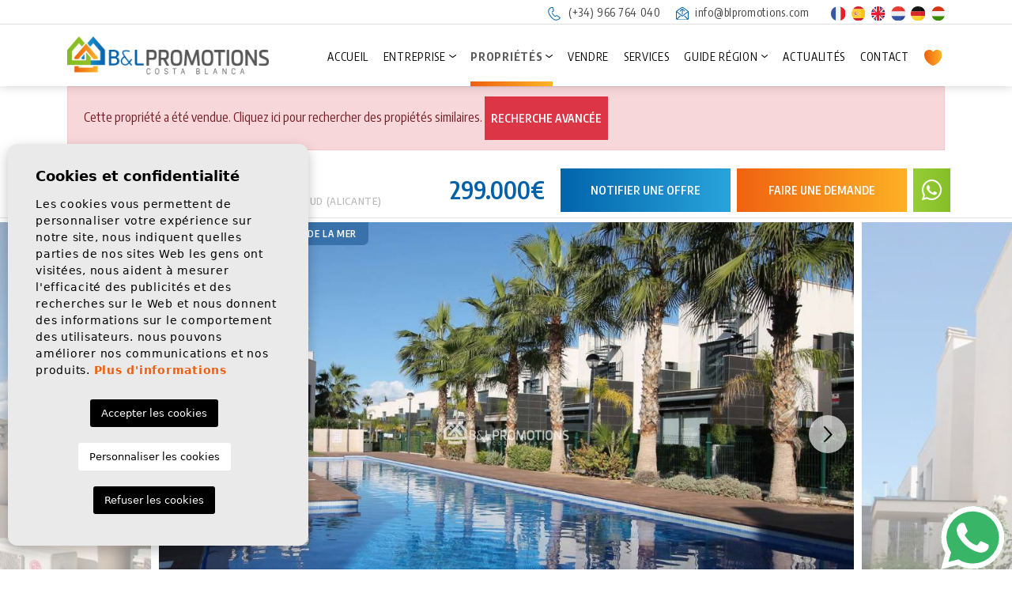

--- FILE ---
content_type: text/html; charset=UTF-8
request_url: https://blpromotions.com/fr/propriete/416/maison-individuelle-moderne-pres-de-la-plage-a-vendre-a-torrevieja-alicante-espagne/
body_size: 18946
content:
<!DOCTYPE html> <!--[if lt IE 7 ]><html class="ie ie6" lang="fr"> <![endif]--> <!--[if IE 7 ]><html class="ie ie7" lang="fr"> <![endif]--> <!--[if IE 8 ]><html class="ie ie8" lang="fr"> <![endif]--> <!--[if (gte IE 9)|!(IE)]><!-->
<html lang="fr">
<!--<![endif]--> <head> <script async="" src="https://www.googletagmanager.com/gtag/js?id=G-MD3RET36ZC"></script> <script>
      window.dataLayer = window.dataLayer || [];
      function gtag(){dataLayer.push(arguments);}
      gtag('js', new Date());

      gtag('config', 'G-MD3RET36ZC');
    </script> <meta charset="utf-8"> <title>Maison individuelle moderne près de la plage à vendre à</title> <meta name="description" content="Maison individuelle moderne près de la plage à vendre à Torrevieja, Alicante Espagne | Agence immobilière à Orihuela Costa Alicante | Maisons d'occasion à " > <meta name="keywords" content="villa moderne à vendre alicante, villa à vendre près de la mer à torrevieja espagne, agence immobilière à orihuela costa espagne" > <meta property="og:site_name" content="blpromotions.com"> <meta property="og:title" content="Maison individuelle moderne près de la plage à vendre à Torrevieja Alicante espagne"> <meta property="og:url" content="https://blpromotions.com/fr/propriete/416/maison-individuelle-moderne-pres-de-la-plage-a-vendre-a-torrevieja-alicante-espagne/"> <meta property="og:type" content="blog"> <meta property="og:description" content="Maison individuelle moderne près de la plage à vendre à Torrevieja, Alicante Espagne | Agence immobilière à Orihuela Costa Alicante | Maisons d'occasion à vendre dans la "> <meta property="og:image" content="https://blpromotions.com/media/images/properties/thumbnails/6259_lg.jpg"> <meta name="GOOGLEBOT" content="INDEX,FOLLOW,ALL" > <meta name="ROBOTS" content="INDEX,FOLLOW,ALL" > <meta name="revisit-after" content="7 DAYS" > <meta name="viewport" content="width=device-width, initial-scale=1.0, maximum-scale=1.0, user-scalable=yes"> <meta name="twitter:card" content="summary_large_image"> <meta name="twitter:site" content="@BLcostablanca"> <meta name="twitter:creator" content="@BLcostablanca"> <meta name="twitter:title" content="B&L Promotions Costa Blanca"> <meta name="twitter:description" content="Maison individuelle moderne près de la plage à vendre à Torrevieja, Alicante Espagne | Agence immobilière à Orihuela Costa Alicante | Maisons d'occasion à vendre dans la "> <meta name="twitter:image" content="https://blpromotions.com/media/images/properties/thumbnails/6259_lg.jpg"> <link href="https://fonts.googleapis.com/css?family=Open+Sans:300,400,600,700,800" rel="stylesheet"> <link rel="stylesheet" href="/css/website.1738915504.css"> <style type="text/css">.label-1 { background: #3972aa !important;color: #ffffff !important; }.label-2 { background: #3972aa !important;color: #ffffff !important; }.label-3 { background: #3972aa !important;color: #ffffff !important; }.label-4 { background: #f26718 !important;color: #ffffff !important; }.label-5 { background: #43d854 !important;color: #ffffff !important; }.label-6 { background: #43d854 !important;color: #ffffff !important; }.label-7 { background: #3972aa !important;color: #ffffff !important; }</style> <script src='https://www.google.com/recaptcha/api.js?hl=fr"'></script> <link rel="alternate" hreflang="es" href="https://blpromotions.com/propiedad/416/chalet-moderno-cerca-de-la-playa-en-venta-en-torrevieja-alicante/" /> <link rel="alternate" hreflang="en" href="https://blpromotions.com/en/property/416/modern-detached-villa-near-the-beach-for-sale-in-torrevieja-alicante-spain/" /> <link rel="alternate" hreflang="nl" href="https://blpromotions.com/nl/eigendom/416/modern-vrijstaand-huis-bij-het-strand-te-koop-in-torrevieja-alicante-spanje/" /> <link rel="alternate" hreflang="fr" href="https://blpromotions.com/fr/propriete/416/maison-individuelle-moderne-pres-de-la-plage-a-vendre-a-torrevieja-alicante-espagne/" /> <link rel="alternate" hreflang="de" href="https://blpromotions.com/de/eigentum/416/modernes-freihstehendes-haus-im-strandnahe-zu-verkaufen-in-torrevieja-alicante-spanien/" /> <link rel="alternate" hreflang="hu" href="https://blpromotions.com/hu/property/416/modern-csaladi-haz-a-strand-kozeleben-elado-torreviejaban-alicante-spanyolorszag/" /> <script type="application/ld+json"> { "@context" : "https://schema.org", "logo": "https://blpromotions.com/media/images/website/bl-logo.png", "image": "https://blpromotions.com/media/images/banner/banner_1.jpg", "photo" : "https://blpromotions.com/media/images/banner/banner_1.jpg", "priceRange" : "280€ - 3.200.000€", "@type" : "RealEstateAgent", "name":"BL Promotions", "url":"https://blpromotions.com/", "sameAs": [ "https://www.facebook.com/BL-Promotions-Costa-Blanca-123623194338503/", "https://twitter.com/blcostablanca", "https://www.youtube.com/channel/UCWunpw-Agz880lJ_6QaIjTQ" ], "email":"info@blpromotions.com", "telephone":"34966764040", "openingHours": [ "Lunes a Viernes: 9:00-14:00 y 15:00-18:00"], "aggregateRating":{ "@type":"AggregateRating","ratingValue":"4.9","reviewCount":"21" }, "address" : { "@type": "PostalAddress", "addressLocality": "Orihuela Costa", "addressRegion": "Alicante", "postalCode": "03189", "streetAddress": "Calle Magallanes 18, Centro Comercial Rioja, Local 16" }, "hasMap":"https://goo.gl/maps/QRQhhUZNAoCdamgR9" } </script> <script type="application/ld+json">{ "@context":"http://schema.org", "@type":"WebSite", "url": "https://blpromotions.com", "potentialAction": { "@type":"SearchAction", "target":"https://blpromotions.com/fr/proprietes/?globalsearch={search_term_string}", "query-input":"required name=search_term_string" } }</script> <link rel="shortcut icon" href="/media/images/icons/favicon.ico"> <link rel="apple-touch-icon" sizes="57x57" href="/media/images/icons/apple-icon-57x57.png" /> <link rel="apple-touch-icon" sizes="60x60" href="/media/images/icons/apple-icon-60x60.png" /> <link rel="apple-touch-icon" sizes="72x72" href="/media/images/icons/apple-icon-72x72.png" /> <link rel="apple-touch-icon" sizes="76x76" href="/media/images/icons/apple-icon-76x76.png" /> <link rel="apple-touch-icon" sizes="114x114" href="/media/images/icons/apple-icon-114x114.png" /> <link rel="apple-touch-icon" sizes="120x120" href="/media/images/icons/apple-icon-120x120.png" /> <link rel="apple-touch-icon" sizes="144x144" href="/media/images/icons/apple-icon-144x144.png" /> <link rel="apple-touch-icon" sizes="152x152" href="/media/images/icons/apple-icon-152x152.png" /> <link rel="apple-touch-icon" sizes="180x180" href="/media/images/icons/apple-icon-180x180.png" /> <link rel="icon" type="image/png" sizes="192x192" href="/media/images/icons/android-icon-192x192.png" /> <link rel="icon" type="image/png" sizes="32x32" href="/media/images/icons/favicon-32x32.png" /> <link rel="icon" type="image/png" sizes="96x96" href="/media/images/icons/favicon-96x96.png" /> <link rel="icon" type="image/png" sizes="16x16" href="/media/images/icons/favicon-16x16.png" /> <meta name="msapplication-TileColor" content="#ffffff" /> <meta name="msapplication-TileImage" content="/media/images/icons/ms-icon-144x144.png" /> <meta name="theme-color" content="#ffffff" /> <meta name="GOOGLEBOT" content="INDEX,FOLLOW,ALL" > <meta name="ROBOTS" content="INDEX,FOLLOW,ALL" > <link rel="canonical" href="https://blpromotions.com/fr/propriete/416/maison-individuelle-moderne-pres-de-la-plage-a-vendre-a-torrevieja-alicante-espagne/" /> <meta name="google-site-verification" content="rTjDjDtk1XH4QxgLdDW6LU3h-ruvgpJMd7mwkNxWpjE" /> </head> <body class="fr property interior "> <div class="main-header-top d-none d-lg-block"> <div class="container"> <div class="row justify-content-end text-right"> <div class="col"> <div class="d-inline-block mr-3"> <a href="tel:+34966764040" onclick="gtag('event', 'evento', { 'event_category': 'Contact Form', 'event_action': 'Contact', 'event_label': 'telf' });"> <img src="/media/images/website/icon-phone.svg" alt="Téléphone" class="mr-1">
                            (+34) 966 764 040</a> </div> <div class="d-inline-block mr-4"> <a href="mailto:info@blpromotions.com" onclick="gtag('event', 'evento', { 'event_category': 'Contact Form', 'event_action': 'Contact', 'event_label': 'email' });"> <img src="/media/images/website/icon-mail.svg" alt="Email" class="mr-1">
                            info@blpromotions.com
                        </a> </div> <div class="d-inline-block"> <ul class="list-inline mb-0"> <li class="list-inline-item mr-1"> <a href="http://blpromotions.com/hu/property/416/modern-csaladi-haz-a-strand-kozeleben-elado-torreviejaban-alicante-spanyolorszag/"> <img src="/media/images/website/flags-rounded/fr.svg" alt="Français" width="17.5" height="17.5"> </a> </li> <li class="list-inline-item mr-1"> <a href="http://blpromotions.com/propiedad/416/chalet-moderno-cerca-de-la-playa-en-venta-en-torrevieja-alicante/"> <img src="/media/images/website/flags-rounded/es.svg" alt="Español" width="17.5" height="17.5"> </a> </li> <li class="list-inline-item mr-1"> <a href="http://blpromotions.com/en/property/416/modern-detached-villa-near-the-beach-for-sale-in-torrevieja-alicante-spain/"> <img src="/media/images/website/flags-rounded/en.svg" alt="English" width="17.5" height="17.5"> </a> </li> <li class="list-inline-item mr-1"> <a href="http://blpromotions.com/nl/eigendom/416/modern-vrijstaand-huis-bij-het-strand-te-koop-in-torrevieja-alicante-spanje/"> <img src="/media/images/website/flags-rounded/nl.svg" alt="Dutch" width="17.5" height="17.5"> </a> </li> <li class="list-inline-item mr-1"> <a href="http://blpromotions.com/de/eigentum/416/modernes-freihstehendes-haus-im-strandnahe-zu-verkaufen-in-torrevieja-alicante-spanien/"> <img src="/media/images/website/flags-rounded/de.svg" alt="Deutsch" width="17.5" height="17.5"> </a> </li> <li class="list-inline-item mr-0"> <a href="http://blpromotions.com/hu/property/416/modern-csaladi-haz-a-strand-kozeleben-elado-torreviejaban-alicante-spanyolorszag/"> <img src="/media/images/website/flags-rounded/hu.svg" alt="Magyar" width="17.5" height="17.5"> </a> </li> </ul> </div> </div> </div> </div> </div> <div class="main-header"> <div class="container h-100"> <div class="row h-100 align-items-center"> <div class="col-6 col-md-5 col-lg-2 col-xl-3"> <a href="/fr/" class="brand d-block d-md-inline-block" > <img src="/media/images/website/website-logo@2x.png" class="img-fluid" alt="B&L Promotions" width="300" height="56.4"> </a> </div> <div class="col text-right"> <div class="menu-responsivo d-lg-none"> <ul class="list-inline mb-0"> <li class="list-inline-item mr-1"> <a href="http://blpromotions.com/hu/property/416/modern-csaladi-haz-a-strand-kozeleben-elado-torreviejaban-alicante-spanyolorszag/"> <img src="/media/images/website/flags-rounded/fr.svg" alt="Français" width="17.5" height="17.5"> </a> </li> <li class="list-inline-item mr-1"> <a href="http://blpromotions.com/propiedad/416/chalet-moderno-cerca-de-la-playa-en-venta-en-torrevieja-alicante/"> <img src="/media/images/website/flags-rounded/es.svg" alt="Español" width="17.5" height="17.5"> </a> </li> <li class="list-inline-item mr-1"> <a href="http://blpromotions.com/en/property/416/modern-detached-villa-near-the-beach-for-sale-in-torrevieja-alicante-spain/"> <img src="/media/images/website/flags-rounded/en.svg" alt="English" width="17.5" height="17.5"> </a> </li> <li class="list-inline-item mr-1"> <a href="http://blpromotions.com/nl/eigendom/416/modern-vrijstaand-huis-bij-het-strand-te-koop-in-torrevieja-alicante-spanje/"> <img src="/media/images/website/flags-rounded/nl.svg" alt="Dutch" width="17.5" height="17.5"> </a> </li> <li class="list-inline-item mr-1"> <a href="http://blpromotions.com/de/eigentum/416/modernes-freihstehendes-haus-im-strandnahe-zu-verkaufen-in-torrevieja-alicante-spanien/"> <img src="/media/images/website/flags-rounded/de.svg" alt="Deutsch" width="17.5" height="17.5"> </a> </li> <li class="list-inline-item mr-0"> <a href="http://blpromotions.com/hu/property/416/modern-csaladi-haz-a-strand-kozeleben-elado-torreviejaban-alicante-spanyolorszag/"> <img src="/media/images/website/flags-rounded/hu.svg" alt="Magyar" width="17.5" height="17.5"> </a> </li> </ul> <div class="d-inline"> <a class="responsive-search-button btn" href="#"> <img src="/media/images/website/lupa.svg" width="" height="" alt="Recherche de propriétés"> </a> </div> <div class="d-inline"> <a class="btn-menu-lateral btn" href="javascript:void(0);"> <img src="/media/images/website/bars.svg" width="28" height="25"> </a> </div> </div> <nav id="main-nav" class="d-none d-lg-block"> <ul class="list-inline mb-0"> <li class="list-inline-item" ><a href="/fr/">Accueil</a></li> <li class="dropdown   list-inline-item" > <a href="/fr/a-propos-de-nous/" class="dropdown-toggle" role="button" data-toggle="dropdown" id="dropdownMenuLink1" aria-haspopup="true" aria-expanded="false" >Entreprise</a> <ul class="dropdown-menu animated fadeIn" aria-labelledby="dropdownMenuLink1if" > <li class=" dropdown-item"><a
                    href="/fr/a-propos-de-nous/">Entreprise</a></li> <li class=" dropdown-item"><a href="/fr/agents/">Collaboration</a></li> </ul> </li> <li class="dropdown  active list-inline-item" > <a href="/fr/proprietes/" class="dropdown-toggle" role="button" data-toggle="dropdown" id="dropdownMenuLink1" aria-haspopup="true" aria-expanded="false" >Propriétés</a> <ul class="dropdown-menu animated fadeIn" aria-labelledby="dropdownMenuLink1if" > <li class="d-md-none dropdown-item"> <a href="/fr/proprietes/">Voir toutes les propriétés</a> </li> <li class="dropdown-item"><a
                            href="/fr/proprietes-location-long-terme/">Location long terme</a></li> <li class="dropdown-item"><a
                            href="/fr/proprietes-location-vacances/">Location vacances</a></li> <li class="dropdown-item"><a
                            href="/fr/proprietes-nouvelle-construction/">Nouvelle construction</a></li> <li class="dropdown-item"><a
                            href="/fr/proprietes-revente/">Revente</a></li> </ul> </li> <li class="list-inline-item" ><a href="/fr/vendre-votre-propriete/">Vendre</a></li> <li class="list-inline-item" ><a href="/fr/prestations-de-service/">Services</a></li> <li class="dropdown   list-inline-item" > <a href="/fr/guide-de-secteur/" class="dropdown-toggle" role="button" data-toggle="dropdown" id="dropdownMenuLink3" aria-haspopup="true" aria-expanded="false" >Guide région</a> <ul class="dropdown-menu animated fadeIn" aria-labelledby="dropdownMenuLink3if" > <li class="d-md-none dropdown-item"><a
                    href="/fr/guide-de-secteur/">Guide région</a></li> <li class="dropdown-item" ><a href="/fr/guide-de-secteur#costablanca">Costa Blanca</a></li> <li class="dropdown-item" ><a href="/fr/guide-de-secteur#costacalida">Costa Cálida</a></li> <li class="dropdown-item" ><a href="/fr/guide-de-secteur#spanishgolfresorts">Terrains de Golf</a></li> </ul> </li> <li class="list-inline-item" ><a href="/fr/nouvelles/">Actualités</a></li> <li class="list-inline-item" ><a href="/fr/contact/">Contact</a></li> <li class="hidden-on-footer-nav-lg list-inline-item" > <a href="/fr/favoris/"> <span class="favor mr-1"><img src="/media/images/website/icon-heart.svg" alt="Favoris" width="22.5" height="20"> </span> <span class="hidden-on-main-nav hidden-on-side-nav hidden-on-footer-nav">Favoris</span> <span id="budget-fav"></span> </a> </li> </ul> </nav> </div> </div> </div> </div> <div class="mega-menu"> <div class="bg-color-modal"> <div class="container px-0"> <a href="javascript:void(0);" class="btn-menu-lateral text-right btn mt-2"> <img src="/media/images/website/icon-close-modal.white.svg" alt="" title="" class="img-fluid me-2" loading="lazy" width="21" height="21"> </a> <div class="row"> <div class="col-xl-12"> <ul class="pl-0 pr-4"> <li class="list-inline-item" ><a href="/fr/">Accueil</a></li> <li class="dropdown dropup  list-inline-item" > <a href="/fr/a-propos-de-nous/" class="dropdown-toggle" role="button" data-toggle="dropdown" id="dropdownMenuLink1ft" aria-haspopup="true" aria-expanded="false" >Entreprise</a> <ul class="dropdown-menu animated fadeIn" aria-labelledby="dropdownMenuLink1ifft" > <li class=" dropdown-item"><a
                    href="/fr/a-propos-de-nous/">Entreprise</a></li> <li class=" dropdown-item"><a href="/fr/agents/">Collaboration</a></li> </ul> </li> <li class="dropdown dropup active list-inline-item" > <a href="/fr/proprietes/" class="dropdown-toggle" role="button" data-toggle="dropdown" id="dropdownMenuLink1ft" aria-haspopup="true" aria-expanded="false" >Propriétés</a> <ul class="dropdown-menu animated fadeIn" aria-labelledby="dropdownMenuLink1ifft" > <li class="d-md-none dropdown-item"> <a href="/fr/proprietes/">Voir toutes les propriétés</a> </li> <li class="dropdown-item"><a
                            href="/fr/proprietes-location-long-terme/">Location long terme</a></li> <li class="dropdown-item"><a
                            href="/fr/proprietes-location-vacances/">Location vacances</a></li> <li class="dropdown-item"><a
                            href="/fr/proprietes-nouvelle-construction/">Nouvelle construction</a></li> <li class="dropdown-item"><a
                            href="/fr/proprietes-revente/">Revente</a></li> </ul> </li> <li class="list-inline-item" ><a href="/fr/vendre-votre-propriete/">Vendre</a></li> <li class="list-inline-item" ><a href="/fr/prestations-de-service/">Services</a></li> <li class="dropdown dropup  list-inline-item" > <a href="/fr/guide-de-secteur/" class="dropdown-toggle" role="button" data-toggle="dropdown" id="dropdownMenuLink3ft" aria-haspopup="true" aria-expanded="false" >Guide région</a> <ul class="dropdown-menu animated fadeIn" aria-labelledby="dropdownMenuLink3ifft" > <li class="d-md-none dropdown-item"><a
                    href="/fr/guide-de-secteur/">Guide région</a></li> <li class="dropdown-item" ><a href="/fr/guide-de-secteur#costablanca">Costa Blanca</a></li> <li class="dropdown-item" ><a href="/fr/guide-de-secteur#costacalida">Costa Cálida</a></li> <li class="dropdown-item" ><a href="/fr/guide-de-secteur#spanishgolfresorts">Terrains de Golf</a></li> </ul> </li> <li class="list-inline-item" ><a href="/fr/nouvelles/">Actualités</a></li> <li class="list-inline-item" ><a href="/fr/contact/">Contact</a></li> <li class="hidden-on-footer-nav-lg list-inline-item" > <a href="/fr/favoris/"> <span class="favor mr-1"><img src="/media/images/website/icon-heart.svg" alt="Favoris" width="22.5" height="20"> </span> <span class="hidden-on-main-nav hidden-on-side-nav hidden-on-footer-nav">Favoris</span> <span id="budget-fav"></span> </a> </li> </ul> </div> <div class="col-12"> <div class="contat-menu p-3"> <div class="foot-data"> <p> <img src="/media/images/website/icono-phone.svg" alt="Téléphone" width="24" height="23.4" class="d-inline-block mr-2"> <a href="tel:+34966764040" onclick="gtag('event', 'evento', { 'event_category': 'Contact Form', 'event_action': 'Contact', 'event_label': 'telf' });">
                                (+34) 966 764 040</a> </p> <p> <img src="/media/images/website/icono-mail.svg" alt="Email" width="18.8" height="19.5" class="d-inline-block mr-2"> <a onclick="gtag('event', 'evento', { 'event_category': 'Contact Form', 'event_action': 'Contact', 'event_label': 'email' });" class="mail" href="mailto:info@blpromotions.com">info@blpromotions.com</a> </p> <p> <img src="/media/images/website/icono-location.svg" alt="Direction" width="16.8" height="25.4" class="d-inline-block mr-2"><a
                                href="https://maps.app.goo.gl/tfSUC7aqZ5xAD9wb8" target="_blank">C/ Magallanes 18, Centro Comercial Rioja, Local 16, 03189 Orihuela Costa (Alicante)</a> </p> <p class="horario">
                            Lundi à Vendredi: 9:00-14:00 et 15:00-18:00 / Samedi et dimanche: Sur rendez-vous 
                        </p> </div> </div> </div> </div> </div> </div> </div> <div class="container"> <div class="row"> <div class="col"> <div class="alert alert-danger" role="alert">
        Cette propriété a été vendue. Cliquez ici pour rechercher des propiétés similaires.
        <a href="/fr/recherche-avancee/" class="btn btn-danger btn-sm">Recherche Avancée</a> </div> </div> </div> </div> <div class="property-title"> <div class="container"> <div class="row mx-0 py-2 py-md-0 justify-content-center justify-content-lg-between align-items-center"> <div class="col-lg-4 col-xl-5 pe-lg-0 text-start d-none d-lg-block"> <h2 class="main-title"> <span class="text-first"><strong>Villa. </strong> Revente</span> <small><span> Punta Prima</span> · <span>Torrevieja</span> · <span>Costa Blanca Sud (Alicante)</span></small> </h2> </div> <div class="col"> <div class="row align-items-center justify-content-md-end"> <div class="col px-1"> <div class="row justify-content-end align-items-center"> <div
                                class="col-12 col-md-3 px-1 text-center text-lg-right price-responsive pr-md-3 mb-2 mb-lg-0"> <div class="precio">

    
                    299.000€
    </div> </div> <div class="col-6 col-md-4 col-lg-3 col-xl-4 px-1 d-grid"> <a href="#" class="btn btn-secondary px-2 btn-block" data-toggle="modal" data-target="#bajadaModal">Notifier une offre</a> </div> <div class="col-6 col-md-4 px-1 d-grid"> <a href="#property-form" class="btn px-2 btn-block btn-primary toSection btn-enquiry">
                                    Faire une demande
                                </a> </div> <div class="col px-1 d-grid col-whats"> <a class="btn btn-block btn-whats btn-tertiary px-1" target="_blank" href="https://api.whatsapp.com/send?phone=34604421582&text=Je%20suis%20int%C3%A9ress%C3%A9%20par%20cette%20propri%C3%A9t%C3%A9.%3A%20R531"><i class="fal fab fa-whatsapp"></i></a> </a> </div> </div> </div> </div> </div> </div> </div> </div> <div class="property-gallery"> <div class="gallery-full"> <div class="container-fluid px-0"> <div class="property-slider-center"> <div class="slides"> <div> <a href="/media/images/properties/thumbnails/6259_xl.jpg" data-toggle="modal" data-target="#galleryModal" > <img src="/media/images/properties/thumbnails/6259_lg.jpg" class='img-fluid' alt="Maison individuelle moderne près de la plage à vendre à Torrevieja, Alicante, Espagne" title="Maison individuelle moderne près de la plage à vendre à Torrevieja, Alicante, Espagne"> </a> </div> <div> <a href="/media/images/properties/thumbnails/6254_xl.jpg" data-toggle="modal" data-target="#galleryModal" > <img src="/media/images/properties/thumbnails/6254_lg.jpg" class='img-fluid' alt="Revente - Villa -
Torrevieja - Punta Prima" title="Revente - Villa -
Torrevieja - Punta Prima"> </a> </div> <div> <a href="/media/images/properties/thumbnails/6253_xl.jpg" data-toggle="modal" data-target="#galleryModal" > <img src="/media/images/properties/thumbnails/6253_lg.jpg" class='img-fluid' alt="Revente - Villa -
Torrevieja - Punta Prima" title="Revente - Villa -
Torrevieja - Punta Prima"> </a> </div> <div> <a href="/media/images/properties/thumbnails/6246_xl.jpg" data-toggle="modal" data-target="#galleryModal" > <img src="/media/images/properties/thumbnails/6246_lg.jpg" class='img-fluid' alt="Revente - Villa -
Torrevieja - Punta Prima" title="Revente - Villa -
Torrevieja - Punta Prima"> </a> </div> <div> <a href="/media/images/properties/thumbnails/6247_xl.jpg" data-toggle="modal" data-target="#galleryModal" > <img src="/media/images/properties/thumbnails/6247_lg.jpg" class='img-fluid' alt="Revente - Villa -
Torrevieja - Punta Prima" title="Revente - Villa -
Torrevieja - Punta Prima"> </a> </div> <div> <a href="/media/images/properties/thumbnails/6249_xl.jpg" data-toggle="modal" data-target="#galleryModal" > <img src="/media/images/properties/thumbnails/6249_lg.jpg" class='img-fluid' alt="Revente - Villa -
Torrevieja - Punta Prima" title="Revente - Villa -
Torrevieja - Punta Prima"> </a> </div> <div> <a href="/media/images/properties/thumbnails/6264_xl.jpg" data-toggle="modal" data-target="#galleryModal" > <img src="/media/images/properties/thumbnails/6264_lg.jpg" class='img-fluid' alt="Revente - Villa -
Torrevieja - Punta Prima" title="Revente - Villa -
Torrevieja - Punta Prima"> </a> </div> <div> <a href="/media/images/properties/thumbnails/6258_xl.jpg" data-toggle="modal" data-target="#galleryModal" > <img src="/media/images/properties/thumbnails/6258_lg.jpg" class='img-fluid' alt="Revente - Villa -
Torrevieja - Punta Prima" title="Revente - Villa -
Torrevieja - Punta Prima"> </a> </div> <div> <a href="/media/images/properties/thumbnails/6260_xl.jpg" data-toggle="modal" data-target="#galleryModal" > <img src="/media/images/properties/thumbnails/6260_lg.jpg" class='img-fluid' alt="Revente - Villa -
Torrevieja - Punta Prima" title="Revente - Villa -
Torrevieja - Punta Prima"> </a> </div> <div> <a href="/media/images/properties/thumbnails/6245_xl.jpg" data-toggle="modal" data-target="#galleryModal" > <img src="/media/images/properties/thumbnails/6245_lg.jpg" class='img-fluid' alt="Revente - Villa -
Torrevieja - Punta Prima" title="Revente - Villa -
Torrevieja - Punta Prima"> </a> </div> <div> <a href="/media/images/properties/thumbnails/6250_xl.jpg" data-toggle="modal" data-target="#galleryModal" > <img src="/media/images/properties/thumbnails/6250_lg.jpg" class='img-fluid' alt="Revente - Villa -
Torrevieja - Punta Prima" title="Revente - Villa -
Torrevieja - Punta Prima"> </a> </div> <div> <a href="/media/images/properties/thumbnails/6261_xl.jpg" data-toggle="modal" data-target="#galleryModal" > <img src="/media/images/properties/thumbnails/6261_lg.jpg" class='img-fluid' alt="Revente - Villa -
Torrevieja - Punta Prima" title="Revente - Villa -
Torrevieja - Punta Prima"> </a> </div> <div> <a href="/media/images/properties/thumbnails/6238_xl.jpg" data-toggle="modal" data-target="#galleryModal" > <img src="/media/images/properties/thumbnails/6238_lg.jpg" class='img-fluid' alt="Revente - Villa -
Torrevieja - Punta Prima" title="Revente - Villa -
Torrevieja - Punta Prima"> </a> </div> <div> <a href="/media/images/properties/thumbnails/6262_xl.jpg" data-toggle="modal" data-target="#galleryModal" > <img src="/media/images/properties/thumbnails/6262_lg.jpg" class='img-fluid' alt="Revente - Villa -
Torrevieja - Punta Prima" title="Revente - Villa -
Torrevieja - Punta Prima"> </a> </div> <div> <a href="/media/images/properties/thumbnails/6242_xl.jpg" data-toggle="modal" data-target="#galleryModal" > <img src="/media/images/properties/thumbnails/6242_lg.jpg" class='img-fluid' alt="Revente - Villa -
Torrevieja - Punta Prima" title="Revente - Villa -
Torrevieja - Punta Prima"> </a> </div> <div> <a href="/media/images/properties/thumbnails/6236_xl.jpg" data-toggle="modal" data-target="#galleryModal" > <img src="/media/images/properties/thumbnails/6236_lg.jpg" class='img-fluid' alt="Revente - Villa -
Torrevieja - Punta Prima" title="Revente - Villa -
Torrevieja - Punta Prima"> </a> </div> <div> <a href="/media/images/properties/thumbnails/6237_xl.jpg" data-toggle="modal" data-target="#galleryModal" > <img src="/media/images/properties/thumbnails/6237_lg.jpg" class='img-fluid' alt="Revente - Villa -
Torrevieja - Punta Prima" title="Revente - Villa -
Torrevieja - Punta Prima"> </a> </div> <div> <a href="/media/images/properties/thumbnails/6251_xl.jpg" data-toggle="modal" data-target="#galleryModal" > <img src="/media/images/properties/thumbnails/6251_lg.jpg" class='img-fluid' alt="Revente - Villa -
Torrevieja - Punta Prima" title="Revente - Villa -
Torrevieja - Punta Prima"> </a> </div> <div> <a href="/media/images/properties/thumbnails/6252_xl.jpg" data-toggle="modal" data-target="#galleryModal" > <img src="/media/images/properties/thumbnails/6252_lg.jpg" class='img-fluid' alt="Revente - Villa -
Torrevieja - Punta Prima" title="Revente - Villa -
Torrevieja - Punta Prima"> </a> </div> <div> <a href="/media/images/properties/thumbnails/6243_xl.jpg" data-toggle="modal" data-target="#galleryModal" > <img src="/media/images/properties/thumbnails/6243_lg.jpg" class='img-fluid' alt="Revente - Villa -
Torrevieja - Punta Prima" title="Revente - Villa -
Torrevieja - Punta Prima"> </a> </div> <div> <a href="/media/images/properties/thumbnails/6244_xl.jpg" data-toggle="modal" data-target="#galleryModal" > <img src="/media/images/properties/thumbnails/6244_lg.jpg" class='img-fluid' alt="Revente - Villa -
Torrevieja - Punta Prima" title="Revente - Villa -
Torrevieja - Punta Prima"> </a> </div> <div> <a href="/media/images/properties/thumbnails/6234_xl.jpg" data-toggle="modal" data-target="#galleryModal" > <img src="/media/images/properties/thumbnails/6234_lg.jpg" class='img-fluid' alt="Revente - Villa -
Torrevieja - Punta Prima" title="Revente - Villa -
Torrevieja - Punta Prima"> </a> </div> <div> <a href="/media/images/properties/thumbnails/6240_xl.jpg" data-toggle="modal" data-target="#galleryModal" > <img src="/media/images/properties/thumbnails/6240_lg.jpg" class='img-fluid' alt="Revente - Villa -
Torrevieja - Punta Prima" title="Revente - Villa -
Torrevieja - Punta Prima"> </a> </div> <div> <a href="/media/images/properties/thumbnails/6241_xl.jpg" data-toggle="modal" data-target="#galleryModal" > <img src="/media/images/properties/thumbnails/6241_lg.jpg" class='img-fluid' alt="Revente - Villa -
Torrevieja - Punta Prima" title="Revente - Villa -
Torrevieja - Punta Prima"> </a> </div> <div> <a href="/media/images/properties/thumbnails/6235_xl.jpg" data-toggle="modal" data-target="#galleryModal" > <img src="/media/images/properties/thumbnails/6235_lg.jpg" class='img-fluid' alt="Revente - Villa -
Torrevieja - Punta Prima" title="Revente - Villa -
Torrevieja - Punta Prima"> </a> </div> <div> <a href="/media/images/properties/thumbnails/6255_xl.jpg" data-toggle="modal" data-target="#galleryModal" > <img src="/media/images/properties/thumbnails/6255_lg.jpg" class='img-fluid' alt="Revente - Villa -
Torrevieja - Punta Prima" title="Revente - Villa -
Torrevieja - Punta Prima"> </a> </div> <div> <a href="/media/images/properties/thumbnails/6256_xl.jpg" data-toggle="modal" data-target="#galleryModal" > <img src="/media/images/properties/thumbnails/6256_lg.jpg" class='img-fluid' alt="Revente - Villa -
Torrevieja - Punta Prima" title="Revente - Villa -
Torrevieja - Punta Prima"> </a> </div> <div> <a href="/media/images/properties/thumbnails/6257_xl.jpg" data-toggle="modal" data-target="#galleryModal" > <img src="/media/images/properties/thumbnails/6257_lg.jpg" class='img-fluid' alt="Revente - Villa -
Torrevieja - Punta Prima" title="Revente - Villa -
Torrevieja - Punta Prima"> </a> </div> <div> <a href="/media/images/properties/thumbnails/6263_xl.jpg" data-toggle="modal" data-target="#galleryModal" > <img src="/media/images/properties/thumbnails/6263_lg.jpg" class='img-fluid' alt="Revente - Villa -
Torrevieja - Punta Prima" title="Revente - Villa -
Torrevieja - Punta Prima"> </a> </div> </div> <div class="energia d-none d-lg-inline"> <img class="img-fluid" src="/media/images/website/energia.png" alt="Qualification énergétique"> <span>D</span> </div> <div class="property-gal"> <div class="labels"> <div class="badge bg-primary text-white">R531</div> <div class="badge bg-danger text-white">VENDU</div> <div class="badge badge-info label-2">PRÈS DE LA MER</div> </div> </div> </div> </div> </div> <div class="modal fade custom-modal p-0" tabindex="-1" role="dialog" id="galleryModal"> <div class="modal-dialog modal-full-screen" role="document"> <div class="modal-content"> <div class="property-title header-modal"> <div class="container"> <div class="row mx-0 py-2 py-md-0 justify-content-center justify-content-lg-between align-items-center"> <div class="col-lg-4 col-xl-4 px-lg-0 text-start d-none d-lg-block"> <h2 class="main-title"> <span class="text-first"><strong>Villa. </strong> Revente</span> <small><span> Punta Prima</span> · <span>Torrevieja</span> · <span>Costa Blanca Sud (Alicante)</span></small> </h2> </div> <div class="col"> <div class="row align-items-center justify-content-end"> <div class="col px-1"> <div class="row justify-content-center justify-content-md-end align-items-center"> <div
                                            class="col-12 col-md-3 px-1 text-center text-lg-right price-responsive pr-md-3 mb-2 mb-lg-0"> <div class="precio">

    
                    299.000€
    </div> </div> <div class="col-6 col-md-3 col-xl-4 px-1 d-grid col-btn"> <a href="#" class="btn btn-secondary px-2 btn-block" data-toggle="modal" data-target="#bajadaModal">Notifier une offre</a> </div> <div class="col-6 col-md-3 col-xl-4 px-1 d-grid col-btn"> <a href="#property-form" data-dismiss="modal" aria-label="Close" class="btn px-2 btn-block btn-primary toSection btn-enquiry">
                                                Faire une demande
                                            </a> </div> <div class="col px-1 d-grid col-whats"> <a class="btn btn-block btn-whats btn-tertiary px-1" target="_blank" href="https://api.whatsapp.com/send?phone=34604421582&text=Je%20suis%20int%C3%A9ress%C3%A9%20par%20cette%20propri%C3%A9t%C3%A9.%3A%20R531"><i class="fal fab fa-whatsapp"></i></a> </a> </div> <div class="col pl-1 pr-0 d-grid col-close"> <a class="btn px-0 btn-block btn-close close btn-close-modal" data-dismiss="modal" aria-label="Close"> <img src="/media/images/website/icon-close-modal.svg" alt="" title="" class="img-fluid me-2" loading="lazy" width="21" height="21"> </a> </div> </div> </div> </div> </div> </div> </div> </div> <div class="container mt-2"> <div class="row justify-content-center mb-lg-2"> <div class="col-12 px-md-0 mb-3"> <img src="/img/maison-individuelle-moderne-pres-de-la-plage-a-vendre-a-torrevieja-alicante-espagne_6259_xl.jpg?id=1.0001" class='img-fluid' alt="Maison individuelle moderne près de la plage à vendre à Torrevieja, Alicante, Espagne" title="Maison individuelle moderne près de la plage à vendre à Torrevieja, Alicante, Espagne"> </div> <div class="col-12 px-md-0 mb-3"> <img src="/img/revente-villa-torrevieja-punta-prima_6254_xl.jpg?id=1.0001" class='img-fluid' alt="Revente - Villa -
Torrevieja - Punta Prima" title="Revente - Villa -
Torrevieja - Punta Prima"> </div> <div class="col-12 px-md-0 mb-3"> <img src="/img/revente-villa-torrevieja-punta-prima_6253_xl.jpg?id=1.0001" class='img-fluid' alt="Revente - Villa -
Torrevieja - Punta Prima" title="Revente - Villa -
Torrevieja - Punta Prima"> </div> <div class="col-12 px-md-0 mb-3"> <img src="/img/revente-villa-torrevieja-punta-prima_6246_xl.jpg?id=1.0001" class='img-fluid' alt="Revente - Villa -
Torrevieja - Punta Prima" title="Revente - Villa -
Torrevieja - Punta Prima"> </div> <div class="col-12 px-md-0 mb-3"> <img src="/img/revente-villa-torrevieja-punta-prima_6247_xl.jpg?id=1.0001" class='img-fluid' alt="Revente - Villa -
Torrevieja - Punta Prima" title="Revente - Villa -
Torrevieja - Punta Prima"> </div> <div class="col-12 px-md-0 mb-3"> <img src="/img/revente-villa-torrevieja-punta-prima_6249_xl.jpg?id=1.0001" class='img-fluid' alt="Revente - Villa -
Torrevieja - Punta Prima" title="Revente - Villa -
Torrevieja - Punta Prima"> </div> <div class="col-12 px-md-0 mb-3"> <img src="/img/revente-villa-torrevieja-punta-prima_6264_xl.jpg?id=1.0001" class='img-fluid' alt="Revente - Villa -
Torrevieja - Punta Prima" title="Revente - Villa -
Torrevieja - Punta Prima"> </div> <div class="col-12 px-md-0 mb-3"> <img src="/img/revente-villa-torrevieja-punta-prima_6258_xl.jpg?id=1.0001" class='img-fluid' alt="Revente - Villa -
Torrevieja - Punta Prima" title="Revente - Villa -
Torrevieja - Punta Prima"> </div> <div class="col-12 px-md-0 mb-3"> <img src="/img/revente-villa-torrevieja-punta-prima_6260_xl.jpg?id=1.0001" class='img-fluid' alt="Revente - Villa -
Torrevieja - Punta Prima" title="Revente - Villa -
Torrevieja - Punta Prima"> </div> <div class="col-12 px-md-0 mb-3"> <img src="/img/revente-villa-torrevieja-punta-prima_6245_xl.jpg?id=1.0001" class='img-fluid' alt="Revente - Villa -
Torrevieja - Punta Prima" title="Revente - Villa -
Torrevieja - Punta Prima"> </div> <div class="col-12 px-md-0 mb-3"> <img src="/img/revente-villa-torrevieja-punta-prima_6250_xl.jpg?id=1.0001" class='img-fluid' alt="Revente - Villa -
Torrevieja - Punta Prima" title="Revente - Villa -
Torrevieja - Punta Prima"> </div> <div class="col-12 px-md-0 mb-3"> <img src="/img/revente-villa-torrevieja-punta-prima_6261_xl.jpg?id=1.0001" class='img-fluid' alt="Revente - Villa -
Torrevieja - Punta Prima" title="Revente - Villa -
Torrevieja - Punta Prima"> </div> <div class="col-12 px-md-0 mb-3"> <img src="/img/revente-villa-torrevieja-punta-prima_6238_xl.jpg?id=1.0001" class='img-fluid' alt="Revente - Villa -
Torrevieja - Punta Prima" title="Revente - Villa -
Torrevieja - Punta Prima"> </div> <div class="col-12 px-md-0 mb-3"> <img src="/img/revente-villa-torrevieja-punta-prima_6262_xl.jpg?id=1.0001" class='img-fluid' alt="Revente - Villa -
Torrevieja - Punta Prima" title="Revente - Villa -
Torrevieja - Punta Prima"> </div> <div class="col-12 px-md-0 mb-3"> <img src="/img/revente-villa-torrevieja-punta-prima_6242_xl.jpg?id=1.0001" class='img-fluid' alt="Revente - Villa -
Torrevieja - Punta Prima" title="Revente - Villa -
Torrevieja - Punta Prima"> </div> <div class="col-12 px-md-0 mb-3"> <img src="/img/revente-villa-torrevieja-punta-prima_6236_xl.jpg?id=1.0001" class='img-fluid' alt="Revente - Villa -
Torrevieja - Punta Prima" title="Revente - Villa -
Torrevieja - Punta Prima"> </div> <div class="col-12 px-md-0 mb-3"> <img src="/img/revente-villa-torrevieja-punta-prima_6237_xl.jpg?id=1.0001" class='img-fluid' alt="Revente - Villa -
Torrevieja - Punta Prima" title="Revente - Villa -
Torrevieja - Punta Prima"> </div> <div class="col-12 px-md-0 mb-3"> <img src="/img/revente-villa-torrevieja-punta-prima_6251_xl.jpg?id=1.0001" class='img-fluid' alt="Revente - Villa -
Torrevieja - Punta Prima" title="Revente - Villa -
Torrevieja - Punta Prima"> </div> <div class="col-12 px-md-0 mb-3"> <img src="/img/revente-villa-torrevieja-punta-prima_6252_xl.jpg?id=1.0001" class='img-fluid' alt="Revente - Villa -
Torrevieja - Punta Prima" title="Revente - Villa -
Torrevieja - Punta Prima"> </div> <div class="col-12 px-md-0 mb-3"> <img src="/img/revente-villa-torrevieja-punta-prima_6243_xl.jpg?id=1.0001" class='img-fluid' alt="Revente - Villa -
Torrevieja - Punta Prima" title="Revente - Villa -
Torrevieja - Punta Prima"> </div> <div class="col-12 px-md-0 mb-3"> <img src="/img/revente-villa-torrevieja-punta-prima_6244_xl.jpg?id=1.0001" class='img-fluid' alt="Revente - Villa -
Torrevieja - Punta Prima" title="Revente - Villa -
Torrevieja - Punta Prima"> </div> <div class="col-12 px-md-0 mb-3"> <img src="/img/revente-villa-torrevieja-punta-prima_6234_xl.jpg?id=1.0001" class='img-fluid' alt="Revente - Villa -
Torrevieja - Punta Prima" title="Revente - Villa -
Torrevieja - Punta Prima"> </div> <div class="col-12 px-md-0 mb-3"> <img src="/img/revente-villa-torrevieja-punta-prima_6240_xl.jpg?id=1.0001" class='img-fluid' alt="Revente - Villa -
Torrevieja - Punta Prima" title="Revente - Villa -
Torrevieja - Punta Prima"> </div> <div class="col-12 px-md-0 mb-3"> <img src="/img/revente-villa-torrevieja-punta-prima_6241_xl.jpg?id=1.0001" class='img-fluid' alt="Revente - Villa -
Torrevieja - Punta Prima" title="Revente - Villa -
Torrevieja - Punta Prima"> </div> <div class="col-12 px-md-0 mb-3"> <img src="/img/revente-villa-torrevieja-punta-prima_6235_xl.jpg?id=1.0001" class='img-fluid' alt="Revente - Villa -
Torrevieja - Punta Prima" title="Revente - Villa -
Torrevieja - Punta Prima"> </div> <div class="col-12 px-md-0 mb-3"> <img src="/img/revente-villa-torrevieja-punta-prima_6255_xl.jpg?id=1.0001" class='img-fluid' alt="Revente - Villa -
Torrevieja - Punta Prima" title="Revente - Villa -
Torrevieja - Punta Prima"> </div> <div class="col-12 px-md-0 mb-3"> <img src="/img/revente-villa-torrevieja-punta-prima_6256_xl.jpg?id=1.0001" class='img-fluid' alt="Revente - Villa -
Torrevieja - Punta Prima" title="Revente - Villa -
Torrevieja - Punta Prima"> </div> <div class="col-12 px-md-0 mb-3"> <img src="/img/revente-villa-torrevieja-punta-prima_6257_xl.jpg?id=1.0001" class='img-fluid' alt="Revente - Villa -
Torrevieja - Punta Prima" title="Revente - Villa -
Torrevieja - Punta Prima"> </div> <div class="col-12 px-md-0 mb-3"> <img src="/img/revente-villa-torrevieja-punta-prima_6263_xl.jpg?id=1.0001" class='img-fluid' alt="Revente - Villa -
Torrevieja - Punta Prima" title="Revente - Villa -
Torrevieja - Punta Prima"> </div> </div> <div class="row justify-content-center pb-5"> <div class="col-2 text-center"> <a class="close float-none btn btn-close-modal" data-dismiss="modal" aria-label="Close"> <img src="/media/images/website/icon-close-modal.svg" alt="" title="" class="img-fluid me-3" loading="lazy" width="21" height="21"> </a> </div> </div> </div> </div> </div> </div> </div> <div class="property-data"> <div class="container"> <div class="row"> <div class="col-12"> <div class="botonera mt-3"> <div class="row justify-content-center justify-content-lg-between align-items-center"> <div class="col"> <div class="row gx-2 justify-content-center justify-content-lg-start"> <div class="col mb-3"> <div class="d-grid"> <a href="#" data-href="/modules/property/add-fav.php?fav=416" class="btn btn-circle add-fav " title="Ajouter aux favoris" rel="nofollow"> <img src="/media/images/website/properties/icon-favorites.svg" alt="Ajouter aux favoris" title="Ajouter aux favoris" class="img-fluid"> </a> <a href="#" data-href="/modules/property/rem-fav.php?fav=416" class="btn btn-circle rem-fav fav-hide" title="Retirer des favoris" rel="nofollow"> <img src="/media/images/website/properties/icon-favorites-full.svg" alt="Retirer des favoris" title="Retirer des favoris" class="img-fluid"> </a> </div> </div> <div class="col"> <div class="d-grid"> <a href="/modules/property/save_web.php?id=416&lang=fr" target="_blank" class="btn btn-circle px-0 descargar" rel="nofollow"> <img src="/media/images/website/properties/icon-print.svg" alt="PDF/Imprimer" title="PDF/Imprimer" class="img-fluid"></a> </div> </div> <div class="col"> <div class="d-grid"> <a href="#" class="btn btn-circle" class="dropdown-toggle" role="button" data-toggle="dropdown" id="dropdownRedes" aria-haspopup="true" aria-expanded="false"> <img src="/media/images/website/properties/icon-share.svg" alt="" title="" class="img-fluid"> </a> <ul class="dropdown-menu animated fadeIn bg-light-blue" aria-labelledby="dropdownRedes" style=""> <li class="dropdown-item social-links bg-white"> <a class="facebook" href="https://www.facebook.com/sharer/sharer.php?u=https://blpromotions.com/fr/propriete/416/maison-individuelle-moderne-pres-de-la-plage-a-vendre-a-torrevieja-alicante-espagne/" target="_blank"> <i class="fab fa-facebook-f"></i> </a> <a class="twitter" href="https://www.twitter.com/share?url=https://blpromotions.com/fr/propriete/416/maison-individuelle-moderne-pres-de-la-plage-a-vendre-a-torrevieja-alicante-espagne/" target="_blank"> <i class="fab fa-twitter"></i> </a> <a class="linkedin" href="https://www.linkedin.com/shareArticle?mini=true&url=https://blpromotions.com/fr/propriete/416/maison-individuelle-moderne-pres-de-la-plage-a-vendre-a-torrevieja-alicante-espagne/&title=&summary=&source=" target="_blank"> <i class="fab fa-linkedin"></i> </a> <a class="btn-whatsapp-property" href="https://api.whatsapp.com/send?text=https://blpromotions.com/fr/propriete/416/maison-individuelle-moderne-pres-de-la-plage-a-vendre-a-torrevieja-alicante-espagne/" target="_blank"> <i class="fab fa-whatsapp"></i> </a> <a class="telegram" href="https://telegram.me/share/url?url=blpromotions.com/fr/propriete/416/maison-individuelle-moderne-pres-de-la-plage-a-vendre-a-torrevieja-alicante-espagne/" target="_blank"> <i class="fab fa-telegram-plane"></i> </a> <a href="#" class="friend" data-toggle="modal" data-target="#friendPureModal" title="Envoyer à un ami"> <i class="fal fa-envelope"></i> </a> <a class="link" href="javascript:getlink();"><i class="fal fa-link"></i></a> </li> </ul> </div> </div> </div> </div> <div class="col"> <div class="row gx-2 justify-content-center justify-content-lg-end"> <div class="col mb-3"> <div class="d-grid"> <a href="/media/images/properties/thumbnails/6259_xl.jpg" data-toggle="modal" data-target="#galleryModal" class="px-5 btn btn-greyish" >
                            Voir toutes les photos
                        </a> </div> </div> <div class="col mb-3"> <div class="d-grid"> <a href="" class="btn btn-volver"> <i class="fal fa-chevron-left mr-2"></i>
                            Retour
                        </a> </div> </div> </div> </div> </div> </div> </div> <div class="col-12"> <div class="d-lg-none text-center"> <h2 class="main-title"> <span class="text-first"><strong>Villa. </strong> Revente</span> <small><span> Punta Prima</span> · <span>Torrevieja</span> · <span>Costa Blanca Sud (Alicante)</span></small> </h2> </div> </div> <div class="col-12"> <div class="iconos my-lg-4 mb-lg-5"> <ul> <li> <img src="/media/images/website/properties/house.svg" width="42" height="42" alt=""> <div class="d-block"> <strong>Mètres.</strong> <span> 99m<sup>2</sup></span> </div> </li> <li> <img src="/media/images/website/properties/plano.svg" width="38" height="42" alt=""> <div class="d-block"> <strong>Parcelle.</strong> <span class="m2p">144m<sup>2</sup></span> </div> </li> <li> <img src="/media/images/website/properties/bed.svg" width="42" height="38" alt="Chambres"> <div class="d-block"> <strong>Chambres.</strong> <span class="beds">3</span> </div> </li> <li> <img src="/media/images/website/properties/bath.svg" width="46" height="41" alt="Salles de bain"> <div class="d-block"> <strong>Salles de bain.</strong> <span class="baths">2</span> </div> </li> <li> <img src="/media/images/website/properties/garaje.svg" width="41" height="39" alt="Garage"> <div class="d-block"> <strong>Garage.</strong> <span>Place de parking</span> </div> </li> <li> <img src="/media/images/website/properties/pool.svg" width="35" height="39" alt="Piscine"> <div class="d-block"> <strong>Piscine.</strong> <span>Communauté</span> </div> </li> </ul> </div> </div> </div> </div> <div class="container-fluid container-tabs px-0"> <div class="container px-md-0"> <div class="row"> <div class="col-12 px-md-0"> <ul class="nav nav-tabs nav-fillx scroll-tabs text-uppercase" id="tabs" role="tablist"> <li class="nav-item col pl-0 pr-0"><a href="#pane-descripcion" class="nav-link active" role="tab" id="tab-descripcion" data-toggle="tab" aria-controls="descripcion">Description</a></li> <li class="nav-item col pl-0 pr-0"><a href="#pane-caracteristicas" class="nav-link " role="tab" id="tab-caracteristicas" data-toggle="tab" aria-controls="caracteristicas">Caractéristiques</a></li> <li class="nav-item col pl-0 pr-0"><a href="#pane-photos" class="nav-link" role="tab" id="tab-videos" data-toggle="tab" aria-controls="videos">Photos</a></li> <li class="nav-item col pl-0 pr-0"><a href="#pane-mapa" class="nav-link" role="tab" id="tab-mapa" data-toggle="tab" aria-controls="mapa">Emplacement</a></li> <li class="nav-item col pl-0 pr-0"><a href="#" class="nav-link" data-toggle="modal" data-target="#economyModal">Finances</a></li> </ul> </div> </div> </div> </div> <div class="container"> <div class="row"> <div class="col-12"> <div class="tab-content row mt-lg-4" id="pn-content" role="tablist"> <div class="tab-pane col-12 mt-4" id="pane-descripcion"> <h3 class="main-title subtitle">Description</h3> <div class="row"> <div class="col-12"> <div class="bloque-texto"> <div class="collapse mb-4" id="collapseText"> <div class="property-description"> <p class="text-justify">Cette maison individuelle est située dans un beau complexe avec une immense piscine et à quelques pas des commerces, des restaurants et de la plage. <br>Le complexe dispose d'un parking souterrain où se trouve l'espace de stationnement privé. <br>La maison est moderne et construite avec de très bons matériaux. Sur le côté se trouve un hall d'entrée qui donne accès au séjour-cuisine, une salle de bain, une chambre et l'escalier menant au premier étage. Le salon est spacieux et dispose d'une immense façade vitrée donnant accès à la terrasse avant avec vue sur la piscine et les jardins. Au premier étage se trouvent les 2 autres chambres et la salle de bain avec douche à l'italienne. <br>La chambre principale dispose d'une grande terrasse à partir de laquelle vous accédez également à l'immense terrasse sur le toit par un escalier. <br></p> <p><span class="tlid-translation"><em>Si vous désirez de plus amples informations à ce sujet ou tout autre bien, n´hésitez pas de nous contacter.</em></span><br></p> <p>&nbsp;
  </p> <p></p> </div> </div> <a class="btn-collapse collapsed" data-toggle="collapse" href="#collapseText" role="button" aria-expanded="false" aria-controls="collapseText">
                Lire la suite
            </a> </div> </div> </div> </div> <div class="tab-pane col-12" id="pane-caracteristicas"> <div class="row"> <div class="col-12"> <h3 class="main-title subtitle">Caractéristiques</h3> </div> <div class="col-12 col-xl-3 col-lg-4 col-sm-6 mb-3"> <img src="/media/images/website/properties/check.svg" alt="" width="18" height="18" class="mr-2"> <strong>Année de construction:</strong> <span>2016</span> </div> <div class="col-12 col-xl-3 col-lg-4 col-sm-6 mb-3"> <img src="/media/images/website/properties/check.svg" alt="" width="18" height="18" class="mr-2"> <strong>Chambres:</strong> <span>3</span> </div> <div class="col-12 col-xl-3 col-lg-4 col-sm-6 mb-3"> <img src="/media/images/website/properties/check.svg" alt="" width="18" height="18" class="mr-2"> <strong>Salles de bain:</strong> <span>2</span> </div> <div class="col-12 col-xl-3 col-lg-4 col-sm-6 mb-3"> <img src="/media/images/website/properties/check.svg" alt="" width="18" height="18" class="mr-2"> <strong>Surface construit:</strong> <span>99m<sup>2</sup></span> </div> <div class="col-12 col-xl-3 col-lg-4 col-sm-6 mb-3"> <img src="/media/images/website/properties/check.svg" alt="" width="18" height="18" class="mr-2"> <strong>Parcelle:</strong> <span>144m<sup>2</sup></span> </div> <div class="col-12 col-xl-3 col-lg-4 col-sm-6 mb-3"> <img src="/media/images/website/properties/check.svg" alt="" width="18" height="18" class="mr-2"> <strong>Terrasse: </strong> <span>50 m<sup>2</sup><span> </div> <div class="col-12 col-xl-3 col-lg-4 col-sm-6 mb-3"> <img src="/media/images/website/properties/check.svg" alt="" width="18" height="18" class="mr-2"> <strong>Piscine:</strong> <span>Communauté</span> </div> <div class="col-12 col-xl-3 col-lg-4 col-sm-6 mb-3"> <img src="/media/images/website/properties/check.svg" alt="" width="18" height="18" class="mr-2"> <strong>Garage:</strong> <span>Place de parking</span> </div> <div class="col-12 col-xl-3 col-lg-4 col-sm-6 mb-3"> <img src="/media/images/website/properties/check.svg" alt="" width="18" height="18" class="mr-2"> <strong>Places de parking:</strong> <span>1</span> </div> <div class="col-12 col-xl-3 col-lg-4 col-sm-6 mb-3"> <img src="/media/images/website/properties/check.svg" alt="" width="18" height="18" class="mr-2"> <strong>Cuisine:</strong> <span>1</span> </div> <div class="col-12 col-xl-3 col-lg-4 col-sm-6 mb-3"> <img src="/media/images/website/properties/check.svg" alt="" width="18" height="18" class="mr-2"> <strong>Armoires encastrées:</strong> <span>3</span> </div> <div class="col-12 col-xl-3 col-lg-4 col-sm-6 mb-3"> <img src="/media/images/website/properties/check.svg" alt="" width="18" height="18" class="mr-2"> <strong>Orientation:</strong> <span>Sud-Ouest</span> </div> <div class="col-12 col-xl-3 col-lg-4 col-sm-6 mb-3"> <img src="/media/images/website/properties/check.svg" alt="" width="18" height="18" class="mr-2"> <strong>Distance à la plage:</strong> <span>700
            m</span> </div> <div class="col-12 col-xl-3 col-lg-4 col-sm-6 mb-3"> <img src="/media/images/website/properties/check.svg" alt="" width="18" height="18" class="mr-2"> <strong>Distance à l'aéroport:</strong> <span>50
            km</span> </div> <div class="col-12 col-xl-3 col-lg-4 col-sm-6 mb-3"> <img src="/media/images/website/properties/check.svg" alt="" width="18" height="18" class="mr-2"> <strong>Distance aux loisirs:</strong> <span>200
            m</span> </div> <div class="col-12 col-xl-3 col-lg-4 col-sm-6 mb-3"> <img src="/media/images/website/properties/check.svg" alt="" width="18" height="18" class="mr-2"> <strong>Distance au parcours de golf:</strong> <span>3
            km</span> </div> <div class="col-12 col-xl-3 col-lg-4 col-sm-6 mb-3"> <img src="/media/images/website/properties/check.svg" alt="" width="18" height="18" class="mr-2">
                Proche des magasins / restaurants
            </div> <div class="col-12 col-xl-3 col-lg-4 col-sm-6 mb-3"> <img src="/media/images/website/properties/check.svg" alt="" width="18" height="18" class="mr-2">
                Électroménager
            </div> <div class="col-12 col-xl-3 col-lg-4 col-sm-6 mb-3"> <img src="/media/images/website/properties/check.svg" alt="" width="18" height="18" class="mr-2">
                Buanderie
            </div> <div class="col-12 col-xl-3 col-lg-4 col-sm-6 mb-3"> <img src="/media/images/website/properties/check.svg" alt="" width="18" height="18" class="mr-2">
                Jardin privé
            </div> <div class="col-12 col-xl-3 col-lg-4 col-sm-6 mb-3"> <img src="/media/images/website/properties/check.svg" alt="" width="18" height="18" class="mr-2">
                Place de parking
            </div> <div class="col-12 col-xl-3 col-lg-4 col-sm-6 mb-3"> <img src="/media/images/website/properties/check.svg" alt="" width="18" height="18" class="mr-2">
                Climatisation avec pompe à chaleur
            </div> <div class="col-12 col-xl-3 col-lg-4 col-sm-6 mb-3"> <img src="/media/images/website/properties/check.svg" alt="" width="18" height="18" class="mr-2">
                Terrasse sur le toit
            </div> <div class="col-12 col-xl-3 col-lg-4 col-sm-6 mb-3"> <img src="/media/images/website/properties/check.svg" alt="" width="18" height="18" class="mr-2">
                Piscine commune
            </div> <div class="col-12 col-xl-3 col-lg-4 col-sm-6 mb-3"> <img src="/media/images/website/properties/check.svg" alt="" width="18" height="18" class="mr-2">
                Vue sur piscine
            </div> <div class="col-12 col-xl-3 col-lg-4 col-sm-6 mb-3"> <img src="/media/images/website/properties/check.svg" alt="" width="18" height="18" class="mr-2">
                Vue sur mer
            </div> <div class="col-12 col-xl-3 col-lg-4 col-sm-6 mb-3"> <img src="/media/images/website/properties/check.svg" alt="" width="18" height="18" class="mr-2">
                Vue panoramique
            </div> <div class="col-12 col-xl-3 col-lg-4 col-sm-6 mb-3"> <img src="/media/images/website/properties/check.svg" alt="" width="18" height="18" class="mr-2">
                Cuisine ouverte
            </div> <div class="col-12 col-xl-3 col-lg-4 col-sm-6 mb-3"> <img src="/media/images/website/properties/check.svg" alt="" width="18" height="18" class="mr-2">
                Balcon
            </div> <div class="col-12 col-xl-3 col-lg-4 col-sm-6 mb-3"> <img src="/media/images/website/properties/check.svg" alt="" width="18" height="18" class="mr-2">
                Jardin commun
            </div> <div class="col-12 col-xl-3 col-lg-4 col-sm-6 mb-3"> <img src="/media/images/website/properties/check.svg" alt="" width="18" height="18" class="mr-2">
                Communauté fermée
            </div> <div class="col-12 col-xl-3 col-lg-4 col-sm-6 mb-3"> <img src="/media/images/website/properties/check.svg" alt="" width="18" height="18" class="mr-2">
                Adapté aux utilisateurs de fauteuils roulants
            </div> <div class="col-12 col-xl-3 col-lg-4 col-sm-6 mb-3"> <img src="/media/images/website/properties/check.svg" alt="" width="18" height="18" class="mr-2">
                Clé sur porte
            </div> <div class="col-12 col-xl-3 col-lg-4 col-sm-6 mb-3"> <img src="/media/images/website/properties/check.svg" alt="" width="18" height="18" class="mr-2">
                Proche arrêt d´autobus
            </div> </div> </div> <div class="tab-pane col-12" id="pane-photos"> <div class="row"> <div class="col-12"> <h3 class="main-title subtitle">Photos</h3> </div> <div class="col-12 px-md-0"> <div class="row"> <div class="col-md-4"> <a  data-toggle="modal" data-target="#galleryModal" href="/media/images/properties/thumbnails/6254_xl.jpg" class="d-block mb-3 mb-lg-4 "> <img src="/media/images/properties/thumbnails/6254_md.jpg" class='img-fluid w-100' alt="Revente - Villa -
Torrevieja - Punta Prima" title="Revente - Villa -
Torrevieja - Punta Prima"> </a> </div> <div class="col-md-4"> <a  data-toggle="modal" data-target="#galleryModal" href="/media/images/properties/thumbnails/6253_xl.jpg" class="d-block mb-3 mb-lg-4 "> <img src="/media/images/properties/thumbnails/6253_md.jpg" class='img-fluid w-100' alt="Revente - Villa -
Torrevieja - Punta Prima" title="Revente - Villa -
Torrevieja - Punta Prima"> </a> </div> <div class="col-md-4"> <a  data-toggle="modal" data-target="#galleryModal" href="/media/images/properties/thumbnails/6246_xl.jpg" class="d-block mb-3 mb-lg-4 "> <img src="/media/images/properties/thumbnails/6246_md.jpg" class='img-fluid w-100' alt="Revente - Villa -
Torrevieja - Punta Prima" title="Revente - Villa -
Torrevieja - Punta Prima"> </a> </div> </div> <div class="row"> <div class="col-12 text-center"> <a class="btn-collapse" data-toggle="collapse" href="#collapseImg" role="button" aria-expanded="false" aria-controls="collapseImg">
                        Voir toutes les photos
                    </a> </div> </div> <div class="collapse" id="collapseImg"> <div class="row"> <div class="col-md-4"> <a  data-toggle="modal" data-target="#galleryModal" href="/media/images/properties/thumbnails/6264_xl.jpg" class="d-block mb-3 mb-lg-4 "> <img src="/media/images/properties/thumbnails/6264_md.jpg" class='img-fluid w-100' alt="Revente - Villa -
Torrevieja - Punta Prima" title="Revente - Villa -
Torrevieja - Punta Prima"> </a> </div> <div class="col-md-4"> <a  data-toggle="modal" data-target="#galleryModal" href="/media/images/properties/thumbnails/6258_xl.jpg" class="d-block mb-3 mb-lg-4 "> <img src="/media/images/properties/thumbnails/6258_md.jpg" class='img-fluid w-100' alt="Revente - Villa -
Torrevieja - Punta Prima" title="Revente - Villa -
Torrevieja - Punta Prima"> </a> </div> <div class="col-md-4"> <a  data-toggle="modal" data-target="#galleryModal" href="/media/images/properties/thumbnails/6260_xl.jpg" class="d-block mb-3 mb-lg-4 "> <img src="/media/images/properties/thumbnails/6260_md.jpg" class='img-fluid w-100' alt="Revente - Villa -
Torrevieja - Punta Prima" title="Revente - Villa -
Torrevieja - Punta Prima"> </a> </div> <div class="col-md-4"> <a  data-toggle="modal" data-target="#galleryModal" href="/media/images/properties/thumbnails/6245_xl.jpg" class="d-block mb-3 mb-lg-4 "> <img src="/media/images/properties/thumbnails/6245_md.jpg" class='img-fluid w-100' alt="Revente - Villa -
Torrevieja - Punta Prima" title="Revente - Villa -
Torrevieja - Punta Prima"> </a> </div> <div class="col-md-4"> <a  data-toggle="modal" data-target="#galleryModal" href="/media/images/properties/thumbnails/6250_xl.jpg" class="d-block mb-3 mb-lg-4 "> <img src="/media/images/properties/thumbnails/6250_md.jpg" class='img-fluid w-100' alt="Revente - Villa -
Torrevieja - Punta Prima" title="Revente - Villa -
Torrevieja - Punta Prima"> </a> </div> <div class="col-md-4"> <a  data-toggle="modal" data-target="#galleryModal" href="/media/images/properties/thumbnails/6261_xl.jpg" class="d-block mb-3 mb-lg-4 "> <img src="/media/images/properties/thumbnails/6261_md.jpg" class='img-fluid w-100' alt="Revente - Villa -
Torrevieja - Punta Prima" title="Revente - Villa -
Torrevieja - Punta Prima"> </a> </div> <div class="col-md-4"> <a  data-toggle="modal" data-target="#galleryModal" href="/media/images/properties/thumbnails/6238_xl.jpg" class="d-block mb-3 mb-lg-4 "> <img src="/media/images/properties/thumbnails/6238_md.jpg" class='img-fluid w-100' alt="Revente - Villa -
Torrevieja - Punta Prima" title="Revente - Villa -
Torrevieja - Punta Prima"> </a> </div> <div class="col-md-4"> <a  data-toggle="modal" data-target="#galleryModal" href="/media/images/properties/thumbnails/6262_xl.jpg" class="d-block mb-3 mb-lg-4 "> <img src="/media/images/properties/thumbnails/6262_md.jpg" class='img-fluid w-100' alt="Revente - Villa -
Torrevieja - Punta Prima" title="Revente - Villa -
Torrevieja - Punta Prima"> </a> </div> <div class="col-md-4"> <a  data-toggle="modal" data-target="#galleryModal" href="/media/images/properties/thumbnails/6242_xl.jpg" class="d-block mb-3 mb-lg-4 "> <img src="/media/images/properties/thumbnails/6242_md.jpg" class='img-fluid w-100' alt="Revente - Villa -
Torrevieja - Punta Prima" title="Revente - Villa -
Torrevieja - Punta Prima"> </a> </div> <div class="col-md-4"> <a  data-toggle="modal" data-target="#galleryModal" href="/media/images/properties/thumbnails/6236_xl.jpg" class="d-block mb-3 mb-lg-4 "> <img src="/media/images/properties/thumbnails/6236_md.jpg" class='img-fluid w-100' alt="Revente - Villa -
Torrevieja - Punta Prima" title="Revente - Villa -
Torrevieja - Punta Prima"> </a> </div> <div class="col-md-4"> <a  data-toggle="modal" data-target="#galleryModal" href="/media/images/properties/thumbnails/6237_xl.jpg" class="d-block mb-3 mb-lg-4 "> <img src="/media/images/properties/thumbnails/6237_md.jpg" class='img-fluid w-100' alt="Revente - Villa -
Torrevieja - Punta Prima" title="Revente - Villa -
Torrevieja - Punta Prima"> </a> </div> <div class="col-md-4"> <a  data-toggle="modal" data-target="#galleryModal" href="/media/images/properties/thumbnails/6251_xl.jpg" class="d-block mb-3 mb-lg-4 "> <img src="/media/images/properties/thumbnails/6251_md.jpg" class='img-fluid w-100' alt="Revente - Villa -
Torrevieja - Punta Prima" title="Revente - Villa -
Torrevieja - Punta Prima"> </a> </div> <div class="col-md-4"> <a  data-toggle="modal" data-target="#galleryModal" href="/media/images/properties/thumbnails/6252_xl.jpg" class="d-block mb-3 mb-lg-4 "> <img src="/media/images/properties/thumbnails/6252_md.jpg" class='img-fluid w-100' alt="Revente - Villa -
Torrevieja - Punta Prima" title="Revente - Villa -
Torrevieja - Punta Prima"> </a> </div> <div class="col-md-4"> <a  data-toggle="modal" data-target="#galleryModal" href="/media/images/properties/thumbnails/6243_xl.jpg" class="d-block mb-3 mb-lg-4 "> <img src="/media/images/properties/thumbnails/6243_md.jpg" class='img-fluid w-100' alt="Revente - Villa -
Torrevieja - Punta Prima" title="Revente - Villa -
Torrevieja - Punta Prima"> </a> </div> <div class="col-md-4"> <a  data-toggle="modal" data-target="#galleryModal" href="/media/images/properties/thumbnails/6244_xl.jpg" class="d-block mb-3 mb-lg-4 "> <img src="/media/images/properties/thumbnails/6244_md.jpg" class='img-fluid w-100' alt="Revente - Villa -
Torrevieja - Punta Prima" title="Revente - Villa -
Torrevieja - Punta Prima"> </a> </div> <div class="col-md-4"> <a  data-toggle="modal" data-target="#galleryModal" href="/media/images/properties/thumbnails/6234_xl.jpg" class="d-block mb-3 mb-lg-4 "> <img src="/media/images/properties/thumbnails/6234_md.jpg" class='img-fluid w-100' alt="Revente - Villa -
Torrevieja - Punta Prima" title="Revente - Villa -
Torrevieja - Punta Prima"> </a> </div> <div class="col-md-4"> <a  data-toggle="modal" data-target="#galleryModal" href="/media/images/properties/thumbnails/6240_xl.jpg" class="d-block mb-3 mb-lg-4 "> <img src="/media/images/properties/thumbnails/6240_md.jpg" class='img-fluid w-100' alt="Revente - Villa -
Torrevieja - Punta Prima" title="Revente - Villa -
Torrevieja - Punta Prima"> </a> </div> <div class="col-md-4"> <a  data-toggle="modal" data-target="#galleryModal" href="/media/images/properties/thumbnails/6241_xl.jpg" class="d-block mb-3 mb-lg-4 "> <img src="/media/images/properties/thumbnails/6241_md.jpg" class='img-fluid w-100' alt="Revente - Villa -
Torrevieja - Punta Prima" title="Revente - Villa -
Torrevieja - Punta Prima"> </a> </div> <div class="col-md-4"> <a  data-toggle="modal" data-target="#galleryModal" href="/media/images/properties/thumbnails/6235_xl.jpg" class="d-block mb-3 mb-lg-4 "> <img src="/media/images/properties/thumbnails/6235_md.jpg" class='img-fluid w-100' alt="Revente - Villa -
Torrevieja - Punta Prima" title="Revente - Villa -
Torrevieja - Punta Prima"> </a> </div> <div class="col-md-4"> <a  data-toggle="modal" data-target="#galleryModal" href="/media/images/properties/thumbnails/6255_xl.jpg" class="d-block mb-3 mb-lg-4 "> <img src="/media/images/properties/thumbnails/6255_md.jpg" class='img-fluid w-100' alt="Revente - Villa -
Torrevieja - Punta Prima" title="Revente - Villa -
Torrevieja - Punta Prima"> </a> </div> <div class="col-md-4"> <a  data-toggle="modal" data-target="#galleryModal" href="/media/images/properties/thumbnails/6256_xl.jpg" class="d-block mb-3 mb-lg-4 "> <img src="/media/images/properties/thumbnails/6256_md.jpg" class='img-fluid w-100' alt="Revente - Villa -
Torrevieja - Punta Prima" title="Revente - Villa -
Torrevieja - Punta Prima"> </a> </div> <div class="col-md-4"> <a  data-toggle="modal" data-target="#galleryModal" href="/media/images/properties/thumbnails/6257_xl.jpg" class="d-block mb-3 mb-lg-4 "> <img src="/media/images/properties/thumbnails/6257_md.jpg" class='img-fluid w-100' alt="Revente - Villa -
Torrevieja - Punta Prima" title="Revente - Villa -
Torrevieja - Punta Prima"> </a> </div> <div class="col-md-4"> <a  data-toggle="modal" data-target="#galleryModal" href="/media/images/properties/thumbnails/6263_xl.jpg" class="d-block mb-3 mb-lg-4 "> <img src="/media/images/properties/thumbnails/6263_md.jpg" class='img-fluid w-100' alt="Revente - Villa -
Torrevieja - Punta Prima" title="Revente - Villa -
Torrevieja - Punta Prima"> </a> </div> </div> </div> </div> </div> </div> <div class="tab-pane col-12" id="pane-mapa"> <h3 class="main-title subtitle">Emplacement</h3> <div class="porta-gmap"> <div class="gmap" id="gmap"></div> </div> </div> <div class="tab-pane col-12" id="pane-economia"> <div class="modal" tabindex="-1" role="dialog" id="economyModal"> <div class="modal-dialog modal-dialog-centered modal-lg" role="document"> <div class="modal-content bg-white border-0"> <div class="modal-header bg-secondary border-0 align-items-start"> <h3 class="main-title w-100">Finances</h3> <a class="close btn-close-modal" data-dismiss="modal" aria-label="Close"> <img src="/media/images/website/icon-close-modal.white.svg" alt="" class="img-fluid m-2" width="28" height="28"> </a> </div> <div class="modal-body"> <div class="row"> <div class="col-12"> <p class="mb-3">Cette information donnée ici est sujette à des erreurs et ne fait partie d'aucun contrat. L'offre peut être modifiée ou retirée sans préavis. Les prix n'incluent pas les coûts d'achat.</p> </div> </div> <div class="row"> <div class="col-12"> <form name="formCalc" method="post" id="formCalc" class="prop-contact validate clearfix mb-4"> <h3 class="subtitle my-3">Calculer les hypothèques</h3> <div class="row gx-3"> <div class="col-md-6 mb-2"> <div class="form-group"> <label hidden for="muamount">Quantité:</label> <input id="muamount" size="12" type="text" name="muamount" placeholder="Quantité*" value="299000" class="form-control required"> </div> </div> <div class="col-md-6 mb-2"> <div class="form-group"> <label hidden for="muinterest">Intérêt:</label> <input id="muinterest" size="5" type="text" name="muinterest" value="3.5" placeholder="Intérêt*" class="form-control required"> </div> </div> <div class="col-md-6"> <div class="form-group"> <label hidden for="muterm">Durée:</label> <select name="muterm" id="muterm" class="form-control required" aria-placeholder="Durée*"> <option value="1">1 An</option> <option value="2">2 Années</option> <option value="3">3 Années</option> <option value="4">4 Années</option> <option value="5">5 Années</option> <option value="6">6 Années</option> <option value="7">7 Années</option> <option value="8">8 Années</option> <option value="9">9 Années</option> <option value="10">10 Années</option> <option value="11">11 Années</option> <option value="12">12 Années</option> <option value="13">13 Années</option> <option value="14">14 Années</option> <option value="15">15 Années</option> <option value="16">16 Années</option> <option value="17">17 Années</option> <option value="18">18 Années</option> <option value="19">19 Années</option> <option value="20">20 Années</option> <option value="21">21 Années</option> <option value="22">22 Années</option> <option value="23">23 Années</option> <option value="24">24 Années</option> <option value="25">25 Années</option> <option value="26">26 Années</option> <option value="27">27 Années</option> <option value="28">28 Années</option> <option value="29">29 Années</option> <option value="30">30 Années</option> </select> </div> </div> <div class="col-md-6"> <button type="button" name="calc" id="calc" class="btn btn-primary btn-block btn-form w-100">Calculer</button> </div> <div class="col-md-12 pagos-mensuales mt-4"> <div class="row align-items-center"> <div class="col-md-12"> <label for="txtrepay" class="mb-0">Vos paiements mensuels seront:</label> </div> <div class="col-md-12"> <input id="txtrepay" size="12" type="text" name="txtrepay" class="form-control"> </div> </div> </div> </div> </form> </div> <div class="col-md-12"> <h3 class="subtitle my-3">Échange de devises</h3> <ul class="list-exchange list-unstyled"><li><strong class="c3">Livres sterling:</strong> 259.353 GBP</li><li><strong class="c3">Rouble russe:</strong> 259.353 RUB</li><li><strong class="c3">Franc suisse:</strong> 278.489 CHF</li><li><strong class="c3">Yuan chinois:</strong> 2.421.541 CNY</li><li><strong class="c3">Dollar américain:</strong> 347.558 USD</li><li><strong class="c3">Couronne suédoise:</strong> 3.198.852 SEK</li><li><strong class="c3">Couronne norvégienne:</strong> 3.504.280 NOK</li></ul> </div> </div> </div> </div> </div> </div> </div> </div> </div> </div> </div> </div> <div class="mt-lg-4 mt-xl-5"> <div class="container"> <div class="container-isotipo bg-light py-3 py-md-4 py-lg-5 row mx-0 justify-content-center align-items-center"> <div id="property-form" class="property-form my-3 col-md-9 col-lg-6"> <form action="#" id="requestInfoForm" method="post" class="prop-contact with-light-textarea validate"> <div class="row justify-content-center align-items-center text-center"> <h3 class="main-title fs-40 mb-lg-5 mt-0"><small>Contactez B&L Promotions</small><span
                        class="lastword">Faire une demande</span></h3> <input type="hidden" name="motivo" value=""> <div class="col-12 px-3 d-grid mb-3"> <a class="btn btn-block btn-whats btn-tertiary px-1" target="_blank" href="https://api.whatsapp.com/send?phone=34604421582&text=Je%20suis%20int%C3%A9ress%C3%A9%20par%20cette%20propri%C3%A9t%C3%A9.%3A%20R531"><i class="fab fa-whatsapp mr-2"></i> Contact par Whatsapp</a> </a> </div> <div class="col-12 px-3"> <div class="form-group"> <label hidden for="name">Prénom</label> <input type="text" class="form-control form-control-sm required" name="name" id="name" placeholder="Prénom*"> </div> </div> <div class="col-12 pr-3 col-lg-6"> <div class="form-group"> <label hidden for="email">Email</label> <input type="text" class="form-control form-control-sm required email" name="email" id="email" placeholder="Email*"> </div> </div> <div class="col-12 pl-3 col-lg-6"> <div class="form-group"> <label hidden for="phone">Téléphone</label> <input type="text" class="form-control form-control-sm " name="phone" id="phone" placeholder="Téléphone"> </div> </div> <div class="col-12 px-3"> <div class="form-group"> <label hidden for="comment">Message</label> <textarea name="comment" id="comment" class="form-control form-control-sm required" rows="4"
                            placeholder="Je veux plus d'informations sur cette propriété…*"></textarea> </div> </div> <div class="col-12 px-3"> <label class="checkcontainer"> <span
                            class="tag-name">                            Cochez la case pour nous contacter et confirmez que vous acceptez que vos données soient traitées conformément à notre <a href="/fr/intimite/" target="_blank"> Politique de Confidentialité </a>, qui sera automatiquement ajoutée à notre liste de diffusion, mais vous pouvez annuler votre abonnement à ce moment.*
                        </span> <input type="checkbox" name="lpd" id="lpd" class="required" /> <span class="checkmark"></span> </label> </div> <div class="col-12 px-3"> <input type="hidden" name="lang" value="fr"> <input type="hidden" name="id" value="416"> <input type="hidden" name="f210126" value="" class="hide"> <div class="legal"> </div> </div> <div class="col-12 px-3 d-grid"> <input type="submit" value="Envoyer" class="btn btn-primary" /> </div> <div class="col-12 px-3"> <div class="gdpr"> <b>Responsable del tratamiento:</b> B&L PROMOTIONS COSTA BLANCA,
<b>Finalidad del tratamiento:</b> Gestión y control de los servicios ofrecidos a través de la página Web de Servicios inmobiliarios, Envío de información a traves de newsletter y otros,
 <b>Legitimación:</b> Por consentimiento,
 <b>Destinatarios:</b> No se cederan los datos, salvo para elaborar contabilidad,
 <b>Derechos de las personas interesadas:</b> Acceder, rectificar y suprimir los datos, solicitar la portabilidad de los mismos, oponerse altratamiento y solicitar la limitación de éste,
 <b>Procedencia de los datos: </b> El Propio interesado,
 <b>Información Adicional: </b> Puede consultarse la información adicional y detallada sobre protección de datos <a href="/privacidad" target="_blank">Aquí</a>.
</div> </div> </div> </form> </div> </div> <script>
    var opcionSimilares = ;
</script> </div> </div> <div id="similares-properties"> <div class="container mt-md-5"> <div class="row align-items-center justify-content-between"> <div class="col-12 col-md-7 col-xl-6 order-1 text-center text-md-left"> <h2 class="main-title lastword fs-40">Propriétés similaires</h2> </div> <div class="col-12 col-md-5 col-lg-3 order-3 order-md-2 text-center text-md-right mb-5 mb-md-0"> <a href="/fr/proprietes/" class="btn btn-outline-dark btn-block">Voir toutes les propriétés</a> </div> <div class="col-12 px-1 px-md-0 order-2 order-md-3"> <div class="slides mb-0"> <div class="slides-item"> <a href="/fr/propriete/406/appartement-rez-de-chaussee-a-vendre-sur-la-plage-du-torrevieja-alicante-espagne/" class="property-featured"> <div class="porta-img"> <div class="labels"> <div class="badge badge-info label-2">PRÈS DE LA MER</div> <div class="badge badge-info label-6">TOUR 360º</div> </div> <img src="/img/appartement-nouvelle-construction-torrevieja-punta-prima_6047_md.jpg" class='img-fluid w-100' alt="Appartement · Nouvelle construction · Torrevieja · Punta Prima" title="Appartement · Nouvelle construction · Torrevieja · Punta Prima" width=630 height=395> </div> </a> <a href="#" data-href="/modules/property/add-fav.php?fav=406" class="add-fav btn " title="Ajouter aux favoris" rel="nofollow"> <img src="/media/images/website/properties/icon-favorites.svg" alt="Ajouter aux favoris" width="25" height="22"> </a> <a href="#" data-href="/modules/property/rem-fav.php?fav=406" class="rem-fav btn fav-hide" title="Retirer des favoris" rel="nofollow"> <img src="/media/images/website/properties/icon-favorites-full.svg" alt="Retirer des favoris" width="25" height="22"> </a> <a href="/fr/propriete/406/appartement-rez-de-chaussee-a-vendre-sur-la-plage-du-torrevieja-alicante-espagne/" class="property-featured"> <div class="property-detail"> <h3 title="Appartement · Nouvelle construction"><strong>Appartement.</strong> Nouvelle construction</h3> <h4
                title="Torrevieja  · Punta Prima · Costa Blanca Sud (Alicante)">
                Torrevieja  · Punta Prima ·
                Costa Blanca Sud (Alicante)
            </h4> <div class="ref">Réf. <strong>A414</strong></div> <div class="decoration row justify-content-between align-items-start mx-0 no-glutters no-glutters-small"> <div class="icons col-8 col-xl-8"> <ul class="p-0"> <li> <img src="/media/images/website/properties/house.svg"> <span> 97m<sup>2</sup></span> </li> <li> <img src="/media/images/website/properties/plano.svg"> <span class="m2p">150m<sup>2</sup></span> </li> <li> <img src="/media/images/website/properties/bed.svg"> <span class="beds">2</span> </li> <li> <img src="/media/images/website/properties/bath.svg"> <span class="baths">2</span> </li> <li> <img src="/media/images/website/properties/pool.svg"> <span>&nbsp;</span> </li> <li> <img src="/media/images/website/properties/garaje.svg"> <span>&nbsp;</span> </li> </ul> </div> <div class="prices col px-0"> <span>De</span>
                                                                                        360.000 €
                                    </div> </div> <span class="btn view-more"> <img src="/media/images/website/website-isotipo-color.svg" alt="B&L Promotions" width="63" height="60" class="img-fluid"> </span> </div> </a> </div> <div class="slides-item"> <a href="/fr/propriete/184/appartement-moderne-au-rez-de-chaussee-pour-location-de-vacances-a-punta-prima-torrevieja-espagne/" class="property-featured"> <div class="porta-img"> <div class="labels"> <div class="badge badge-info label-2">PRÈS DE LA MER</div> <div class="badge badge-info label-5">VIDÉO</div> </div> <img src="/img/appartement-location-vacances-torrevieja-punta-prima_1433_md.jpg" class='img-fluid w-100' alt="Appartement · Location vacances · Torrevieja · Punta Prima" title="Appartement · Location vacances · Torrevieja · Punta Prima" width=630 height=395> </div> </a> <a href="#" data-href="/modules/property/add-fav.php?fav=184" class="add-fav btn " title="Ajouter aux favoris" rel="nofollow"> <img src="/media/images/website/properties/icon-favorites.svg" alt="Ajouter aux favoris" width="25" height="22"> </a> <a href="#" data-href="/modules/property/rem-fav.php?fav=184" class="rem-fav btn fav-hide" title="Retirer des favoris" rel="nofollow"> <img src="/media/images/website/properties/icon-favorites-full.svg" alt="Retirer des favoris" width="25" height="22"> </a> <a href="/fr/propriete/184/appartement-moderne-au-rez-de-chaussee-pour-location-de-vacances-a-punta-prima-torrevieja-espagne/" class="property-featured"> <div class="property-detail"> <h3 title="Appartement · Location vacances"><strong>Appartement.</strong> Location vacances</h3> <h4
                title="Torrevieja  · Punta Prima · Costa Blanca Sud (Alicante)">
                Torrevieja  · Punta Prima ·
                Costa Blanca Sud (Alicante)
            </h4> <div class="ref">Réf. <strong>AL93</strong></div> <div class="decoration row justify-content-between align-items-start mx-0 no-glutters no-glutters-small"> <div class="icons col-8 col-xl-8"> <ul class="p-0"> <li> <img src="/media/images/website/properties/house.svg"> <span> 69m<sup>2</sup></span> </li> <li> <img src="/media/images/website/properties/bed.svg"> <span class="beds">2</span> </li> <li> <img src="/media/images/website/properties/bath.svg"> <span class="baths">2</span> </li> <li> <img src="/media/images/website/properties/pool.svg"> <span>&nbsp;</span> </li> <li> <img src="/media/images/website/properties/garaje.svg"> <span>&nbsp;</span> </li> </ul> </div> <div class="prices col px-0"> <span>De</span>
                                                                                        350 €
                                    </div> </div> <span class="btn view-more"> <img src="/media/images/website/website-isotipo-color.svg" alt="B&L Promotions" width="63" height="60" class="img-fluid"> </span> </div> </a> </div> <div class="slides-item"> <a href="/fr/propriete/92/appartement-de-nouvelle-construction-a-vendre-a-punta-prima-torrevieja-espagne/" class="property-featured"> <div class="porta-img"> <div class="labels"> <div class="badge bg-danger text-white">VENDU</div> <div class="badge badge-info label-1">VUES À LA MER</div> <div class="badge badge-info label-2">PRÈS DE LA MER</div> </div> <img src="/img/appartement-nouvelle-construction-torrevieja-punta-prima_6705_md.jpg" class='img-fluid w-100' alt="Appartement · Nouvelle construction · Torrevieja · Punta Prima" title="Appartement · Nouvelle construction · Torrevieja · Punta Prima" width=630 height=395> </div> </a> <a href="#" data-href="/modules/property/add-fav.php?fav=92" class="add-fav btn " title="Ajouter aux favoris" rel="nofollow"> <img src="/media/images/website/properties/icon-favorites.svg" alt="Ajouter aux favoris" width="25" height="22"> </a> <a href="#" data-href="/modules/property/rem-fav.php?fav=92" class="rem-fav btn fav-hide" title="Retirer des favoris" rel="nofollow"> <img src="/media/images/website/properties/icon-favorites-full.svg" alt="Retirer des favoris" width="25" height="22"> </a> <a href="/fr/propriete/92/appartement-de-nouvelle-construction-a-vendre-a-punta-prima-torrevieja-espagne/" class="property-featured"> <div class="property-detail"> <h3 title="Appartement · Nouvelle construction"><strong>Appartement.</strong> Nouvelle construction</h3> <h4
                title="Torrevieja  · Punta Prima · Costa Blanca Sud (Alicante)">
                Torrevieja  · Punta Prima ·
                Costa Blanca Sud (Alicante)
            </h4> <div class="ref">Réf. <strong>A316</strong></div> <div class="decoration row justify-content-between align-items-start mx-0 no-glutters no-glutters-small"> <div class="icons col-8 col-xl-8"> <ul class="p-0"> <li> <img src="/media/images/website/properties/house.svg"> <span> 90m<sup>2</sup></span> </li> <li> <img src="/media/images/website/properties/bed.svg"> <span class="beds">3</span> </li> <li> <img src="/media/images/website/properties/bath.svg"> <span class="baths">2</span> </li> <li> <img src="/media/images/website/properties/pool.svg"> <span>&nbsp;</span> </li> <li> <img src="/media/images/website/properties/garaje.svg"> <span>&nbsp;</span> </li> </ul> </div> <div class="prices col px-0"> <span>De</span> <del>255.000€</del>
                                                325.000 €
                                    </div> </div> <span class="btn view-more"> <img src="/media/images/website/website-isotipo-color.svg" alt="B&L Promotions" width="63" height="60" class="img-fluid"> </span> </div> </a> </div> <div class="slides-item"> <a href="/fr/propriete/297/penthouse/nouvelle-construction/espagne/costa-blanca-sud-alicante/torrevieja/punta-prima/" class="property-featured"> <div class="porta-img"> <div class="labels"> <div class="badge bg-danger text-white">VENDU</div> <div class="badge badge-info label-2">PRÈS DE LA MER</div> <div class="badge badge-info label-7">CLÉ EN MAIN</div> </div> <img src="/img/penthouse-nouvelle-construction-torrevieja-punta-prima_2918_md.jpg" class='img-fluid w-100' alt="Penthouse · Nouvelle construction · Torrevieja · Punta Prima" title="Penthouse · Nouvelle construction · Torrevieja · Punta Prima" width=630 height=395> </div> </a> <a href="#" data-href="/modules/property/add-fav.php?fav=297" class="add-fav btn " title="Ajouter aux favoris" rel="nofollow"> <img src="/media/images/website/properties/icon-favorites.svg" alt="Ajouter aux favoris" width="25" height="22"> </a> <a href="#" data-href="/modules/property/rem-fav.php?fav=297" class="rem-fav btn fav-hide" title="Retirer des favoris" rel="nofollow"> <img src="/media/images/website/properties/icon-favorites-full.svg" alt="Retirer des favoris" width="25" height="22"> </a> <a href="/fr/propriete/297/penthouse/nouvelle-construction/espagne/costa-blanca-sud-alicante/torrevieja/punta-prima/" class="property-featured"> <div class="property-detail"> <h3 title="Penthouse · Nouvelle construction"><strong>Penthouse.</strong> Nouvelle construction</h3> <h4
                title="Torrevieja  · Punta Prima · Costa Blanca Sud (Alicante)">
                Torrevieja  · Punta Prima ·
                Costa Blanca Sud (Alicante)
            </h4> <div class="ref">Réf. <strong>A373</strong></div> <div class="decoration row justify-content-between align-items-start mx-0 no-glutters no-glutters-small"> <div class="icons col-8 col-xl-8"> <ul class="p-0"> <li> <img src="/media/images/website/properties/house.svg"> <span> 98m<sup>2</sup></span> </li> <li> <img src="/media/images/website/properties/bed.svg"> <span class="beds">2</span> </li> <li> <img src="/media/images/website/properties/bath.svg"> <span class="baths">2</span> </li> <li> <img src="/media/images/website/properties/pool.svg"> <span>&nbsp;</span> </li> <li> <img src="/media/images/website/properties/garaje.svg"> <span>&nbsp;</span> </li> </ul> </div> <div class="prices col px-0">
                                                                                        420.000 €
                                    </div> </div> <span class="btn view-more"> <img src="/media/images/website/website-isotipo-color.svg" alt="B&L Promotions" width="63" height="60" class="img-fluid"> </span> </div> </a> </div> <div class="slides-item"> <a href="/fr/propriete/547/appartement/nouvelle-construction/espagne/costa-blanca-sud-alicante/torrevieja/punta-prima/" class="property-featured"> <div class="porta-img"> <div class="labels"> <div class="badge badge-info label-1">VUES À LA MER</div> <div class="badge badge-info label-2">PRÈS DE LA MER</div> </div> <img src="/img/appartement-nouvelle-construction-torrevieja-punta-prima_16107_md.jpg" class='img-fluid w-100' alt="Appartement · Nouvelle construction · Torrevieja · Punta Prima" title="Appartement · Nouvelle construction · Torrevieja · Punta Prima" width=630 height=395> </div> </a> <a href="#" data-href="/modules/property/add-fav.php?fav=547" class="add-fav btn " title="Ajouter aux favoris" rel="nofollow"> <img src="/media/images/website/properties/icon-favorites.svg" alt="Ajouter aux favoris" width="25" height="22"> </a> <a href="#" data-href="/modules/property/rem-fav.php?fav=547" class="rem-fav btn fav-hide" title="Retirer des favoris" rel="nofollow"> <img src="/media/images/website/properties/icon-favorites-full.svg" alt="Retirer des favoris" width="25" height="22"> </a> <a href="/fr/propriete/547/appartement/nouvelle-construction/espagne/costa-blanca-sud-alicante/torrevieja/punta-prima/" class="property-featured"> <div class="property-detail"> <h3 title="Appartement · Nouvelle construction"><strong>Appartement.</strong> Nouvelle construction</h3> <h4
                title="Torrevieja  · Punta Prima · Costa Blanca Sud (Alicante)">
                Torrevieja  · Punta Prima ·
                Costa Blanca Sud (Alicante)
            </h4> <div class="ref">Réf. <strong>A475</strong></div> <div class="decoration row justify-content-between align-items-start mx-0 no-glutters no-glutters-small"> <div class="icons col-8 col-xl-8"> <ul class="p-0"> <li> <img src="/media/images/website/properties/house.svg"> <span> 90m<sup>2</sup></span> </li> <li> <img src="/media/images/website/properties/bed.svg"> <span class="beds">2</span> </li> <li> <img src="/media/images/website/properties/bath.svg"> <span class="baths">2</span> </li> <li> <img src="/media/images/website/properties/aseo.svg"> <span class="baths">2</span> </li> <li> <img src="/media/images/website/properties/pool.svg"> <span>&nbsp;</span> </li> <li> <img src="/media/images/website/properties/garaje.svg"> <span>&nbsp;</span> </li> </ul> </div> <div class="prices col px-0"> <span>De</span>
                                                                                        364.000 €
                                    </div> </div> <span class="btn view-more"> <img src="/media/images/website/website-isotipo-color.svg" alt="B&L Promotions" width="63" height="60" class="img-fluid"> </span> </div> </a> </div> <div class="slides-item"> <a href="/fr/propriete/869/appartement/location-vacances/espagne/costa-blanca-sud-alicante/torrevieja/punta-prima/" class="property-featured"> <div class="porta-img"> <div class="labels"> <div class="badge badge-info label-2">PRÈS DE LA MER</div> </div> <img src="/img/appartement-location-vacances-torrevieja-punta-prima_17226_md.jpg" class='img-fluid w-100' alt="Appartement · Location vacances · Torrevieja · Punta Prima" title="Appartement · Location vacances · Torrevieja · Punta Prima" width=630 height=395> </div> </a> <a href="#" data-href="/modules/property/add-fav.php?fav=869" class="add-fav btn " title="Ajouter aux favoris" rel="nofollow"> <img src="/media/images/website/properties/icon-favorites.svg" alt="Ajouter aux favoris" width="25" height="22"> </a> <a href="#" data-href="/modules/property/rem-fav.php?fav=869" class="rem-fav btn fav-hide" title="Retirer des favoris" rel="nofollow"> <img src="/media/images/website/properties/icon-favorites-full.svg" alt="Retirer des favoris" width="25" height="22"> </a> <a href="/fr/propriete/869/appartement/location-vacances/espagne/costa-blanca-sud-alicante/torrevieja/punta-prima/" class="property-featured"> <div class="property-detail"> <h3 title="Appartement · Location vacances"><strong>Appartement.</strong> Location vacances</h3> <h4
                title="Torrevieja  · Punta Prima · Costa Blanca Sud (Alicante)">
                Torrevieja  · Punta Prima ·
                Costa Blanca Sud (Alicante)
            </h4> <div class="ref">Réf. <strong>AL105</strong></div> <div class="decoration row justify-content-between align-items-start mx-0 no-glutters no-glutters-small"> <div class="icons col-8 col-xl-8"> <ul class="p-0"> <li> <img src="/media/images/website/properties/house.svg"> <span> 64m<sup>2</sup></span> </li> <li> <img src="/media/images/website/properties/bed.svg"> <span class="beds">2</span> </li> <li> <img src="/media/images/website/properties/bath.svg"> <span class="baths">2</span> </li> <li> <img src="/media/images/website/properties/pool.svg"> <span>&nbsp;</span> </li> </ul> </div> <div class="prices col px-0"> <span>De</span>
                                                                                        350 €
                                    </div> </div> <span class="btn view-more"> <img src="/media/images/website/website-isotipo-color.svg" alt="B&L Promotions" width="63" height="60" class="img-fluid"> </span> </div> </a> </div> </div> </div> <div class="col-12 order-2 order-md-3 mb-md-5"> <div class="container-arrows-dots"> <button class="slick-arrow btn-prev-prop" aria-label="Previous" type="button"> <i class="fal fa-chevron-left"></i> </button> <div class="container-dots container-dots-prop"></div> <button class="slick-arrow btn-next-prop" aria-label="Next" type="button"> <i class="fal fa-chevron-right"></i> </button> </div> </div> </div> </div> </div> <div class="bg-footer"> <div id="footer" class="pt-5"> <div class="container mb-5 px-lg-0"> <div class="row justify-content-center justify-content-lg-between align-items-start"> <div class="col-10 col-md-8 col-lg-4 col-xl-3"> <ul class="foot-menu ps-0"> <li class="list-inline-item" ><a href="/fr/">Accueil</a></li> <li class="dropdown dropup  list-inline-item" > <a href="/fr/a-propos-de-nous/" class="dropdown-toggle" role="button" data-toggle="dropdown" id="dropdownMenuLink1ft" aria-haspopup="true" aria-expanded="false" >Entreprise</a> <ul class="dropdown-menu animated fadeIn" aria-labelledby="dropdownMenuLink1ifft" > <li class=" dropdown-item"><a
                    href="/fr/a-propos-de-nous/">Entreprise</a></li> <li class=" dropdown-item"><a href="/fr/agents/">Collaboration</a></li> </ul> </li> <li class="dropdown dropup active list-inline-item" > <a href="/fr/proprietes/" class="dropdown-toggle" role="button" data-toggle="dropdown" id="dropdownMenuLink1ft" aria-haspopup="true" aria-expanded="false" >Propriétés</a> <ul class="dropdown-menu animated fadeIn" aria-labelledby="dropdownMenuLink1ifft" > <li class="d-md-none dropdown-item"> <a href="/fr/proprietes/">Voir toutes les propriétés</a> </li> <li class="dropdown-item"><a
                            href="/fr/proprietes-location-long-terme/">Location long terme</a></li> <li class="dropdown-item"><a
                            href="/fr/proprietes-location-vacances/">Location vacances</a></li> <li class="dropdown-item"><a
                            href="/fr/proprietes-nouvelle-construction/">Nouvelle construction</a></li> <li class="dropdown-item"><a
                            href="/fr/proprietes-revente/">Revente</a></li> </ul> </li> <li class="list-inline-item" ><a href="/fr/vendre-votre-propriete/">Vendre</a></li> <li class="list-inline-item" ><a href="/fr/prestations-de-service/">Services</a></li> <li class="dropdown dropup  list-inline-item" > <a href="/fr/guide-de-secteur/" class="dropdown-toggle" role="button" data-toggle="dropdown" id="dropdownMenuLink3ft" aria-haspopup="true" aria-expanded="false" >Guide région</a> <ul class="dropdown-menu animated fadeIn" aria-labelledby="dropdownMenuLink3ifft" > <li class="d-md-none dropdown-item"><a
                    href="/fr/guide-de-secteur/">Guide région</a></li> <li class="dropdown-item" ><a href="/fr/guide-de-secteur#costablanca">Costa Blanca</a></li> <li class="dropdown-item" ><a href="/fr/guide-de-secteur#costacalida">Costa Cálida</a></li> <li class="dropdown-item" ><a href="/fr/guide-de-secteur#spanishgolfresorts">Terrains de Golf</a></li> </ul> </li> <li class="list-inline-item" ><a href="/fr/nouvelles/">Actualités</a></li> <li class="list-inline-item" ><a href="/fr/contact/">Contact</a></li> <li class="hidden-on-footer-nav-lg list-inline-item" > <a href="/fr/favoris/"> <span class="favor mr-1"><img src="/media/images/website/icon-heart.svg" alt="Favoris" width="22.5" height="20"> </span> <span class="hidden-on-main-nav hidden-on-side-nav hidden-on-footer-nav">Favoris</span> <span id="budget-fav"></span> </a> </li> </ul> </div> <div class="col-10 col-md-8 col-lg-4 col-xl-3 mb-4 mb-lg-0"> <div class="row justify-content-center"> <div class="col-lg-9"> <img src="/media/images/website/website-logo-foot@2x.png" alt="B&L Promotions" class="img-fluid"> </div> </div> </div> <div class="col-lg-5"> <div class="row"> <div class="col-md-6 pb-4"> <div class="foot-data"> <h5 class="mb-4">
                                    Bureau Espagne
                                </h5> <p> <img src="/media/images/website/icono-phone.svg" alt="Téléphone" width="24" height="23.4" class="d-inline-block mr-2"> <a href="tel:+34966764040" onclick="gtag('event', 'evento', { 'event_category': 'Contact Form', 'event_action': 'Contact', 'event_label': 'telf' });">
                                        (+34) 966 764 040</a> </p> <p> <img src="/media/images/website/icono-mail.svg" alt="Email" width="18.8" height="19.5" class="d-inline-block mr-2"> <a onclick="gtag('event', 'evento', { 'event_category': 'Contact Form', 'event_action': 'Contact', 'event_label': 'email' });" class="mail" href="mailto:info@blpromotions.com">info@blpromotions.com</a> </p> <p> <img src="/media/images/website/icono-location.svg" alt="Direction" width="16.8" height="25.4" class="d-inline-block mr-2"><a
                                        href="https://maps.app.goo.gl/tfSUC7aqZ5xAD9wb8" target="_blank">C/ Magallanes 18, Centro Comercial Rioja, Local 16, 03189 Orihuela Costa (Alicante)</a> </p> <p class="horario">
                                    Lundi à Vendredi: 9:00-14:00 et 15:00-18:00 / Samedi et dimanche: Sur rendez-vous 
                                </p> </div> </div> <div class="col-md-6 pb-4"> <div class="foot-data"> <h5 class="mb-4">
                                    Bureau Belgique
                                </h5> <p> <img src="/media/images/website/icono-phone.svg" alt="Téléphone" width="24" height="23.4" class="d-inline-block mr-2"> <a href="tel:+3232837070" onclick="gtag('event', 'evento', { 'event_category': 'Contact Form', 'event_action': 'Contact', 'event_label': 'telf' });">
                                        (+32) 3 283 70 70</a> </p> <p> <img src="/media/images/website/icono-mail.svg" alt="Email" width="18.8" height="19.5" class="d-inline-block mr-2"> <a onclick="gtag('event', 'evento', { 'event_category': 'Contact Form', 'event_action': 'Contact', 'event_label': 'email' });" class="mail" href="mailto:tim@blpromotions.com">tim@blpromotions.com</a> </p> <p> <img src="/media/images/website/icono-location.svg" alt="Direction" width="16.8" height="25.4" class="d-inline-block mr-2"><a
                                        href="https://maps.app.goo.gl/N3moEDpC9e5KeWGd8" target="_blank">Kribbestraat 4 bus 1, 2000 Antwerpen</a> </p> <p class="horario">
                                    Sur rendez-vous
                                </p> </div> </div> </div> </div> </div> <div
                class="row justify-content-center justify-content-lg-between align-items-start align-items-xl-end mt-lg-5"> <div class="col-10 col-md-8 col-lg-2 col-xl-3 lit pe-lg-0 mb-5 mb-lg-0 order-1"> <div class="col-12 foot-data p-0"> <p class="clientes m-0 mb-2 mb-lg-1">Suivez-nous sur:</p> </div> <ul class="foot-menu foot-menu-lit ps-0"> <li class="list-inline-item"> <a href="https://www.facebook.com/blpromotions/" id="facebook" target="_blank" title="Facebook" class="mr-1 d-inline-block mb-lg-1 mb-xl-0"><i
        class="fab fa-fw fa-facebook-f"></i></a> <a href="https://twitter.com/blcostablanca/" id="twitter" target="_blank" title="Twitter" class="mr-1 d-inline-block mb-lg-1 mb-xl-0"><i
        class="fab fa-fw fa-twitter"></i></a> <a href="https://www.youtube.com/channel/UCWunpw-Agz880lJ_6QaIjTQ/" id="youtube" target="_blank" title="Youtube" class="mr-1 d-inline-block mb-lg-1 mb-xl-0"><i class="fab fa-fw fa-youtube"></i></a> <a href="https://www.linkedin.com/company/b&l-promotions-costa-blanca/" id="linkedin" target="_blank" title="LinkedIn" class="d-inline-block"><i class="fab fa-linkedin-in"></i></a> </li> <li class="list-inline-item hidden-on-footer-nav"> <a href="/fr/favoris/"> <span class="favor mr-1"><img src="/media/images/website/icon-heart.svg" alt="Favoris" width="27.7" height="24.6"> </span> <span id="budget-fav"></span> </a> </li> </ul> </div> <div class="col-lg-6 col-xl-5 lit px-lg-0 order-3 order-lg-2"> <div class="row justify-content-center"> <div class="col-12 px-lg-0 foot-data"> <p class="clientes mb-1">Ce que nos clients disent:</p> </div> <div class="col-12 px-lg-0 foot-icons"> <div class="row justify-content-center justify-content-lg-between align-items-start mx-0"> <a href="https://www.google.com/search?sa=X&sca_esv=5d2e696e9def6c03&hl=es-ES&tbm=lcl&sxsrf=ADLYWILXAcFxwLoQl2NhCmbeUU80FH0dsA:1736500932490&q=B%26L+Promotions+Rese%C3%B1as&rflfq=1&num=20&stick=H4sIAAAAAAAAAONgkxK2MDUyNLQwsDA2MQSyTEwMjIw2MDK-YhR3UvNRCCjKz80vyczPK1YISi1OPbwxsXgRKy4ZAML-IClOAAAA&rldimm=8521180834152144022&ved=2ahUKEwi9uu6J6uqKAxUM97sIHfgNHb8Q9fQKegQIKxAF&biw=1920&bih=945&dpr=1#lkt=LocalPoiReviews" target="_blank" class="d-inline-block reviews mr-2 mb-3 mb-xl-0"><img
                                        src="/media/images/website/icon-starts-google.svg" alt="Google Reviews" class="img-fluid"> <p class="outfit">Google Reviews</p> </a> <div class="d-inline-block mr-2 mb-3 mb-xl-0" style='max-width:158px;max-height:200px;min-width:15%;'><div style='position: relative;padding-bottom:126.5%;height: auto;overflow: hidden;'><iframe frameborder='0' scrolling='no' allowTransparency='true' src='https://cdn.yoshki.com/iframe/54911r.html' style='border:0px; margin:0px; padding:0px; backgroundColor:transparent; top:0px; left:0px; width:100%; height:100%; position: absolute;'></iframe></div></div> <a href="" target="_blank" class="d-inline-block  mr-2 mr-lg-0 mb-3 mb-xl-0"><img
                                        src="/media/images/website/gipe.png" width="56" height="56" alt="GIPE"
                                        class="img-fluid"></a> <a href="https://agent.caserexpatinsurance.com/bolant-promotions-costablanca-orihuela"
                                    target="_blank" class="d-inline-block mr-2 mr-lg-0 mb-3 mb-xl-0"><img
                                        src="/media/images/website/logo-caser-seguros.png" width="111" height="56"
                                        alt="Caser Seguros" class="img-fluid"></a> <a href="" target="_blank" class="d-inline-block mr-2 mr-lg-0 mb-3 mb-xl-0"><img
                                        src="/media/images/website/raicv.png" alt="RAICV" width="137" height="63"
                                        class="img-fluid"></a> </div> </div> </div> </div> <div class="col-10 col-md-8 col-lg-4 pl-lg-5 order-2 order-lg-3 d-none d-lg-block"> <div class="foot-data"> <p class="idiomas mb-2 mb-lg-1">
                            Langue:
                        </p> <div class="idiomas"> <ul class="list-inline mb-0"> <li class="list-inline-item mr-1"> <a href=""> <img src="/media/images/website/flags-rounded/fr.svg"
                        alt="Français" width="17.5" height="17.5"> </a> </li> <li class="list-inline-item mr-1"> <a href="http://blpromotions.com/propiedad/416/chalet-moderno-cerca-de-la-playa-en-venta-en-torrevieja-alicante/"> <img src="/media/images/website/flags-rounded/es.svg"
                                alt="Español" width="17.5" height="17.5"> </a> </li> <li class="list-inline-item mr-1"> <a href="http://blpromotions.com/en/property/416/modern-detached-villa-near-the-beach-for-sale-in-torrevieja-alicante-spain/"> <img src="/media/images/website/flags-rounded/en.svg"
                                alt="English" width="17.5" height="17.5"> </a> </li> <li class="list-inline-item mr-1"> <a href="http://blpromotions.com/nl/eigendom/416/modern-vrijstaand-huis-bij-het-strand-te-koop-in-torrevieja-alicante-spanje/"> <img src="/media/images/website/flags-rounded/nl.svg"
                                alt="Dutch" width="17.5" height="17.5"> </a> </li> <li class="list-inline-item mr-1"> <a href="http://blpromotions.com/de/eigentum/416/modernes-freihstehendes-haus-im-strandnahe-zu-verkaufen-in-torrevieja-alicante-spanien/"> <img src="/media/images/website/flags-rounded/de.svg"
                                alt="Deutsch" width="17.5" height="17.5"> </a> </li> <li class="list-inline-item mr-0"> <a href="http://blpromotions.com/hu/property/416/modern-csaladi-haz-a-strand-kozeleben-elado-torreviejaban-alicante-spanyolorszag/"> <img src="/media/images/website/flags-rounded/hu.svg"
                                alt="Magyar" width="17.5" height="17.5"> </a> </li> </ul> </d> </div> </div> </div> </div> </div> </div> <div id="post-footer" class="py-3"> <div class="container"> <div class="row"> <div class="col-12 text-center"> <p class="m-0">© 2026 <b class="text-uppercase">B&L Promotions</b> ·
                        <a href="/fr/note-legale/" rel="nofollow">Mentions légales</a> · <a
                            href="/fr/cookies/" rel="nofollow" class="cookiebtnalert">Cookies</a> · <a
                            href="/fr/intimite/" rel="nofollow">Politique de confidentialité</a> · <a
                            href="/fr/plan-du-site/" >Plan du site</a> · <b>Design et développement & CRM:</b> <a href="https://mediaelx.net"
                            target="_blank" rel="nofollow">Mediaelx</a> | <a href="/fr/hors-marche"
                            class="text-decoration-underline">
                            OFF MARKET</a> </p> </div> </div> </div> </div> <div class="quicklinks-links"> <div class="container"> <div class="row justify-content-center"> <div class="col-md-6 col-lg-5"><a
                                href="/fr/proprietes-de-nouvelle-construction-a-vendre-a-torrevieja.html">Propriétés de nouvelle construction à vendre à Torrevieja</a> </div> <div class="col-md-6 col-lg-5"><a
                                href="/fr/nouvelle-construction-maisons-a-vendre-a-torrevieja.html">Nouvelle construction Maisons à vendre à Torrevieja</a> </div> <div class="col-md-6 col-lg-5"><a
                                href="/fr/nouvelle-construction-appartements-a-vendre-a-torrevieja.html">Nouvelle construction Appartements à vendre à Torrevieja</a> </div> <div class="col-md-6 col-lg-5"><a
                                href="/fr/appartements-a-vendre-a-torrevieja.html">appartements à vendre à Torrevieja</a> </div> </div> </div> </div> </div> <div class="bottom-bar-new"> <a onclick="gtag('event', 'evento', { 'event_category': 'Contact Form', 'event_action': 'Contact', 'event_label': 'whats' });" href="https://wa.me/34604421582/?text=Je%20suis%20int%C3%A9ress%C3%A9%20par%20cette%20propri%C3%A9t%C3%A9.%3A%20R531" target="_blank" class="btn-whatsapp"><img src="/media/images/website/icon-whatsp-property.svg" alt="WhatsApp"></a> </div> <script src="//ajax.googleapis.com/ajax/libs/jquery/1.10.2/jquery.min.js"></script> <script>
        window.jQuery || document.write(unescape('%3Cscript src="/js/source/jquery-1.10.2.js"%3E%3C/script%3E'))
    </script> <script src="/js/select2/dist/js/select2.full.min.1738310791.js">
        </script> <script src="/js/select2/dist/js/i18n/fr.1738310800.js"></script> <script src="/js/source/jquery.ihavecookies.js?id=23452345"></script> <script>
    var appLang  = "fr";
    // Envio formularios
    var okConsult = 'Le message a été envoyé avec succès.';
    var okRecomen = 'La recommandation a été soumise.';
    var okPropert = 'Les propriétés ont été soumises.';
    var okNewslet = 'Il a été ajouté avec succès à la liste de diffusion.';
    var yaNewslet = 'Ce courriel est déjà dans la liste de diffusion.';
    var bajPrecio = 'Votre demande de notification a été soumise avec succès.';
    var cookieTxt = 'Cookies et confidentialité';
    var cookieTxt2 = 'Les cookies vous permettent de personnaliser votre expérience sur notre site, nous indiquent quelles parties de nos sites Web les gens ont visitées, nous aident à mesurer l\'efficacité des publicités et des recherches sur le Web et nous donnent des informations sur le comportement des utilisateurs. nous pouvons améliorer nos communications et nos produits. ';
    var cookieTxt3 = 'Plus d\'informations';
    var cookieTxt4 = 'Accepter les cookies';
    var cookieTxt5 = 'Personnaliser les cookies';
    var cookieTxt6 = 'Sélectionnez les cookies à accepter';
    var cookieTxt7 = 'Nécessaire';
    var cookieTxt8 = 'Ce sont des cookies indispensables au bon fonctionnement du site';
    var cookieTxt9 = 'Refuser les cookies';
    var cookieURL = '/fr/cookies/';
    var todotxt = 'Tout';
    var delallfavs = 'Etes-vous sûr de vouloir supprimer tous les favoris?';
    var copiado = '';
    var okSearch = ''; // BUSQUEDAS
    var delSearch = ''; // BUSQUEDAS

    var txtrepay_added = ' €/mois'; // añadir símbolo al tab-economia
</script> <script src="/js/plugins.1738310778.js"></script> <script src="/js/source/jquery.validate.messages.fr.1738310781.js"></script> <script>
    
$('#prds, #prds1').html(returnPrices(' ', 0, 0, 'Prix ​​à partir', 0)).change();
$('#prhs, #prhs1').html(returnPrices(' ', 0, 0, 'Prix ​​jusqu\'à', 1)).change();
    
    $('#st, #st1').change(function(e) {
        if (Array.isArray($(this).val())) {
            var $rental = ($.inArray('3', $(this).val()) != -1 || $.inArray('4', $(this).val()) != -1) ?
            1 : 0, // RENTAL
            $resale = ($.inArray('1', $(this).val()) != -1 || $.inArray('2', $(this).val()) != -1) ?
            1 : 0; // SALE
        } else {
            var $rental = ($(this).val() == 3 || $(this).val() == 4) ? 1 : 0, // RENTAL
            $resale = ($(this).val() == 1 || $(this).val() == 2) ? 1 : 0; // SALE
        }
        $('#prds, #prds1').html(returnPrices(' ', $rental, $resale, 'Prix ​​à partir', 0)).change();
        $('#prhs, #prhs1').html(returnPrices(' ', $rental, $resale, 'Prix ​​jusqu\'à', 1)).change();
    }).change();


    var idprop = '416';
</script> <script src="/js/website.1738841452.js"></script> <script src="/js/source/fullcalendar.min.1738310780.js"></script> <script src="/js/source/fullcalendar-lang/fr.1738310785.js"></script> <script>
        ! function($) {
                            showMapProperty('gmap', [37.950487, -0.715701], 15);
                        $(document).on('shown.bs.collapse', function() {
                showMapProperty('gmap', [37.950487, -0.715701], 15);
            });
        }(window.jQuery);
    </script> <div class="modal" tabindex="-1" role="dialog" id="friendPureModal"> <div class="modal-dialog modal-dialog-centered" role="document"> <div class="modal-content"> <div class="modal-header bg-secondary border-0 align-items-start"> <h3 class="main-title w-100">Envoyer à un ami</h3> <a class="close btn-close-modal" data-dismiss="modal" aria-label="Close"> <img src="/media/images/website/icon-close-modal.white.svg" alt="" class="img-fluid m-2"
                        width="28" height="28"> </a> </div> <form action="#" id="sendFriendForm" method="post" class="validate"> <div class="modal-body"> <div class="form-group"> <input type="text" class="form-control required" name="name" id="name"
                            placeholder=" Prénom *"> </div> <div class="form-group"> <input type="text" class="form-control required email" name="email" id="email"
                            placeholder=" Email *"> </div> <div class="form-group"> <input type="text" class="form-control required" name="fname" id="fname"
                            placeholder="Le nom de votre ami *"> </div> <div class="form-group"> <input type="text" class="form-control required email" name="femail" id="femail"
                            placeholder="Email de votre ami *"> </div> <div class="form-group"> <textarea name="acomment" id="acomment" class="form-control" rows="3"
                            placeholder="Message"></textarea> </div> <div class="col-12 px-3 my-3"> <label class="checkcontainer"> <span
                                class="tag-name">                                Cochez la case pour nous contacter et confirmez que vous acceptez que vos données soient traitées conformément à notre <a href="/fr/intimite/" target="_blank"> Politique de Confidentialité </a>, qui sera automatiquement ajoutée à notre liste de diffusion, mais vous pouvez annuler votre abonnement à ce moment.*
                            </span> <input type="checkbox" name="lpd" id="lpd" class="required" /> <span class="checkmark"></span> </label> </div> <div> <div class="g-recaptcha" data-sitekey="6LeCZbgqAAAAABjpuG_ucWP9Pki9if1DaxAMPhoq"></div> <input type="hidden" class="hiddenRecaptcha required" name="hiddenRecaptcha"
                            id="hiddenRecaptcha"> </div> <input type="hidden" name="lang" value="fr"> <input type="hidden" name="id" value="416"> <input type="hidden" name="f210126" value=""
                        class="hide"> <button type="submit" class="btn btn-primary btn-block text-uppercase">Envoyer</button> <div class="gdpr"> <b>Responsable del tratamiento:</b> B&L PROMOTIONS COSTA BLANCA,
<b>Finalidad del tratamiento:</b> Gestión y control de los servicios ofrecidos a través de la página Web de Servicios inmobiliarios, Envío de información a traves de newsletter y otros,
 <b>Legitimación:</b> Por consentimiento,
 <b>Destinatarios:</b> No se cederan los datos, salvo para elaborar contabilidad,
 <b>Derechos de las personas interesadas:</b> Acceder, rectificar y suprimir los datos, solicitar la portabilidad de los mismos, oponerse altratamiento y solicitar la limitación de éste,
 <b>Procedencia de los datos: </b> El Propio interesado,
 <b>Información Adicional: </b> Puede consultarse la información adicional y detallada sobre protección de datos <a href="/privacidad" target="_blank">Aquí</a>.
</div> </div> </form> </div> </div> </div> <div class="modal" tabindex="-1" role="dialog" id="bajadaModal"> <div class="modal-dialog modal-dialog-centered" role="document"> <div class="modal-content"> <div class="modal-header bg-secondary border-0 align-items-start"> <h3 class="main-title w-100">Notifier une offre</h3> <a class="close btn-close-modal" data-dismiss="modal" aria-label="Close"> <img src="/media/images/website/icon-close-modal.white.svg" alt="" class="img-fluid m-2"
                        width="28" height="28"> </a> </div> <form action="#" id="bajadaPrecioForm" method="post" class="validate"> <div class="modal-body"> <div class="form-group"> <input type="text" class="form-control required" name="namebj" id="namebj"
                            placeholder="Prénom*"> </div> <div class="form-group"> <input type="text" class="form-control" name="phonebj" id="phonebj"
                            placeholder="Téléphone"> </div> <div class="form-group"> <input type="text" class="form-control required email" name="emailbj" id="emailbj"
                            placeholder="Email*"> </div> <div class="col-12 px-3 my-3"> <label class="checkcontainer"> <span
                                class="tag-name">                                Cochez la case pour nous contacter et confirmez que vous acceptez que vos données soient traitées conformément à notre <a href="/fr/intimite/" target="_blank"> Politique de Confidentialité </a>, qui sera automatiquement ajoutée à notre liste de diffusion, mais vous pouvez annuler votre abonnement à ce moment.*
                            </span> <input type="checkbox" name="lpd" id="lpd" class="required" /> <span class="checkmark"></span> </label> </div> <input type="hidden" name="lang" value="fr"> <input type="hidden" name="id" value="416"> <input type="hidden" name="f210126" value=""
                        class="hide"> <input type="submit" value="Notifier une offre"
                        class="btn btn-primary text-uppercase btn-block" /> <div class="gdpr"> <b>Responsable del tratamiento:</b> B&L PROMOTIONS COSTA BLANCA,
<b>Finalidad del tratamiento:</b> Gestión y control de los servicios ofrecidos a través de la página Web de Servicios inmobiliarios, Envío de información a traves de newsletter y otros,
 <b>Legitimación:</b> Por consentimiento,
 <b>Destinatarios:</b> No se cederan los datos, salvo para elaborar contabilidad,
 <b>Derechos de las personas interesadas:</b> Acceder, rectificar y suprimir los datos, solicitar la portabilidad de los mismos, oponerse altratamiento y solicitar la limitación de éste,
 <b>Procedencia de los datos: </b> El Propio interesado,
 <b>Información Adicional: </b> Puede consultarse la información adicional y detallada sobre protección de datos <a href="/privacidad" target="_blank">Aquí</a>.
</div> </div> </form> </div> </div> </div> <div class="modal" tabindex="-1" role="dialog" id="similarModal"> <div class="modal-dialog modal-dialog-centered" role="document"> <div class="modal-content"> <div class="modal-header bg-secondary border-0 align-items-start"> <h3 class="main-title w-100">Merci pour nous contacter</h3> <a class="close btn-close-modal" data-dismiss="modal" aria-label="Close"> <img src="/media/images/website/icon-close-modal.white.svg" alt="" class="img-fluid m-2"
                        width="28" height="28"> </a> </div> <div class="modal-body"> <p>Tout d’abord, merci de nous contacter.</p> <p>Nous avons reçu votre demande concernant la référence du bien:R531. Un de nos agents vous contactera dans les meilleurs délais.
                    </p> <h3 class="text-uppercase lastword">Propriétés similaires</h3> <div id="similares-properties-modal"> <div class="slides"> <div class="slides-item"> <a href="/fr/propriete/406/appartement-rez-de-chaussee-a-vendre-sur-la-plage-du-torrevieja-alicante-espagne/" class="property-featured"> <div class="porta-img"> <div class="labels"> <div class="badge badge-info label-2">PRÈS DE LA MER</div> <div class="badge badge-info label-6">TOUR 360º</div> </div> <img src="/img/appartement-nouvelle-construction-torrevieja-punta-prima_6047_md.jpg" class='img-fluid w-100' alt="Appartement · Nouvelle construction · Torrevieja · Punta Prima" title="Appartement · Nouvelle construction · Torrevieja · Punta Prima" width=630 height=395> </div> </a> <a href="#" data-href="/modules/property/add-fav.php?fav=406" class="add-fav btn " title="Ajouter aux favoris" rel="nofollow"> <img src="/media/images/website/properties/icon-favorites.svg" alt="Ajouter aux favoris" width="25" height="22"> </a> <a href="#" data-href="/modules/property/rem-fav.php?fav=406" class="rem-fav btn fav-hide" title="Retirer des favoris" rel="nofollow"> <img src="/media/images/website/properties/icon-favorites-full.svg" alt="Retirer des favoris" width="25" height="22"> </a> <a href="/fr/propriete/406/appartement-rez-de-chaussee-a-vendre-sur-la-plage-du-torrevieja-alicante-espagne/" class="property-featured"> <div class="property-detail"> <h3 title="Appartement · Nouvelle construction"><strong>Appartement.</strong> Nouvelle construction</h3> <h4
                title="Torrevieja  · Punta Prima · Costa Blanca Sud (Alicante)">
                Torrevieja  · Punta Prima ·
                Costa Blanca Sud (Alicante)
            </h4> <div class="ref">Réf. <strong>A414</strong></div> <div class="decoration row justify-content-between align-items-start mx-0 no-glutters no-glutters-small"> <div class="icons col-8 col-xl-8"> <ul class="p-0"> <li> <img src="/media/images/website/properties/house.svg"> <span> 97m<sup>2</sup></span> </li> <li> <img src="/media/images/website/properties/plano.svg"> <span class="m2p">150m<sup>2</sup></span> </li> <li> <img src="/media/images/website/properties/bed.svg"> <span class="beds">2</span> </li> <li> <img src="/media/images/website/properties/bath.svg"> <span class="baths">2</span> </li> <li> <img src="/media/images/website/properties/pool.svg"> <span>&nbsp;</span> </li> <li> <img src="/media/images/website/properties/garaje.svg"> <span>&nbsp;</span> </li> </ul> </div> <div class="prices col px-0"> <span>De</span>
                                                                                        360.000 €
                                    </div> </div> <span class="btn view-more"> <img src="/media/images/website/website-isotipo-color.svg" alt="B&L Promotions" width="63" height="60" class="img-fluid"> </span> </div> </a> </div> <div class="slides-item"> <a href="/fr/propriete/184/appartement-moderne-au-rez-de-chaussee-pour-location-de-vacances-a-punta-prima-torrevieja-espagne/" class="property-featured"> <div class="porta-img"> <div class="labels"> <div class="badge badge-info label-2">PRÈS DE LA MER</div> <div class="badge badge-info label-5">VIDÉO</div> </div> <img src="/img/appartement-location-vacances-torrevieja-punta-prima_1433_md.jpg" class='img-fluid w-100' alt="Appartement · Location vacances · Torrevieja · Punta Prima" title="Appartement · Location vacances · Torrevieja · Punta Prima" width=630 height=395> </div> </a> <a href="#" data-href="/modules/property/add-fav.php?fav=184" class="add-fav btn " title="Ajouter aux favoris" rel="nofollow"> <img src="/media/images/website/properties/icon-favorites.svg" alt="Ajouter aux favoris" width="25" height="22"> </a> <a href="#" data-href="/modules/property/rem-fav.php?fav=184" class="rem-fav btn fav-hide" title="Retirer des favoris" rel="nofollow"> <img src="/media/images/website/properties/icon-favorites-full.svg" alt="Retirer des favoris" width="25" height="22"> </a> <a href="/fr/propriete/184/appartement-moderne-au-rez-de-chaussee-pour-location-de-vacances-a-punta-prima-torrevieja-espagne/" class="property-featured"> <div class="property-detail"> <h3 title="Appartement · Location vacances"><strong>Appartement.</strong> Location vacances</h3> <h4
                title="Torrevieja  · Punta Prima · Costa Blanca Sud (Alicante)">
                Torrevieja  · Punta Prima ·
                Costa Blanca Sud (Alicante)
            </h4> <div class="ref">Réf. <strong>AL93</strong></div> <div class="decoration row justify-content-between align-items-start mx-0 no-glutters no-glutters-small"> <div class="icons col-8 col-xl-8"> <ul class="p-0"> <li> <img src="/media/images/website/properties/house.svg"> <span> 69m<sup>2</sup></span> </li> <li> <img src="/media/images/website/properties/bed.svg"> <span class="beds">2</span> </li> <li> <img src="/media/images/website/properties/bath.svg"> <span class="baths">2</span> </li> <li> <img src="/media/images/website/properties/pool.svg"> <span>&nbsp;</span> </li> <li> <img src="/media/images/website/properties/garaje.svg"> <span>&nbsp;</span> </li> </ul> </div> <div class="prices col px-0"> <span>De</span>
                                                                                        350 €
                                    </div> </div> <span class="btn view-more"> <img src="/media/images/website/website-isotipo-color.svg" alt="B&L Promotions" width="63" height="60" class="img-fluid"> </span> </div> </a> </div> <div class="slides-item"> <a href="/fr/propriete/92/appartement-de-nouvelle-construction-a-vendre-a-punta-prima-torrevieja-espagne/" class="property-featured"> <div class="porta-img"> <div class="labels"> <div class="badge bg-danger text-white">VENDU</div> <div class="badge badge-info label-1">VUES À LA MER</div> <div class="badge badge-info label-2">PRÈS DE LA MER</div> </div> <img src="/img/appartement-nouvelle-construction-torrevieja-punta-prima_6705_md.jpg" class='img-fluid w-100' alt="Appartement · Nouvelle construction · Torrevieja · Punta Prima" title="Appartement · Nouvelle construction · Torrevieja · Punta Prima" width=630 height=395> </div> </a> <a href="#" data-href="/modules/property/add-fav.php?fav=92" class="add-fav btn " title="Ajouter aux favoris" rel="nofollow"> <img src="/media/images/website/properties/icon-favorites.svg" alt="Ajouter aux favoris" width="25" height="22"> </a> <a href="#" data-href="/modules/property/rem-fav.php?fav=92" class="rem-fav btn fav-hide" title="Retirer des favoris" rel="nofollow"> <img src="/media/images/website/properties/icon-favorites-full.svg" alt="Retirer des favoris" width="25" height="22"> </a> <a href="/fr/propriete/92/appartement-de-nouvelle-construction-a-vendre-a-punta-prima-torrevieja-espagne/" class="property-featured"> <div class="property-detail"> <h3 title="Appartement · Nouvelle construction"><strong>Appartement.</strong> Nouvelle construction</h3> <h4
                title="Torrevieja  · Punta Prima · Costa Blanca Sud (Alicante)">
                Torrevieja  · Punta Prima ·
                Costa Blanca Sud (Alicante)
            </h4> <div class="ref">Réf. <strong>A316</strong></div> <div class="decoration row justify-content-between align-items-start mx-0 no-glutters no-glutters-small"> <div class="icons col-8 col-xl-8"> <ul class="p-0"> <li> <img src="/media/images/website/properties/house.svg"> <span> 90m<sup>2</sup></span> </li> <li> <img src="/media/images/website/properties/bed.svg"> <span class="beds">3</span> </li> <li> <img src="/media/images/website/properties/bath.svg"> <span class="baths">2</span> </li> <li> <img src="/media/images/website/properties/pool.svg"> <span>&nbsp;</span> </li> <li> <img src="/media/images/website/properties/garaje.svg"> <span>&nbsp;</span> </li> </ul> </div> <div class="prices col px-0"> <span>De</span> <del>255.000€</del>
                                                325.000 €
                                    </div> </div> <span class="btn view-more"> <img src="/media/images/website/website-isotipo-color.svg" alt="B&L Promotions" width="63" height="60" class="img-fluid"> </span> </div> </a> </div> <div class="slides-item"> <a href="/fr/propriete/297/penthouse/nouvelle-construction/espagne/costa-blanca-sud-alicante/torrevieja/punta-prima/" class="property-featured"> <div class="porta-img"> <div class="labels"> <div class="badge bg-danger text-white">VENDU</div> <div class="badge badge-info label-2">PRÈS DE LA MER</div> <div class="badge badge-info label-7">CLÉ EN MAIN</div> </div> <img src="/img/penthouse-nouvelle-construction-torrevieja-punta-prima_2918_md.jpg" class='img-fluid w-100' alt="Penthouse · Nouvelle construction · Torrevieja · Punta Prima" title="Penthouse · Nouvelle construction · Torrevieja · Punta Prima" width=630 height=395> </div> </a> <a href="#" data-href="/modules/property/add-fav.php?fav=297" class="add-fav btn " title="Ajouter aux favoris" rel="nofollow"> <img src="/media/images/website/properties/icon-favorites.svg" alt="Ajouter aux favoris" width="25" height="22"> </a> <a href="#" data-href="/modules/property/rem-fav.php?fav=297" class="rem-fav btn fav-hide" title="Retirer des favoris" rel="nofollow"> <img src="/media/images/website/properties/icon-favorites-full.svg" alt="Retirer des favoris" width="25" height="22"> </a> <a href="/fr/propriete/297/penthouse/nouvelle-construction/espagne/costa-blanca-sud-alicante/torrevieja/punta-prima/" class="property-featured"> <div class="property-detail"> <h3 title="Penthouse · Nouvelle construction"><strong>Penthouse.</strong> Nouvelle construction</h3> <h4
                title="Torrevieja  · Punta Prima · Costa Blanca Sud (Alicante)">
                Torrevieja  · Punta Prima ·
                Costa Blanca Sud (Alicante)
            </h4> <div class="ref">Réf. <strong>A373</strong></div> <div class="decoration row justify-content-between align-items-start mx-0 no-glutters no-glutters-small"> <div class="icons col-8 col-xl-8"> <ul class="p-0"> <li> <img src="/media/images/website/properties/house.svg"> <span> 98m<sup>2</sup></span> </li> <li> <img src="/media/images/website/properties/bed.svg"> <span class="beds">2</span> </li> <li> <img src="/media/images/website/properties/bath.svg"> <span class="baths">2</span> </li> <li> <img src="/media/images/website/properties/pool.svg"> <span>&nbsp;</span> </li> <li> <img src="/media/images/website/properties/garaje.svg"> <span>&nbsp;</span> </li> </ul> </div> <div class="prices col px-0">
                                                                                        420.000 €
                                    </div> </div> <span class="btn view-more"> <img src="/media/images/website/website-isotipo-color.svg" alt="B&L Promotions" width="63" height="60" class="img-fluid"> </span> </div> </a> </div> <div class="slides-item"> <a href="/fr/propriete/547/appartement/nouvelle-construction/espagne/costa-blanca-sud-alicante/torrevieja/punta-prima/" class="property-featured"> <div class="porta-img"> <div class="labels"> <div class="badge badge-info label-1">VUES À LA MER</div> <div class="badge badge-info label-2">PRÈS DE LA MER</div> </div> <img src="/img/appartement-nouvelle-construction-torrevieja-punta-prima_16107_md.jpg" class='img-fluid w-100' alt="Appartement · Nouvelle construction · Torrevieja · Punta Prima" title="Appartement · Nouvelle construction · Torrevieja · Punta Prima" width=630 height=395> </div> </a> <a href="#" data-href="/modules/property/add-fav.php?fav=547" class="add-fav btn " title="Ajouter aux favoris" rel="nofollow"> <img src="/media/images/website/properties/icon-favorites.svg" alt="Ajouter aux favoris" width="25" height="22"> </a> <a href="#" data-href="/modules/property/rem-fav.php?fav=547" class="rem-fav btn fav-hide" title="Retirer des favoris" rel="nofollow"> <img src="/media/images/website/properties/icon-favorites-full.svg" alt="Retirer des favoris" width="25" height="22"> </a> <a href="/fr/propriete/547/appartement/nouvelle-construction/espagne/costa-blanca-sud-alicante/torrevieja/punta-prima/" class="property-featured"> <div class="property-detail"> <h3 title="Appartement · Nouvelle construction"><strong>Appartement.</strong> Nouvelle construction</h3> <h4
                title="Torrevieja  · Punta Prima · Costa Blanca Sud (Alicante)">
                Torrevieja  · Punta Prima ·
                Costa Blanca Sud (Alicante)
            </h4> <div class="ref">Réf. <strong>A475</strong></div> <div class="decoration row justify-content-between align-items-start mx-0 no-glutters no-glutters-small"> <div class="icons col-8 col-xl-8"> <ul class="p-0"> <li> <img src="/media/images/website/properties/house.svg"> <span> 90m<sup>2</sup></span> </li> <li> <img src="/media/images/website/properties/bed.svg"> <span class="beds">2</span> </li> <li> <img src="/media/images/website/properties/bath.svg"> <span class="baths">2</span> </li> <li> <img src="/media/images/website/properties/aseo.svg"> <span class="baths">2</span> </li> <li> <img src="/media/images/website/properties/pool.svg"> <span>&nbsp;</span> </li> <li> <img src="/media/images/website/properties/garaje.svg"> <span>&nbsp;</span> </li> </ul> </div> <div class="prices col px-0"> <span>De</span>
                                                                                        364.000 €
                                    </div> </div> <span class="btn view-more"> <img src="/media/images/website/website-isotipo-color.svg" alt="B&L Promotions" width="63" height="60" class="img-fluid"> </span> </div> </a> </div> <div class="slides-item"> <a href="/fr/propriete/869/appartement/location-vacances/espagne/costa-blanca-sud-alicante/torrevieja/punta-prima/" class="property-featured"> <div class="porta-img"> <div class="labels"> <div class="badge badge-info label-2">PRÈS DE LA MER</div> </div> <img src="/img/appartement-location-vacances-torrevieja-punta-prima_17226_md.jpg" class='img-fluid w-100' alt="Appartement · Location vacances · Torrevieja · Punta Prima" title="Appartement · Location vacances · Torrevieja · Punta Prima" width=630 height=395> </div> </a> <a href="#" data-href="/modules/property/add-fav.php?fav=869" class="add-fav btn " title="Ajouter aux favoris" rel="nofollow"> <img src="/media/images/website/properties/icon-favorites.svg" alt="Ajouter aux favoris" width="25" height="22"> </a> <a href="#" data-href="/modules/property/rem-fav.php?fav=869" class="rem-fav btn fav-hide" title="Retirer des favoris" rel="nofollow"> <img src="/media/images/website/properties/icon-favorites-full.svg" alt="Retirer des favoris" width="25" height="22"> </a> <a href="/fr/propriete/869/appartement/location-vacances/espagne/costa-blanca-sud-alicante/torrevieja/punta-prima/" class="property-featured"> <div class="property-detail"> <h3 title="Appartement · Location vacances"><strong>Appartement.</strong> Location vacances</h3> <h4
                title="Torrevieja  · Punta Prima · Costa Blanca Sud (Alicante)">
                Torrevieja  · Punta Prima ·
                Costa Blanca Sud (Alicante)
            </h4> <div class="ref">Réf. <strong>AL105</strong></div> <div class="decoration row justify-content-between align-items-start mx-0 no-glutters no-glutters-small"> <div class="icons col-8 col-xl-8"> <ul class="p-0"> <li> <img src="/media/images/website/properties/house.svg"> <span> 64m<sup>2</sup></span> </li> <li> <img src="/media/images/website/properties/bed.svg"> <span class="beds">2</span> </li> <li> <img src="/media/images/website/properties/bath.svg"> <span class="baths">2</span> </li> <li> <img src="/media/images/website/properties/pool.svg"> <span>&nbsp;</span> </li> </ul> </div> <div class="prices col px-0"> <span>De</span>
                                                                                        350 €
                                    </div> </div> <span class="btn view-more"> <img src="/media/images/website/website-isotipo-color.svg" alt="B&L Promotions" width="63" height="60" class="img-fluid"> </span> </div> </a> </div> </div> </div> </div> </div> </div> </div> <div class="modal" tabindex="-1" role="dialog" id="similarModalBajada"> <div class="modal-dialog modal-dialog-centered" role="document"> <div class="modal-content"> <div class="modal-header bg-secondary border-0 align-items-start"> <h3 class="main-title w-100">Merci pour nous contacter</h3> <a class="close btn-close-modal" data-dismiss="modal" aria-label="Close"> <img src="/media/images/website/icon-close-modal.white.svg" alt="" class="img-fluid m-2" width="28" height="28"> </a> </div> <div class="modal-body"> <p>Tout d’abord, merci de nous contacter.</p> <p>Nous avons reçu une demande de rapport si vous nous abaissez le prix de la propriété avec la référence:
                    R531</p> <p>En attendant, jetez un œil à cette sélection de propriétés similaires qui pourraient vous intéresser:
                    </p> <h3 class="text-uppercase lastword">Propriétés similaires</h3> <div id="similares-properties-bajada-modal"> <div class="slides"> <div class="slides-item"> <a href="/fr/propriete/406/appartement-rez-de-chaussee-a-vendre-sur-la-plage-du-torrevieja-alicante-espagne/" class="property-featured"> <div class="porta-img"> <div class="labels"> <div class="badge badge-info label-2">PRÈS DE LA MER</div> <div class="badge badge-info label-6">TOUR 360º</div> </div> <img src="/img/appartement-nouvelle-construction-torrevieja-punta-prima_6047_md.jpg" class='img-fluid w-100' alt="Appartement · Nouvelle construction · Torrevieja · Punta Prima" title="Appartement · Nouvelle construction · Torrevieja · Punta Prima" width=630 height=395> </div> </a> <a href="#" data-href="/modules/property/add-fav.php?fav=406" class="add-fav btn " title="Ajouter aux favoris" rel="nofollow"> <img src="/media/images/website/properties/icon-favorites.svg" alt="Ajouter aux favoris" width="25" height="22"> </a> <a href="#" data-href="/modules/property/rem-fav.php?fav=406" class="rem-fav btn fav-hide" title="Retirer des favoris" rel="nofollow"> <img src="/media/images/website/properties/icon-favorites-full.svg" alt="Retirer des favoris" width="25" height="22"> </a> <a href="/fr/propriete/406/appartement-rez-de-chaussee-a-vendre-sur-la-plage-du-torrevieja-alicante-espagne/" class="property-featured"> <div class="property-detail"> <h3 title="Appartement · Nouvelle construction"><strong>Appartement.</strong> Nouvelle construction</h3> <h4
                title="Torrevieja  · Punta Prima · Costa Blanca Sud (Alicante)">
                Torrevieja  · Punta Prima ·
                Costa Blanca Sud (Alicante)
            </h4> <div class="ref">Réf. <strong>A414</strong></div> <div class="decoration row justify-content-between align-items-start mx-0 no-glutters no-glutters-small"> <div class="icons col-8 col-xl-8"> <ul class="p-0"> <li> <img src="/media/images/website/properties/house.svg"> <span> 97m<sup>2</sup></span> </li> <li> <img src="/media/images/website/properties/plano.svg"> <span class="m2p">150m<sup>2</sup></span> </li> <li> <img src="/media/images/website/properties/bed.svg"> <span class="beds">2</span> </li> <li> <img src="/media/images/website/properties/bath.svg"> <span class="baths">2</span> </li> <li> <img src="/media/images/website/properties/pool.svg"> <span>&nbsp;</span> </li> <li> <img src="/media/images/website/properties/garaje.svg"> <span>&nbsp;</span> </li> </ul> </div> <div class="prices col px-0"> <span>De</span>
                                                                                        360.000 €
                                    </div> </div> <span class="btn view-more"> <img src="/media/images/website/website-isotipo-color.svg" alt="B&L Promotions" width="63" height="60" class="img-fluid"> </span> </div> </a> </div> <div class="slides-item"> <a href="/fr/propriete/184/appartement-moderne-au-rez-de-chaussee-pour-location-de-vacances-a-punta-prima-torrevieja-espagne/" class="property-featured"> <div class="porta-img"> <div class="labels"> <div class="badge badge-info label-2">PRÈS DE LA MER</div> <div class="badge badge-info label-5">VIDÉO</div> </div> <img src="/img/appartement-location-vacances-torrevieja-punta-prima_1433_md.jpg" class='img-fluid w-100' alt="Appartement · Location vacances · Torrevieja · Punta Prima" title="Appartement · Location vacances · Torrevieja · Punta Prima" width=630 height=395> </div> </a> <a href="#" data-href="/modules/property/add-fav.php?fav=184" class="add-fav btn " title="Ajouter aux favoris" rel="nofollow"> <img src="/media/images/website/properties/icon-favorites.svg" alt="Ajouter aux favoris" width="25" height="22"> </a> <a href="#" data-href="/modules/property/rem-fav.php?fav=184" class="rem-fav btn fav-hide" title="Retirer des favoris" rel="nofollow"> <img src="/media/images/website/properties/icon-favorites-full.svg" alt="Retirer des favoris" width="25" height="22"> </a> <a href="/fr/propriete/184/appartement-moderne-au-rez-de-chaussee-pour-location-de-vacances-a-punta-prima-torrevieja-espagne/" class="property-featured"> <div class="property-detail"> <h3 title="Appartement · Location vacances"><strong>Appartement.</strong> Location vacances</h3> <h4
                title="Torrevieja  · Punta Prima · Costa Blanca Sud (Alicante)">
                Torrevieja  · Punta Prima ·
                Costa Blanca Sud (Alicante)
            </h4> <div class="ref">Réf. <strong>AL93</strong></div> <div class="decoration row justify-content-between align-items-start mx-0 no-glutters no-glutters-small"> <div class="icons col-8 col-xl-8"> <ul class="p-0"> <li> <img src="/media/images/website/properties/house.svg"> <span> 69m<sup>2</sup></span> </li> <li> <img src="/media/images/website/properties/bed.svg"> <span class="beds">2</span> </li> <li> <img src="/media/images/website/properties/bath.svg"> <span class="baths">2</span> </li> <li> <img src="/media/images/website/properties/pool.svg"> <span>&nbsp;</span> </li> <li> <img src="/media/images/website/properties/garaje.svg"> <span>&nbsp;</span> </li> </ul> </div> <div class="prices col px-0"> <span>De</span>
                                                                                        350 €
                                    </div> </div> <span class="btn view-more"> <img src="/media/images/website/website-isotipo-color.svg" alt="B&L Promotions" width="63" height="60" class="img-fluid"> </span> </div> </a> </div> <div class="slides-item"> <a href="/fr/propriete/92/appartement-de-nouvelle-construction-a-vendre-a-punta-prima-torrevieja-espagne/" class="property-featured"> <div class="porta-img"> <div class="labels"> <div class="badge bg-danger text-white">VENDU</div> <div class="badge badge-info label-1">VUES À LA MER</div> <div class="badge badge-info label-2">PRÈS DE LA MER</div> </div> <img src="/img/appartement-nouvelle-construction-torrevieja-punta-prima_6705_md.jpg" class='img-fluid w-100' alt="Appartement · Nouvelle construction · Torrevieja · Punta Prima" title="Appartement · Nouvelle construction · Torrevieja · Punta Prima" width=630 height=395> </div> </a> <a href="#" data-href="/modules/property/add-fav.php?fav=92" class="add-fav btn " title="Ajouter aux favoris" rel="nofollow"> <img src="/media/images/website/properties/icon-favorites.svg" alt="Ajouter aux favoris" width="25" height="22"> </a> <a href="#" data-href="/modules/property/rem-fav.php?fav=92" class="rem-fav btn fav-hide" title="Retirer des favoris" rel="nofollow"> <img src="/media/images/website/properties/icon-favorites-full.svg" alt="Retirer des favoris" width="25" height="22"> </a> <a href="/fr/propriete/92/appartement-de-nouvelle-construction-a-vendre-a-punta-prima-torrevieja-espagne/" class="property-featured"> <div class="property-detail"> <h3 title="Appartement · Nouvelle construction"><strong>Appartement.</strong> Nouvelle construction</h3> <h4
                title="Torrevieja  · Punta Prima · Costa Blanca Sud (Alicante)">
                Torrevieja  · Punta Prima ·
                Costa Blanca Sud (Alicante)
            </h4> <div class="ref">Réf. <strong>A316</strong></div> <div class="decoration row justify-content-between align-items-start mx-0 no-glutters no-glutters-small"> <div class="icons col-8 col-xl-8"> <ul class="p-0"> <li> <img src="/media/images/website/properties/house.svg"> <span> 90m<sup>2</sup></span> </li> <li> <img src="/media/images/website/properties/bed.svg"> <span class="beds">3</span> </li> <li> <img src="/media/images/website/properties/bath.svg"> <span class="baths">2</span> </li> <li> <img src="/media/images/website/properties/pool.svg"> <span>&nbsp;</span> </li> <li> <img src="/media/images/website/properties/garaje.svg"> <span>&nbsp;</span> </li> </ul> </div> <div class="prices col px-0"> <span>De</span> <del>255.000€</del>
                                                325.000 €
                                    </div> </div> <span class="btn view-more"> <img src="/media/images/website/website-isotipo-color.svg" alt="B&L Promotions" width="63" height="60" class="img-fluid"> </span> </div> </a> </div> <div class="slides-item"> <a href="/fr/propriete/297/penthouse/nouvelle-construction/espagne/costa-blanca-sud-alicante/torrevieja/punta-prima/" class="property-featured"> <div class="porta-img"> <div class="labels"> <div class="badge bg-danger text-white">VENDU</div> <div class="badge badge-info label-2">PRÈS DE LA MER</div> <div class="badge badge-info label-7">CLÉ EN MAIN</div> </div> <img src="/img/penthouse-nouvelle-construction-torrevieja-punta-prima_2918_md.jpg" class='img-fluid w-100' alt="Penthouse · Nouvelle construction · Torrevieja · Punta Prima" title="Penthouse · Nouvelle construction · Torrevieja · Punta Prima" width=630 height=395> </div> </a> <a href="#" data-href="/modules/property/add-fav.php?fav=297" class="add-fav btn " title="Ajouter aux favoris" rel="nofollow"> <img src="/media/images/website/properties/icon-favorites.svg" alt="Ajouter aux favoris" width="25" height="22"> </a> <a href="#" data-href="/modules/property/rem-fav.php?fav=297" class="rem-fav btn fav-hide" title="Retirer des favoris" rel="nofollow"> <img src="/media/images/website/properties/icon-favorites-full.svg" alt="Retirer des favoris" width="25" height="22"> </a> <a href="/fr/propriete/297/penthouse/nouvelle-construction/espagne/costa-blanca-sud-alicante/torrevieja/punta-prima/" class="property-featured"> <div class="property-detail"> <h3 title="Penthouse · Nouvelle construction"><strong>Penthouse.</strong> Nouvelle construction</h3> <h4
                title="Torrevieja  · Punta Prima · Costa Blanca Sud (Alicante)">
                Torrevieja  · Punta Prima ·
                Costa Blanca Sud (Alicante)
            </h4> <div class="ref">Réf. <strong>A373</strong></div> <div class="decoration row justify-content-between align-items-start mx-0 no-glutters no-glutters-small"> <div class="icons col-8 col-xl-8"> <ul class="p-0"> <li> <img src="/media/images/website/properties/house.svg"> <span> 98m<sup>2</sup></span> </li> <li> <img src="/media/images/website/properties/bed.svg"> <span class="beds">2</span> </li> <li> <img src="/media/images/website/properties/bath.svg"> <span class="baths">2</span> </li> <li> <img src="/media/images/website/properties/pool.svg"> <span>&nbsp;</span> </li> <li> <img src="/media/images/website/properties/garaje.svg"> <span>&nbsp;</span> </li> </ul> </div> <div class="prices col px-0">
                                                                                        420.000 €
                                    </div> </div> <span class="btn view-more"> <img src="/media/images/website/website-isotipo-color.svg" alt="B&L Promotions" width="63" height="60" class="img-fluid"> </span> </div> </a> </div> <div class="slides-item"> <a href="/fr/propriete/547/appartement/nouvelle-construction/espagne/costa-blanca-sud-alicante/torrevieja/punta-prima/" class="property-featured"> <div class="porta-img"> <div class="labels"> <div class="badge badge-info label-1">VUES À LA MER</div> <div class="badge badge-info label-2">PRÈS DE LA MER</div> </div> <img src="/img/appartement-nouvelle-construction-torrevieja-punta-prima_16107_md.jpg" class='img-fluid w-100' alt="Appartement · Nouvelle construction · Torrevieja · Punta Prima" title="Appartement · Nouvelle construction · Torrevieja · Punta Prima" width=630 height=395> </div> </a> <a href="#" data-href="/modules/property/add-fav.php?fav=547" class="add-fav btn " title="Ajouter aux favoris" rel="nofollow"> <img src="/media/images/website/properties/icon-favorites.svg" alt="Ajouter aux favoris" width="25" height="22"> </a> <a href="#" data-href="/modules/property/rem-fav.php?fav=547" class="rem-fav btn fav-hide" title="Retirer des favoris" rel="nofollow"> <img src="/media/images/website/properties/icon-favorites-full.svg" alt="Retirer des favoris" width="25" height="22"> </a> <a href="/fr/propriete/547/appartement/nouvelle-construction/espagne/costa-blanca-sud-alicante/torrevieja/punta-prima/" class="property-featured"> <div class="property-detail"> <h3 title="Appartement · Nouvelle construction"><strong>Appartement.</strong> Nouvelle construction</h3> <h4
                title="Torrevieja  · Punta Prima · Costa Blanca Sud (Alicante)">
                Torrevieja  · Punta Prima ·
                Costa Blanca Sud (Alicante)
            </h4> <div class="ref">Réf. <strong>A475</strong></div> <div class="decoration row justify-content-between align-items-start mx-0 no-glutters no-glutters-small"> <div class="icons col-8 col-xl-8"> <ul class="p-0"> <li> <img src="/media/images/website/properties/house.svg"> <span> 90m<sup>2</sup></span> </li> <li> <img src="/media/images/website/properties/bed.svg"> <span class="beds">2</span> </li> <li> <img src="/media/images/website/properties/bath.svg"> <span class="baths">2</span> </li> <li> <img src="/media/images/website/properties/aseo.svg"> <span class="baths">2</span> </li> <li> <img src="/media/images/website/properties/pool.svg"> <span>&nbsp;</span> </li> <li> <img src="/media/images/website/properties/garaje.svg"> <span>&nbsp;</span> </li> </ul> </div> <div class="prices col px-0"> <span>De</span>
                                                                                        364.000 €
                                    </div> </div> <span class="btn view-more"> <img src="/media/images/website/website-isotipo-color.svg" alt="B&L Promotions" width="63" height="60" class="img-fluid"> </span> </div> </a> </div> <div class="slides-item"> <a href="/fr/propriete/869/appartement/location-vacances/espagne/costa-blanca-sud-alicante/torrevieja/punta-prima/" class="property-featured"> <div class="porta-img"> <div class="labels"> <div class="badge badge-info label-2">PRÈS DE LA MER</div> </div> <img src="/img/appartement-location-vacances-torrevieja-punta-prima_17226_md.jpg" class='img-fluid w-100' alt="Appartement · Location vacances · Torrevieja · Punta Prima" title="Appartement · Location vacances · Torrevieja · Punta Prima" width=630 height=395> </div> </a> <a href="#" data-href="/modules/property/add-fav.php?fav=869" class="add-fav btn " title="Ajouter aux favoris" rel="nofollow"> <img src="/media/images/website/properties/icon-favorites.svg" alt="Ajouter aux favoris" width="25" height="22"> </a> <a href="#" data-href="/modules/property/rem-fav.php?fav=869" class="rem-fav btn fav-hide" title="Retirer des favoris" rel="nofollow"> <img src="/media/images/website/properties/icon-favorites-full.svg" alt="Retirer des favoris" width="25" height="22"> </a> <a href="/fr/propriete/869/appartement/location-vacances/espagne/costa-blanca-sud-alicante/torrevieja/punta-prima/" class="property-featured"> <div class="property-detail"> <h3 title="Appartement · Location vacances"><strong>Appartement.</strong> Location vacances</h3> <h4
                title="Torrevieja  · Punta Prima · Costa Blanca Sud (Alicante)">
                Torrevieja  · Punta Prima ·
                Costa Blanca Sud (Alicante)
            </h4> <div class="ref">Réf. <strong>AL105</strong></div> <div class="decoration row justify-content-between align-items-start mx-0 no-glutters no-glutters-small"> <div class="icons col-8 col-xl-8"> <ul class="p-0"> <li> <img src="/media/images/website/properties/house.svg"> <span> 64m<sup>2</sup></span> </li> <li> <img src="/media/images/website/properties/bed.svg"> <span class="beds">2</span> </li> <li> <img src="/media/images/website/properties/bath.svg"> <span class="baths">2</span> </li> <li> <img src="/media/images/website/properties/pool.svg"> <span>&nbsp;</span> </li> </ul> </div> <div class="prices col px-0"> <span>De</span>
                                                                                        350 €
                                    </div> </div> <span class="btn view-more"> <img src="/media/images/website/website-isotipo-color.svg" alt="B&L Promotions" width="63" height="60" class="img-fluid"> </span> </div> </a> </div> </div> </div> </div> </div> </div> </div> <script>
    $('.cookiebtnalert').click(function(e) {
        e.preventDefault();
        $('body').ihavecookies({
            title: cookieTxt,
            message: cookieTxt2,
            moreInfoLabel: cookieTxt3,
            acceptBtnLabel: cookieTxt4,
            advancedBtnLabel: cookieTxt5,
            cookieTypesTitle: cookieTxt6,
            fixedCookieTypeLabel: cookieTxt7,
            fixedCookieTypeDesc: cookieTxt8,
            link: cookieURL
        }, 'reinit');
    });
</script> </body> </html>

--- FILE ---
content_type: text/html; charset=utf-8
request_url: https://www.google.com/recaptcha/api2/anchor?ar=1&k=6LeCZbgqAAAAABjpuG_ucWP9Pki9if1DaxAMPhoq&co=aHR0cHM6Ly9ibHByb21vdGlvbnMuY29tOjQ0Mw..&hl=en&v=PoyoqOPhxBO7pBk68S4YbpHZ&size=normal&anchor-ms=20000&execute-ms=30000&cb=hiqysdui42kc
body_size: 49625
content:
<!DOCTYPE HTML><html dir="ltr" lang="en"><head><meta http-equiv="Content-Type" content="text/html; charset=UTF-8">
<meta http-equiv="X-UA-Compatible" content="IE=edge">
<title>reCAPTCHA</title>
<style type="text/css">
/* cyrillic-ext */
@font-face {
  font-family: 'Roboto';
  font-style: normal;
  font-weight: 400;
  font-stretch: 100%;
  src: url(//fonts.gstatic.com/s/roboto/v48/KFO7CnqEu92Fr1ME7kSn66aGLdTylUAMa3GUBHMdazTgWw.woff2) format('woff2');
  unicode-range: U+0460-052F, U+1C80-1C8A, U+20B4, U+2DE0-2DFF, U+A640-A69F, U+FE2E-FE2F;
}
/* cyrillic */
@font-face {
  font-family: 'Roboto';
  font-style: normal;
  font-weight: 400;
  font-stretch: 100%;
  src: url(//fonts.gstatic.com/s/roboto/v48/KFO7CnqEu92Fr1ME7kSn66aGLdTylUAMa3iUBHMdazTgWw.woff2) format('woff2');
  unicode-range: U+0301, U+0400-045F, U+0490-0491, U+04B0-04B1, U+2116;
}
/* greek-ext */
@font-face {
  font-family: 'Roboto';
  font-style: normal;
  font-weight: 400;
  font-stretch: 100%;
  src: url(//fonts.gstatic.com/s/roboto/v48/KFO7CnqEu92Fr1ME7kSn66aGLdTylUAMa3CUBHMdazTgWw.woff2) format('woff2');
  unicode-range: U+1F00-1FFF;
}
/* greek */
@font-face {
  font-family: 'Roboto';
  font-style: normal;
  font-weight: 400;
  font-stretch: 100%;
  src: url(//fonts.gstatic.com/s/roboto/v48/KFO7CnqEu92Fr1ME7kSn66aGLdTylUAMa3-UBHMdazTgWw.woff2) format('woff2');
  unicode-range: U+0370-0377, U+037A-037F, U+0384-038A, U+038C, U+038E-03A1, U+03A3-03FF;
}
/* math */
@font-face {
  font-family: 'Roboto';
  font-style: normal;
  font-weight: 400;
  font-stretch: 100%;
  src: url(//fonts.gstatic.com/s/roboto/v48/KFO7CnqEu92Fr1ME7kSn66aGLdTylUAMawCUBHMdazTgWw.woff2) format('woff2');
  unicode-range: U+0302-0303, U+0305, U+0307-0308, U+0310, U+0312, U+0315, U+031A, U+0326-0327, U+032C, U+032F-0330, U+0332-0333, U+0338, U+033A, U+0346, U+034D, U+0391-03A1, U+03A3-03A9, U+03B1-03C9, U+03D1, U+03D5-03D6, U+03F0-03F1, U+03F4-03F5, U+2016-2017, U+2034-2038, U+203C, U+2040, U+2043, U+2047, U+2050, U+2057, U+205F, U+2070-2071, U+2074-208E, U+2090-209C, U+20D0-20DC, U+20E1, U+20E5-20EF, U+2100-2112, U+2114-2115, U+2117-2121, U+2123-214F, U+2190, U+2192, U+2194-21AE, U+21B0-21E5, U+21F1-21F2, U+21F4-2211, U+2213-2214, U+2216-22FF, U+2308-230B, U+2310, U+2319, U+231C-2321, U+2336-237A, U+237C, U+2395, U+239B-23B7, U+23D0, U+23DC-23E1, U+2474-2475, U+25AF, U+25B3, U+25B7, U+25BD, U+25C1, U+25CA, U+25CC, U+25FB, U+266D-266F, U+27C0-27FF, U+2900-2AFF, U+2B0E-2B11, U+2B30-2B4C, U+2BFE, U+3030, U+FF5B, U+FF5D, U+1D400-1D7FF, U+1EE00-1EEFF;
}
/* symbols */
@font-face {
  font-family: 'Roboto';
  font-style: normal;
  font-weight: 400;
  font-stretch: 100%;
  src: url(//fonts.gstatic.com/s/roboto/v48/KFO7CnqEu92Fr1ME7kSn66aGLdTylUAMaxKUBHMdazTgWw.woff2) format('woff2');
  unicode-range: U+0001-000C, U+000E-001F, U+007F-009F, U+20DD-20E0, U+20E2-20E4, U+2150-218F, U+2190, U+2192, U+2194-2199, U+21AF, U+21E6-21F0, U+21F3, U+2218-2219, U+2299, U+22C4-22C6, U+2300-243F, U+2440-244A, U+2460-24FF, U+25A0-27BF, U+2800-28FF, U+2921-2922, U+2981, U+29BF, U+29EB, U+2B00-2BFF, U+4DC0-4DFF, U+FFF9-FFFB, U+10140-1018E, U+10190-1019C, U+101A0, U+101D0-101FD, U+102E0-102FB, U+10E60-10E7E, U+1D2C0-1D2D3, U+1D2E0-1D37F, U+1F000-1F0FF, U+1F100-1F1AD, U+1F1E6-1F1FF, U+1F30D-1F30F, U+1F315, U+1F31C, U+1F31E, U+1F320-1F32C, U+1F336, U+1F378, U+1F37D, U+1F382, U+1F393-1F39F, U+1F3A7-1F3A8, U+1F3AC-1F3AF, U+1F3C2, U+1F3C4-1F3C6, U+1F3CA-1F3CE, U+1F3D4-1F3E0, U+1F3ED, U+1F3F1-1F3F3, U+1F3F5-1F3F7, U+1F408, U+1F415, U+1F41F, U+1F426, U+1F43F, U+1F441-1F442, U+1F444, U+1F446-1F449, U+1F44C-1F44E, U+1F453, U+1F46A, U+1F47D, U+1F4A3, U+1F4B0, U+1F4B3, U+1F4B9, U+1F4BB, U+1F4BF, U+1F4C8-1F4CB, U+1F4D6, U+1F4DA, U+1F4DF, U+1F4E3-1F4E6, U+1F4EA-1F4ED, U+1F4F7, U+1F4F9-1F4FB, U+1F4FD-1F4FE, U+1F503, U+1F507-1F50B, U+1F50D, U+1F512-1F513, U+1F53E-1F54A, U+1F54F-1F5FA, U+1F610, U+1F650-1F67F, U+1F687, U+1F68D, U+1F691, U+1F694, U+1F698, U+1F6AD, U+1F6B2, U+1F6B9-1F6BA, U+1F6BC, U+1F6C6-1F6CF, U+1F6D3-1F6D7, U+1F6E0-1F6EA, U+1F6F0-1F6F3, U+1F6F7-1F6FC, U+1F700-1F7FF, U+1F800-1F80B, U+1F810-1F847, U+1F850-1F859, U+1F860-1F887, U+1F890-1F8AD, U+1F8B0-1F8BB, U+1F8C0-1F8C1, U+1F900-1F90B, U+1F93B, U+1F946, U+1F984, U+1F996, U+1F9E9, U+1FA00-1FA6F, U+1FA70-1FA7C, U+1FA80-1FA89, U+1FA8F-1FAC6, U+1FACE-1FADC, U+1FADF-1FAE9, U+1FAF0-1FAF8, U+1FB00-1FBFF;
}
/* vietnamese */
@font-face {
  font-family: 'Roboto';
  font-style: normal;
  font-weight: 400;
  font-stretch: 100%;
  src: url(//fonts.gstatic.com/s/roboto/v48/KFO7CnqEu92Fr1ME7kSn66aGLdTylUAMa3OUBHMdazTgWw.woff2) format('woff2');
  unicode-range: U+0102-0103, U+0110-0111, U+0128-0129, U+0168-0169, U+01A0-01A1, U+01AF-01B0, U+0300-0301, U+0303-0304, U+0308-0309, U+0323, U+0329, U+1EA0-1EF9, U+20AB;
}
/* latin-ext */
@font-face {
  font-family: 'Roboto';
  font-style: normal;
  font-weight: 400;
  font-stretch: 100%;
  src: url(//fonts.gstatic.com/s/roboto/v48/KFO7CnqEu92Fr1ME7kSn66aGLdTylUAMa3KUBHMdazTgWw.woff2) format('woff2');
  unicode-range: U+0100-02BA, U+02BD-02C5, U+02C7-02CC, U+02CE-02D7, U+02DD-02FF, U+0304, U+0308, U+0329, U+1D00-1DBF, U+1E00-1E9F, U+1EF2-1EFF, U+2020, U+20A0-20AB, U+20AD-20C0, U+2113, U+2C60-2C7F, U+A720-A7FF;
}
/* latin */
@font-face {
  font-family: 'Roboto';
  font-style: normal;
  font-weight: 400;
  font-stretch: 100%;
  src: url(//fonts.gstatic.com/s/roboto/v48/KFO7CnqEu92Fr1ME7kSn66aGLdTylUAMa3yUBHMdazQ.woff2) format('woff2');
  unicode-range: U+0000-00FF, U+0131, U+0152-0153, U+02BB-02BC, U+02C6, U+02DA, U+02DC, U+0304, U+0308, U+0329, U+2000-206F, U+20AC, U+2122, U+2191, U+2193, U+2212, U+2215, U+FEFF, U+FFFD;
}
/* cyrillic-ext */
@font-face {
  font-family: 'Roboto';
  font-style: normal;
  font-weight: 500;
  font-stretch: 100%;
  src: url(//fonts.gstatic.com/s/roboto/v48/KFO7CnqEu92Fr1ME7kSn66aGLdTylUAMa3GUBHMdazTgWw.woff2) format('woff2');
  unicode-range: U+0460-052F, U+1C80-1C8A, U+20B4, U+2DE0-2DFF, U+A640-A69F, U+FE2E-FE2F;
}
/* cyrillic */
@font-face {
  font-family: 'Roboto';
  font-style: normal;
  font-weight: 500;
  font-stretch: 100%;
  src: url(//fonts.gstatic.com/s/roboto/v48/KFO7CnqEu92Fr1ME7kSn66aGLdTylUAMa3iUBHMdazTgWw.woff2) format('woff2');
  unicode-range: U+0301, U+0400-045F, U+0490-0491, U+04B0-04B1, U+2116;
}
/* greek-ext */
@font-face {
  font-family: 'Roboto';
  font-style: normal;
  font-weight: 500;
  font-stretch: 100%;
  src: url(//fonts.gstatic.com/s/roboto/v48/KFO7CnqEu92Fr1ME7kSn66aGLdTylUAMa3CUBHMdazTgWw.woff2) format('woff2');
  unicode-range: U+1F00-1FFF;
}
/* greek */
@font-face {
  font-family: 'Roboto';
  font-style: normal;
  font-weight: 500;
  font-stretch: 100%;
  src: url(//fonts.gstatic.com/s/roboto/v48/KFO7CnqEu92Fr1ME7kSn66aGLdTylUAMa3-UBHMdazTgWw.woff2) format('woff2');
  unicode-range: U+0370-0377, U+037A-037F, U+0384-038A, U+038C, U+038E-03A1, U+03A3-03FF;
}
/* math */
@font-face {
  font-family: 'Roboto';
  font-style: normal;
  font-weight: 500;
  font-stretch: 100%;
  src: url(//fonts.gstatic.com/s/roboto/v48/KFO7CnqEu92Fr1ME7kSn66aGLdTylUAMawCUBHMdazTgWw.woff2) format('woff2');
  unicode-range: U+0302-0303, U+0305, U+0307-0308, U+0310, U+0312, U+0315, U+031A, U+0326-0327, U+032C, U+032F-0330, U+0332-0333, U+0338, U+033A, U+0346, U+034D, U+0391-03A1, U+03A3-03A9, U+03B1-03C9, U+03D1, U+03D5-03D6, U+03F0-03F1, U+03F4-03F5, U+2016-2017, U+2034-2038, U+203C, U+2040, U+2043, U+2047, U+2050, U+2057, U+205F, U+2070-2071, U+2074-208E, U+2090-209C, U+20D0-20DC, U+20E1, U+20E5-20EF, U+2100-2112, U+2114-2115, U+2117-2121, U+2123-214F, U+2190, U+2192, U+2194-21AE, U+21B0-21E5, U+21F1-21F2, U+21F4-2211, U+2213-2214, U+2216-22FF, U+2308-230B, U+2310, U+2319, U+231C-2321, U+2336-237A, U+237C, U+2395, U+239B-23B7, U+23D0, U+23DC-23E1, U+2474-2475, U+25AF, U+25B3, U+25B7, U+25BD, U+25C1, U+25CA, U+25CC, U+25FB, U+266D-266F, U+27C0-27FF, U+2900-2AFF, U+2B0E-2B11, U+2B30-2B4C, U+2BFE, U+3030, U+FF5B, U+FF5D, U+1D400-1D7FF, U+1EE00-1EEFF;
}
/* symbols */
@font-face {
  font-family: 'Roboto';
  font-style: normal;
  font-weight: 500;
  font-stretch: 100%;
  src: url(//fonts.gstatic.com/s/roboto/v48/KFO7CnqEu92Fr1ME7kSn66aGLdTylUAMaxKUBHMdazTgWw.woff2) format('woff2');
  unicode-range: U+0001-000C, U+000E-001F, U+007F-009F, U+20DD-20E0, U+20E2-20E4, U+2150-218F, U+2190, U+2192, U+2194-2199, U+21AF, U+21E6-21F0, U+21F3, U+2218-2219, U+2299, U+22C4-22C6, U+2300-243F, U+2440-244A, U+2460-24FF, U+25A0-27BF, U+2800-28FF, U+2921-2922, U+2981, U+29BF, U+29EB, U+2B00-2BFF, U+4DC0-4DFF, U+FFF9-FFFB, U+10140-1018E, U+10190-1019C, U+101A0, U+101D0-101FD, U+102E0-102FB, U+10E60-10E7E, U+1D2C0-1D2D3, U+1D2E0-1D37F, U+1F000-1F0FF, U+1F100-1F1AD, U+1F1E6-1F1FF, U+1F30D-1F30F, U+1F315, U+1F31C, U+1F31E, U+1F320-1F32C, U+1F336, U+1F378, U+1F37D, U+1F382, U+1F393-1F39F, U+1F3A7-1F3A8, U+1F3AC-1F3AF, U+1F3C2, U+1F3C4-1F3C6, U+1F3CA-1F3CE, U+1F3D4-1F3E0, U+1F3ED, U+1F3F1-1F3F3, U+1F3F5-1F3F7, U+1F408, U+1F415, U+1F41F, U+1F426, U+1F43F, U+1F441-1F442, U+1F444, U+1F446-1F449, U+1F44C-1F44E, U+1F453, U+1F46A, U+1F47D, U+1F4A3, U+1F4B0, U+1F4B3, U+1F4B9, U+1F4BB, U+1F4BF, U+1F4C8-1F4CB, U+1F4D6, U+1F4DA, U+1F4DF, U+1F4E3-1F4E6, U+1F4EA-1F4ED, U+1F4F7, U+1F4F9-1F4FB, U+1F4FD-1F4FE, U+1F503, U+1F507-1F50B, U+1F50D, U+1F512-1F513, U+1F53E-1F54A, U+1F54F-1F5FA, U+1F610, U+1F650-1F67F, U+1F687, U+1F68D, U+1F691, U+1F694, U+1F698, U+1F6AD, U+1F6B2, U+1F6B9-1F6BA, U+1F6BC, U+1F6C6-1F6CF, U+1F6D3-1F6D7, U+1F6E0-1F6EA, U+1F6F0-1F6F3, U+1F6F7-1F6FC, U+1F700-1F7FF, U+1F800-1F80B, U+1F810-1F847, U+1F850-1F859, U+1F860-1F887, U+1F890-1F8AD, U+1F8B0-1F8BB, U+1F8C0-1F8C1, U+1F900-1F90B, U+1F93B, U+1F946, U+1F984, U+1F996, U+1F9E9, U+1FA00-1FA6F, U+1FA70-1FA7C, U+1FA80-1FA89, U+1FA8F-1FAC6, U+1FACE-1FADC, U+1FADF-1FAE9, U+1FAF0-1FAF8, U+1FB00-1FBFF;
}
/* vietnamese */
@font-face {
  font-family: 'Roboto';
  font-style: normal;
  font-weight: 500;
  font-stretch: 100%;
  src: url(//fonts.gstatic.com/s/roboto/v48/KFO7CnqEu92Fr1ME7kSn66aGLdTylUAMa3OUBHMdazTgWw.woff2) format('woff2');
  unicode-range: U+0102-0103, U+0110-0111, U+0128-0129, U+0168-0169, U+01A0-01A1, U+01AF-01B0, U+0300-0301, U+0303-0304, U+0308-0309, U+0323, U+0329, U+1EA0-1EF9, U+20AB;
}
/* latin-ext */
@font-face {
  font-family: 'Roboto';
  font-style: normal;
  font-weight: 500;
  font-stretch: 100%;
  src: url(//fonts.gstatic.com/s/roboto/v48/KFO7CnqEu92Fr1ME7kSn66aGLdTylUAMa3KUBHMdazTgWw.woff2) format('woff2');
  unicode-range: U+0100-02BA, U+02BD-02C5, U+02C7-02CC, U+02CE-02D7, U+02DD-02FF, U+0304, U+0308, U+0329, U+1D00-1DBF, U+1E00-1E9F, U+1EF2-1EFF, U+2020, U+20A0-20AB, U+20AD-20C0, U+2113, U+2C60-2C7F, U+A720-A7FF;
}
/* latin */
@font-face {
  font-family: 'Roboto';
  font-style: normal;
  font-weight: 500;
  font-stretch: 100%;
  src: url(//fonts.gstatic.com/s/roboto/v48/KFO7CnqEu92Fr1ME7kSn66aGLdTylUAMa3yUBHMdazQ.woff2) format('woff2');
  unicode-range: U+0000-00FF, U+0131, U+0152-0153, U+02BB-02BC, U+02C6, U+02DA, U+02DC, U+0304, U+0308, U+0329, U+2000-206F, U+20AC, U+2122, U+2191, U+2193, U+2212, U+2215, U+FEFF, U+FFFD;
}
/* cyrillic-ext */
@font-face {
  font-family: 'Roboto';
  font-style: normal;
  font-weight: 900;
  font-stretch: 100%;
  src: url(//fonts.gstatic.com/s/roboto/v48/KFO7CnqEu92Fr1ME7kSn66aGLdTylUAMa3GUBHMdazTgWw.woff2) format('woff2');
  unicode-range: U+0460-052F, U+1C80-1C8A, U+20B4, U+2DE0-2DFF, U+A640-A69F, U+FE2E-FE2F;
}
/* cyrillic */
@font-face {
  font-family: 'Roboto';
  font-style: normal;
  font-weight: 900;
  font-stretch: 100%;
  src: url(//fonts.gstatic.com/s/roboto/v48/KFO7CnqEu92Fr1ME7kSn66aGLdTylUAMa3iUBHMdazTgWw.woff2) format('woff2');
  unicode-range: U+0301, U+0400-045F, U+0490-0491, U+04B0-04B1, U+2116;
}
/* greek-ext */
@font-face {
  font-family: 'Roboto';
  font-style: normal;
  font-weight: 900;
  font-stretch: 100%;
  src: url(//fonts.gstatic.com/s/roboto/v48/KFO7CnqEu92Fr1ME7kSn66aGLdTylUAMa3CUBHMdazTgWw.woff2) format('woff2');
  unicode-range: U+1F00-1FFF;
}
/* greek */
@font-face {
  font-family: 'Roboto';
  font-style: normal;
  font-weight: 900;
  font-stretch: 100%;
  src: url(//fonts.gstatic.com/s/roboto/v48/KFO7CnqEu92Fr1ME7kSn66aGLdTylUAMa3-UBHMdazTgWw.woff2) format('woff2');
  unicode-range: U+0370-0377, U+037A-037F, U+0384-038A, U+038C, U+038E-03A1, U+03A3-03FF;
}
/* math */
@font-face {
  font-family: 'Roboto';
  font-style: normal;
  font-weight: 900;
  font-stretch: 100%;
  src: url(//fonts.gstatic.com/s/roboto/v48/KFO7CnqEu92Fr1ME7kSn66aGLdTylUAMawCUBHMdazTgWw.woff2) format('woff2');
  unicode-range: U+0302-0303, U+0305, U+0307-0308, U+0310, U+0312, U+0315, U+031A, U+0326-0327, U+032C, U+032F-0330, U+0332-0333, U+0338, U+033A, U+0346, U+034D, U+0391-03A1, U+03A3-03A9, U+03B1-03C9, U+03D1, U+03D5-03D6, U+03F0-03F1, U+03F4-03F5, U+2016-2017, U+2034-2038, U+203C, U+2040, U+2043, U+2047, U+2050, U+2057, U+205F, U+2070-2071, U+2074-208E, U+2090-209C, U+20D0-20DC, U+20E1, U+20E5-20EF, U+2100-2112, U+2114-2115, U+2117-2121, U+2123-214F, U+2190, U+2192, U+2194-21AE, U+21B0-21E5, U+21F1-21F2, U+21F4-2211, U+2213-2214, U+2216-22FF, U+2308-230B, U+2310, U+2319, U+231C-2321, U+2336-237A, U+237C, U+2395, U+239B-23B7, U+23D0, U+23DC-23E1, U+2474-2475, U+25AF, U+25B3, U+25B7, U+25BD, U+25C1, U+25CA, U+25CC, U+25FB, U+266D-266F, U+27C0-27FF, U+2900-2AFF, U+2B0E-2B11, U+2B30-2B4C, U+2BFE, U+3030, U+FF5B, U+FF5D, U+1D400-1D7FF, U+1EE00-1EEFF;
}
/* symbols */
@font-face {
  font-family: 'Roboto';
  font-style: normal;
  font-weight: 900;
  font-stretch: 100%;
  src: url(//fonts.gstatic.com/s/roboto/v48/KFO7CnqEu92Fr1ME7kSn66aGLdTylUAMaxKUBHMdazTgWw.woff2) format('woff2');
  unicode-range: U+0001-000C, U+000E-001F, U+007F-009F, U+20DD-20E0, U+20E2-20E4, U+2150-218F, U+2190, U+2192, U+2194-2199, U+21AF, U+21E6-21F0, U+21F3, U+2218-2219, U+2299, U+22C4-22C6, U+2300-243F, U+2440-244A, U+2460-24FF, U+25A0-27BF, U+2800-28FF, U+2921-2922, U+2981, U+29BF, U+29EB, U+2B00-2BFF, U+4DC0-4DFF, U+FFF9-FFFB, U+10140-1018E, U+10190-1019C, U+101A0, U+101D0-101FD, U+102E0-102FB, U+10E60-10E7E, U+1D2C0-1D2D3, U+1D2E0-1D37F, U+1F000-1F0FF, U+1F100-1F1AD, U+1F1E6-1F1FF, U+1F30D-1F30F, U+1F315, U+1F31C, U+1F31E, U+1F320-1F32C, U+1F336, U+1F378, U+1F37D, U+1F382, U+1F393-1F39F, U+1F3A7-1F3A8, U+1F3AC-1F3AF, U+1F3C2, U+1F3C4-1F3C6, U+1F3CA-1F3CE, U+1F3D4-1F3E0, U+1F3ED, U+1F3F1-1F3F3, U+1F3F5-1F3F7, U+1F408, U+1F415, U+1F41F, U+1F426, U+1F43F, U+1F441-1F442, U+1F444, U+1F446-1F449, U+1F44C-1F44E, U+1F453, U+1F46A, U+1F47D, U+1F4A3, U+1F4B0, U+1F4B3, U+1F4B9, U+1F4BB, U+1F4BF, U+1F4C8-1F4CB, U+1F4D6, U+1F4DA, U+1F4DF, U+1F4E3-1F4E6, U+1F4EA-1F4ED, U+1F4F7, U+1F4F9-1F4FB, U+1F4FD-1F4FE, U+1F503, U+1F507-1F50B, U+1F50D, U+1F512-1F513, U+1F53E-1F54A, U+1F54F-1F5FA, U+1F610, U+1F650-1F67F, U+1F687, U+1F68D, U+1F691, U+1F694, U+1F698, U+1F6AD, U+1F6B2, U+1F6B9-1F6BA, U+1F6BC, U+1F6C6-1F6CF, U+1F6D3-1F6D7, U+1F6E0-1F6EA, U+1F6F0-1F6F3, U+1F6F7-1F6FC, U+1F700-1F7FF, U+1F800-1F80B, U+1F810-1F847, U+1F850-1F859, U+1F860-1F887, U+1F890-1F8AD, U+1F8B0-1F8BB, U+1F8C0-1F8C1, U+1F900-1F90B, U+1F93B, U+1F946, U+1F984, U+1F996, U+1F9E9, U+1FA00-1FA6F, U+1FA70-1FA7C, U+1FA80-1FA89, U+1FA8F-1FAC6, U+1FACE-1FADC, U+1FADF-1FAE9, U+1FAF0-1FAF8, U+1FB00-1FBFF;
}
/* vietnamese */
@font-face {
  font-family: 'Roboto';
  font-style: normal;
  font-weight: 900;
  font-stretch: 100%;
  src: url(//fonts.gstatic.com/s/roboto/v48/KFO7CnqEu92Fr1ME7kSn66aGLdTylUAMa3OUBHMdazTgWw.woff2) format('woff2');
  unicode-range: U+0102-0103, U+0110-0111, U+0128-0129, U+0168-0169, U+01A0-01A1, U+01AF-01B0, U+0300-0301, U+0303-0304, U+0308-0309, U+0323, U+0329, U+1EA0-1EF9, U+20AB;
}
/* latin-ext */
@font-face {
  font-family: 'Roboto';
  font-style: normal;
  font-weight: 900;
  font-stretch: 100%;
  src: url(//fonts.gstatic.com/s/roboto/v48/KFO7CnqEu92Fr1ME7kSn66aGLdTylUAMa3KUBHMdazTgWw.woff2) format('woff2');
  unicode-range: U+0100-02BA, U+02BD-02C5, U+02C7-02CC, U+02CE-02D7, U+02DD-02FF, U+0304, U+0308, U+0329, U+1D00-1DBF, U+1E00-1E9F, U+1EF2-1EFF, U+2020, U+20A0-20AB, U+20AD-20C0, U+2113, U+2C60-2C7F, U+A720-A7FF;
}
/* latin */
@font-face {
  font-family: 'Roboto';
  font-style: normal;
  font-weight: 900;
  font-stretch: 100%;
  src: url(//fonts.gstatic.com/s/roboto/v48/KFO7CnqEu92Fr1ME7kSn66aGLdTylUAMa3yUBHMdazQ.woff2) format('woff2');
  unicode-range: U+0000-00FF, U+0131, U+0152-0153, U+02BB-02BC, U+02C6, U+02DA, U+02DC, U+0304, U+0308, U+0329, U+2000-206F, U+20AC, U+2122, U+2191, U+2193, U+2212, U+2215, U+FEFF, U+FFFD;
}

</style>
<link rel="stylesheet" type="text/css" href="https://www.gstatic.com/recaptcha/releases/PoyoqOPhxBO7pBk68S4YbpHZ/styles__ltr.css">
<script nonce="sEL8Rv8GhUs74pIV3X6_lg" type="text/javascript">window['__recaptcha_api'] = 'https://www.google.com/recaptcha/api2/';</script>
<script type="text/javascript" src="https://www.gstatic.com/recaptcha/releases/PoyoqOPhxBO7pBk68S4YbpHZ/recaptcha__en.js" nonce="sEL8Rv8GhUs74pIV3X6_lg">
      
    </script></head>
<body><div id="rc-anchor-alert" class="rc-anchor-alert"></div>
<input type="hidden" id="recaptcha-token" value="[base64]">
<script type="text/javascript" nonce="sEL8Rv8GhUs74pIV3X6_lg">
      recaptcha.anchor.Main.init("[\x22ainput\x22,[\x22bgdata\x22,\x22\x22,\[base64]/[base64]/[base64]/ZyhXLGgpOnEoW04sMjEsbF0sVywwKSxoKSxmYWxzZSxmYWxzZSl9Y2F0Y2goayl7RygzNTgsVyk/[base64]/[base64]/[base64]/[base64]/[base64]/[base64]/[base64]/bmV3IEJbT10oRFswXSk6dz09Mj9uZXcgQltPXShEWzBdLERbMV0pOnc9PTM/bmV3IEJbT10oRFswXSxEWzFdLERbMl0pOnc9PTQ/[base64]/[base64]/[base64]/[base64]/[base64]\\u003d\x22,\[base64]\\u003d\x22,\x22w6Ziw44Cw6rDsTbCiC4NwokpdTDDrcK+MA7DoMKlDR3Cr8OEaMK0SRzDvcKuw6HCjWYDM8O0w7fCoR85w6FLwrjDgCgBw5o8dzNofcOrwpNDw5AHw40rA2Nrw78+wqJSVGg4B8O0w6TDuHBew4l/VwgcV0/DvMKjw45+e8OTCcOlMcORKMKWwrHChz49w4nCkcKuDsKDw6FwGsOjXz5CEEN2wp50wrJ4AMO7J2nDtRwFG8O1wq/DmcKtw5g/Dz/[base64]/CnGNHcHxXQMOeA0l6VGjDmX7Cv8Odwq7ClcOWAV/Ci0HCmCkiXyLCnMOMw7lWw7tBwr56wpRqYBLCsGbDnsOmc8ONKcKQUSApwpHCoGkHw7/CgGrCrsOnT8O4bTTCnsOBwr7DoMK2w4oBw6zCpsOSwrHCjGJ/wrhQN2rDg8Kuw7DCr8KQVzMYNx8MwqkpQ8KNwpNMHMOTwqrDocOEwobDmMKjw5NZw67DtsOPw45xwrtlwqTCkwAyV8K/bX56wrjDrsO1wrBHw4p+w7rDvTADacK9GMOlM1wuPEtqKlUVQwXCizPDowTCmMKgwqchwqXDhsOhUEwnbSt/wodtLMOrwofDtMO0wrRNY8KEw48UZsOEwrk6asOzG3rCmsKlVQTCqsO7FHs6GcO8w5B0eiVTMXLCnsOqXkA0FiLCkUImw4PCpQB/wrPCiz7DqzhQw7vCpsOldhTCo8O0ZsKhw65sacOEwpNmw4ZywqfCmMOXwrQoeATDuMOQFHsiwqPCrgdZO8OTHg7Dq1EzQEzDpMKNTHDCt8OPw6drwrHCrsKJKsO9dijDpMOQLFFzJlMsdcOUMl4zw4xwNMOsw6DCh1pyMWLCixfCvho7f8K0wqleQVQZTR/ClcK5w5I6NMKiWcOQexR1w5hIwr3ClCDCvsKUw6LDo8KHw5XDuiYBwrrCjU0qwo3Dp8KpXMKEw7fCh8KCcH/[base64]/Dp3Erw7cgbMKVY8OwSMKYwr/CusK+JiLClVkVwpQbwrUWwp0bw4xnM8KFw67CvgwaJsK8LErDi8KiEmXDuWluU1/DsC7Cn1/Ds8KdwrR9wpxgBj/CpRA+wpzCrMKgwrpTaMK8SBHDuwTDhsOkw6wgWcOnw45bdMOXwoDCksKAw7jDoMKYwqNJw4gDBMOzwrEuw6DClgZoQsOyw5DCrH1aw6jClsKGRFJMwr1JwrbCr8OxwqU3G8OwwoRHwr/CssOYUcKQRMKtw5gdXSvCrcO+wolELCbDgnfCjXoVw4jChhcqwpPCs8OUM8OWCmJCwp3DscO2fFDDscKlfDjDo23CsxfCs351WsOzCsOCGMOXw7A4w6wvwo/[base64]/eAQCwp4Ew6fCoMKSXcKow5bDnMK8w78Yw5vCgsOFwpUpKMK4w6cAw47CjiY0EhsTw5LDkmIXw4DCpsKRFcOkwp5sC8OSX8OAwpwjwq3DkMOawoDDsxjDsyHDpQLDjC/CsMOhb2TDmsOow7lDSX/DiBXCg07DsBvDpis+wo7CucKVJVg1wq8uw7nDnsOlwq0VNcKlT8Knw4wwwpFYc8Kew5nCvMOfw7JnQMOVbxrCnjHDpcKld3nCuglvBMO+wqoEw7nCpMKHFjzCjhsJAsOUJsKCBS0sw54GOsOqFcOhZcO9wqN7wo5hZsO8w64/[base64]/[base64]/[base64]/CiFYgw4wQwqzDr1BeAcObWnVsw5jCtQXCn8OlQ8O6QsOnw5/[base64]/Dj3V3ZsOHw5rDgUpew7jChsKTC18wwpnCi8OdUE/CjFYNw65NdcKQecKOw43Dmn/DrsKswrjCvsKkwr1ra8O3wp7Cricxw4fDlsKEQSrCn0g/NQrCqXbDusOsw7VKLxjDrkDCqMODwoY1wrvDl1rDrzMYwrPCggfCm8KIMX05XEnCpyPDhcOWwobCo8K/S03CrXvDqsOgSMOEw7nDhEN/w5MgEMKwQzF1f8Ouw54bwoXDrEsBW8K1RElQw4nDksO/wrXDk8K7w4TCuMKAwqh1MMOjwoMuwo/ClsKNQlkcw57DncK4woDCpcKhXsKOw6oLIG1Ew4MZwoYBIkpcw4IkUcKnwppRVj/DlVxZV0XDnMKMwpPDr8OBw45ja17CsCXDqyHDh8KGJ3LCrRjCssO5w6Viw7DCj8KBcsK5woMHMTB9wpfDqcKPQyJHf8KHXcK3JxHCpMOSwpc+IcOnGzAHwq7CrsOpV8Oww7bChmXCi0sqYgx/[base64]/[base64]/Cpg1bXj9/bg7Ck8OPKi5Bwp5wfcOTw4FaTsOjB8Kiw4LDgjnDp8O3w63CoxJUwp3CugzDj8OrOcKNw6HCtUhXw41pQcOfw5diXnvCiXYaZcOywo3Cq8OZw5rCm19/wrpteBvDgVbDqXHDhMKVPw0rw5vCj8OJw5/DosOGwqXDlMO7XE/CnMKuwoTDh0kIwrXCg1LDksOuS8Kvwr/CjMKhVA3Dt0/CicKHCsKQwoDCmGBew57CgMOhw69TLMKHW2PCr8KhK39+w5jDkDpAR8OWwrFef8Oww5pmwpUxw648wqo7UsKSw7nCpsOVwqfCgcK8MljCs3/Cl3TDgjBXw7DDpBpgWsOXw4J0ZsKMJQ0fGQZ0AsORwojDpMKcwqfCrsKib8KGDkU4bMK1OXpOw4nDhMKPw6vCqMOVw4odw4hfIMOywofDsCLCk0Qzw75Mw6RiwqXCoXY2AVBIwrhww4bCkMKyeGYmRsO4w6AcNFNYwqNdwoIAL3kywpzDoH/DgUoMZ8KHcjHClsOjL0xeakbDtcO6w7rCiBYkfcOqw7bChzlTLXnDhBXDh18owo1nAMK0w7vCqMKfDwAiw6zCpXvCq0Imw4wnw6LDrTs1YBFBwqXDgcK3NMKZOjfCll/DvcKmwpnDr2NGTcKncHHDiA/CucOYwo5bbGvCmMKyaysmADvDmsOFwopMw43DisOBwrTCsMOywqXCgSzCmFweAGJDw53CpMO/DQXDj8O2wpNTwrLDrMO+wqbDkMOCw7fCjcOpwoTCgcKHD8KPXcKlwo/DnEl2wqjDhSASRMKOLVh8TsO8w69ew4lvw4HDlMOhC2hAwog9bsOVwpJcw5/CoW/Ci03Cq3kNw53Ch1Fxw5RRNEHCllDDvsKjCcOFWwAWeMKNQMOqHkjCrD/CnMKMXjbDlMOew7fCnTNUbcKkVsOFw5YBQcOKw7/Ckhscw7rCuMOlYw3DmTPDpMKVw4vDsl3ClFMvDMKkawvDpUXCmcO1w7AvZcKjTRU/ScK9w4/Cki3DpMKvBcObw7DDkcKHwq4PZxrCjWzDvwQfw4BXwpbDscKmw7/ClcKaw4/[base64]/w7Viw5bCqMO6RsOhwrHDhMOfVU85woAkw7FGfsOVCVNIwpFYwrbCjcOAZyR9LsODwqvCtsOJwrXCpTUmBsOfPcKBWRkJVmTCn3sbw7DDmMOUwrjCncOCw7XDmsKuwogMwp7DqiQVwqImEUJJW8O+w6bDpiDDgizCsDNtw4zCvcOWE2jDvyp5W2/CrmnCkxUGwptEw5zDgMKXw6XDkFLDh8Kmw43Cp8OTwoNNM8O6WcO5EWIuN3JZWMK1w5Zmwpl/wodQw6Eww65/w7kow7bDmMOqDzNtwqlsZljCosKaHMKKw7jCi8KhI8OHKyLCkiPCocKrXg/[base64]/CncKyFcOZRcKYw6vDisKmwqkcw7HCscOzcifCtifCoXzCnVVCw6bDl0oXaF8KCsOXb8Oqw5PDvMKyQcOZwo1Ed8O8wpnChcOVw4LCh8K/w4TDsyfCsUnChlFFY2LChCXDhxbChMObcsKmJmAJE13CosKOPX3DoMOKw6/DssOYXmAbwrjCllPDscK+wq1UwoU7IMKpFsKCNsKqMSHDs1PCnMOLZ2Ilw4Yqw7lowpvCuU01aBRsQsOfwrJwOwrDnsKtAcKiRMKiw5hAw4XDigHCvHnCij7CgsKjGcKjXFxpNg9dXcK9L8OmOcOfHXVbw6HChXbCo8O4Y8KNw5PClcOOwrQmaMKzwoHCsQTCgcKIwr/CnwFywpl4w5HCvcO7w5rCon7DiT0ZwrvCv8KqwoYBwoHCtTNNwpvCt1EaIMOvEMK0w4Ixwqc1w7LCvsOlQw9Mw44Mw6jCgT7Cg0zCsBHCgFIEw6YhZ8KyYTzDsQJMJmcCH8OXwoTCtkg2w6PCv8Oqwo/DgWVGZnkow6jCsWPDnwd8HBx8HcK8w4JBKcOzw7zDkFhVbcKUw6jCtsKmfcKMWsOrw54Zb8OWK0s/ZsODwqbCpcKTw7Q4w5BOb2DCowvDoMKAw6PDiMO+K0NkQ3xFPUnDhA3CohrDkE50w5fClHvCki/Ch8KUw78TwpoMF05eMsO6w7PDlTMkw5DCviJuwpTCp2slw6sKw7lTw6gbwrDCjsOdJcOowrFif3xLw5LDgVrCj8KvV2hvwoTCpTIXPcKbAgESAR5LCsKKwozDiMKpIMKfwp/DnULDgzjDu3Urw4nCun/DiEbCt8KKZwYkwq/DvT/DlzrCsMKJTzU8Z8K0w7EIABTDlcK1w5nChsKQUsO0wqMsfC0eVmjChD3Ch8OoP8K5cCbCnERKNsKtwoxnwqxfw7XCvcKtwrHCrsKED8O0ehLDkcOowrzCiX5hwpEYScKNw7h9UsOVKUrDuHLCkC0NDcK8KnrCoMKrw6nCkh/DnHnCgMOwHUd/wrjCphPCvljClB53EcKLX8OUOEDDucOYwo3DpMK9Ij3Cpm0oL8KVCsKPwqhXw6jDmcO+BMK8w5LCvwbCkC/CtGcrUMKAS3B0w53ClVtAbsOewrzCl17DriUewoNNwqUbK23Cs2jDiXXDvC/Dv1nDj2/CssOaw5E2w6hWw4vCv3BHwqZAwo3CumDChcKww5HDm8O0TcOzwqBDCy5rwqjCs8O/w4Rmw47CtMK5JwbDmFLDhUbCjsOaecOjw4U2w75wwpMuw4tew4tIw6DDtcKDLsOYw5fDrcOna8K0EMO4OcKEEMKkw6vCp31Ow4Vuwp4hwofDl3vDuGDCuyHDrlLDtQLCqR8ATmIOwpfDvUzDu8K9Fmk/PQLDr8KWXSPDrhvDhRDCpsKlw7fDvsKOMkfDgQo4woMiw7Z3woBLwo5vf8KjIkZeAH/[base64]/DmsKVeQvCjhkkWgTCuMO7McKiwpnDkz/CjnwUWcK+w7V4w7Z5OTZ9w7zDoMKUJcO8S8Kuwp5Zw6rDvm3DrsK/[base64]/M0gDYCjCuMOyw7JKwoJmw5HDgMKzbMKGK8KTDlbCk2/Dr8OtagA7TXlTw7QKNmPDmsKsZMKxwrbDvgrCncKawqrDqsKNwonCqCvChsK2DknDicKbw7vDg8K+w6/[base64]/CiDVBSGdsdmvDhMKYwplbDh0eY8OkwobDjATDucOGJmTDiBd4MWRhwqbCuBsuwowIeG/CiMK9woDCojzCqyvDrQ8ow4LDmMKpw5ocw5ZKX0TChcKLw7zDk8K6ZcOhBcO9wq4Lw5cqUVXDjsKhwrHCiDMIXUnCssKiecK5w6JZwoPClkkDPMO1PcK9PW7DnUcoOVjDnH/DisORwrstQcKdWsKLw4FFBcKsf8O5wqXCkVvCisK3w4hybMKvaS4vOMOJw4vCpMO9w7rCkVpww4Y+worCp0gIKT5Rw7jCmj7DvnASdBYvGDckw5PDvRh/Dy8QWMKWw6guw4TCpcOUX8OGwpRAHMKRS8KXVHt6w6jDvSfDtsKjwpTCqGrDrhXDiGsQeh0QaygcW8K3wp5KwpNCMR40w6PChRF7w7XCr05CwqIiGmfCpUkvw4fCpcKow59IFGXCtmnDqcKfO8O1wq/ChkIsPcKewpvDjMKuN2YmwrvClsO8dcOOwrjDuyzDgXkZCcO7wpnDqMOUI8KrwocFwoYZGSvDtcKZI1g/ATDDiUrDiMKkw5TCn8K+w7/CssO1YsK2wqjDugHDug/DhU4qwqrDtsK4f8KGF8KMP34GwpsZwqc4ahHDvRl6w6jDkTXCv25swp3DpTrDmV8Kw6TDjiYYw5wZwq3DpC7Co2c6w5bCgzlILl8uI3rDqGJ5MsOEDwfDvMOYVsOKw4J/CsKRwpHCjsOFwrXDgBTCn3AvATgYBXIkw7rDg2pEWybChCtpw6rCr8Khw7F6McK6wo7Dr0c1XMKXHi7DjCHCm1wDworClMK6KxtGw4DClyDCv8OMO8Khw7E/woA3w6UrasO5PcKCw5rDucKcDw5kw5jDmMOWw7o5XcOfw4/CmSjCvcOew78yw4zDocKrwrLDv8KAw6HDg8Kvw5VWwo/[base64]/dMKQPipRTBwnwqXDhcKTw7HCr2lTRBfDuy57UcOlLEIoUTjClHHCjR1Rw7QAwq1yfcK/wpBDw7Muwot5TsKeW0AzODPDonfClmtuQHs6AC/[base64]/CpcOHK8OBwqnCisO1dMKiwogBM8Kmwr48wr/CqsK6dFNHwq8Dw4Vjw7s6w6rDo8KCe8KjwpU4WRHCu0srw4ISVTMZwrULw53DlsO+w7zDqcK/w74twrwAT0fDjMKnw5TDrTnCocKgX8KIw6fDhsKwW8KUScOPSg/CosKCaVjChMOzNMOhNVXDtsOGecOaw6BVXMKLw4jCqWh9wqg7eWghwpDDsnvDmMOpwq/[base64]/[base64]/XBUEajfCsF8wcsOwwqDDvk1tG0thHyXCsU/[base64]/wq3DgH8XwohjY0TCggdRwqXCicKqPkrClcK/OMKDw6rDr0tLA8OCwp/Duh9iGcKJw7lbwpNmw5fDsTLDtgVwG8O+w7UAw6Nlw6A+QMKwYxjDpcOow5wvbMO2fMKMCxjDrMK0DkIGwqQ+wojCmsOUfHHDjsOVX8K2bcO4WMKvC8K1HcOpwqjCvT1xwq56XsOWOMKgw6FDw4tjQ8O8WMKOUcO/CMKuw709LUfCnXfDlcOLwoTDhMOqYcKnw5TCr8Kjw415JcKdJsOnw4sKwqJyw4BywrV7w4nDgsOfw4LCgx57GsKUfsKHwp5pwqrCiMKWw6o3Yj1Bw47DrmlZIz7Dn0dfIcObw7w3wrnDmkl1wqbCv3bDi8OOw4nDhMOvw6LDo8KQwpZ8asKdDRnCuMO0N8K/[base64]/DiRdSKR3DtsOgw5p/aBkjwobCvQ7Cp8KJw6EGw4bDuCvDmAlBW2vDnArCo2Y3b2LDlgPDjcK6wprCtMOWwr4CZMK5UsO9w6vDsCrCv1nCg1fDrgTDpD3Cm8OXw71FwqZ+w7BWQijCl8KGwrvDgcKqwqHCmHTDg8Klw5VmFw8EwrMJw4QlSS/CkMO2w6Yyw49WDRjDp8KHb8K6LHI6wqhzGXTCmMKlwqfDlsOCWlnCtCvCgcO4UcKpIMO+w4zCocKfJWhUw7vChMOPEcKROhrDvHbCmcO1w6cpB3HDjiHCgsOPw5zDg2AwdcOAw4c9w4ohwoMqOT9jZjggw63DjEIEIcKDwoNDwqVCw6vCmsKuw6/Dt3h1wqhWwoIDUxFuwqsMwrIgwo7DkE0pw4fCosOGw7tec8KWb8OkwohJwpDCojPDu8OOw6PDqsK+w6gMYcO4w70Yc8OawovDlcKEwpweWsK+wql3wqTCtTXDu8KpwoVKB8KIP3l4wr/CrsKgHsKbf1xnUsOTw4tbU8KVVsKswrQhBz8+Y8OeAMKxwrViMMOdVMOrwqBKw57CgyTDvsKfwo/ChCHDmMKyU3nCp8OhN8KEXsKiw43DmgV8LMKawpvDlcKZMMOiwroAw4bClhJ+w6MZdMKfwpnCk8OpSsOwRXvCun4SdyViZA/CvjfChsKbWFIlwpnDmiRxwqfDnMKlw5vCosO/IF3CpQzDgyXDtHBgPMOAJTwKwoDCtMOmIsO1GmkOZsKvw5s0w4bDo8Otb8Kva27DnQzCvcK6c8O0D8Kzw7YPw6LCvio/YsK9w7QLwplAwqNzw7pqw58/wr7Dn8KrfTLDr155DwvCgVPDmDI0WQImw5Ytw6TDsMObwq8gfsKhLG4hBcKVJcKaasO9wpw9wr8KXMOVBlMywojClsOfwq/DtzhSeDnClBJKHcKGc1nCjlHDt2LCiMOqf8Ogw7PCicOSU8ONXmjCrsKZwpFVw686ZsOWw4HDhA3CqMOjTA9OwpI9wpzCjDrDnhjCoXUvwrhWAT3CiMOPwoPDgsK7YcOzwr7CuArDsBJMZUDCjh41d25jwp/Cg8O4AMKmw5Akw4/Ch3XCiMKBAGLCl8OCwo7CgGw4w5FdwoHCl0HDt8O/wocpwqImCCPDgg/CqcKew6ccw6bCncKLwoLCgcKFFCgpwpnDij5FOE/[base64]/DimhswrTDjcOfBlVZwobCsMKfZsKbwpJcI0Z7w7kKwpXDlDEmwo7CgDBxeyzDhi7ChivDh8KmBsOwwrkPdj7CuAfDmSnCvTLCo3ADwqxDwoBKw5zCjzzCimPCtsOgem/CsXDDusKyHsOfICtWSGjCnltowoDCh8K0w7zCtcOdwrrDrgnCnEfDpEvDon3DocK1XMKhwrQpwpFpb0R2wq/[base64]/DhsOSwqoEMcOPwpcDWsONw4tGw6gPPypjw6nCiMOwwpHDocK8csOfw5cUwoXDhsOhwrklwqAawrXDp3YzdVzDoMOeQsKrw6loZMOzbMKXTj3CncOqGR5/wojDj8KIPMOnTUDDmUvDsMK6EMKjNMOzdMOUwpEGw4PDh2Bww54FC8Kmw4DDhcOhfRc8w5bCnMK7c8KNU3Y6wplPf8OOwoosXsKtL8O1woI6w4zCkVUxCcK0PMKrFETCkMOvQMOaw4LCoAgdEk5cJGAHAAEcw6nDjmNddsOTw5fDt8OHw4/DoMO0RcOhwp3DgcOQw5vCtyJdbcO3RS3Dp8Oxw5gkw4zDu8K1PsKoIzHDnBfClEg0w6fCr8K/w7NNcUUgOcOfFGrCs8OawozCvGF1V8OVSATDslRfw73CvMKRbSbDiVt3w6zCkC/[base64]/CjsKSwpvDvMOGw53DngzCqlzCqsOkwpl0woDCmMKsD1cVSMOdw5nDlmnCimTCiCXDrMKFNwkdAmUDanVow4QKw5gIwq/CgsKvwq1pw5vDvnvCpn3CtxQWBcOwMDNOQcKsKcKpwofDpMK8LkFQw5jDt8K3wpFLw7HDicKvTmbCoMKebgLDoFE+wroTacKtf2tJw7guwo4Dwr7DtQLCuApvw6TDqsK/w5dEdsOowo7CnMK2wpDDpkXChyJZXzvCh8OlQCEHwqJ9wr8Nw6/CoysMOsKzdnhCQmPCicOWwqjCqWYTwploIRspPgE8w6sWBm8jwrJGwqs2QzEcwr3DjMKuwqnCn8Kdwrs2D8KqwpbDh8OEHi7CqWnCnsOuRsO5XMObwrXDuMK6HFxVSnnDiHYOF8OwKsKPaX95ZGUPw6thwqXCjcKZcDg/GsKiwqXDmsKADsOewp7Dn8OWLGLDkkNpwpARDlB2wpl/w73Du8KoOcK4SxR3a8KfwqAsVFxLfW/DjcOgw6FNw4vCiiTDhAVcVUJ9w5ZswpHCtsOlwowzwpHDrTnCrsO6IMOTw7fDlsOQQRXDpTnCuMOrwqgtNgMGw5kzwqFpw4bCqHjDqjYmJsODbid0wrfCnR/ClcO2N8KJD8O5PcK4w7PDlMKJw5BLTCxTw6vCs8Oow63DnMO4wrY2QcONT8ODw64lwoXDh2XDosKuwoXCvQPDqFt7ICnCrcKvw40qw7bDkBvCrsKId8OUDMKow4HCssOow4Irw4HCujDDqsOow6XChjbDgsO/[base64]/[base64]/DhlUBXVbClsOMLsKIwovDscKEwqU7wo3Co8KWKCnDlsKHeEPCu8K9SHLCnxPCnsKFZDbCv2TCnsKOw70mOcOPQcOeNMKkU0fDtMOQZ8K9KcOvccOkwoPCj8KtBRNpw5/DicKYAknCpsOlO8KPC8OOwpxlwqhgd8Kuw63DpcOtYMOsLhDCnljCi8OMwpYMwqlww7xZw6PCknDDn2XCmTnCgjzDpMOiV8OxwonDt8Oxwq/DtMOfw7LDu2APB8OEQVPDngAXw5jCkkV5w6JmbVbCskjCr0rCpMKefcOOKcKZfMOcakdtEFNowrxTSsOAw4DCoGZzwoggwpTCh8OOfMK4woVPw4/DkTvCoBAlEDjDr0PCjgkfw6w5w6NoGjjCsMOaw5nDk8KNw5ktwqvDiMKUw5kbw6oGU8KjMsKjMcO+T8KrwqfDu8KUw53Cl8KCKXE8NBh1wr3DqcKJBFXCi0h2OMOjf8ObwqXCqcOKPsO+XcK5wqTDlMOwwqPDn8OhCyUMw6ZpwpA/[base64]/w6DCo8OAw7bCgMOxwq/DlsKxLsOowqc6wr/CglfDm8KtRsO6esONci7DmGNPw5YIfMKdw7LDv2lNw7gQWsKbUj3Dn8Oawp1+wo3CgUY8w4jCgkdww6DDpxELwqcZwrp7JnDDkcORLMOvwpM2wofCv8O/w6HDmWjDq8KNRMK5w7TDlMK4UMOXwqjCjVXCm8O7LlrCv00mVcKgw4XCncO5cE5Zw70dwrISACd8RsOQwovDqcKlwpnCmm7CpcKCw75PPmzCgsK0VcKMwp3ChBcgwrnDjcOewqssQMOLw5VXfsKjOyXCq8OAHx/CkGzCoj3DlDnDicODwpYawp3DsV5MGDJSw5bDiUrCkzJBPl8wAcOQTsKGfnHDmcOdJzQmZT/Cj2PCicO9wr8OwpvDn8Kmwrspw5Abw4HCmyDDnsKMFFrCqhvCmkoNwo/DpMKHw75+dcKAwpPCnBsxw5HCgMKkwqcVw7XCrG1JMsOtQTXDt8KiO8OOwqMrw4QyFUTDoMKGOGPCrGJRwrEwUsOKworDvifCr8KqwppSw7bDgD4owoMFw63DoB3DokLDv8Orw4/CozvCrsKLwrTCr8Ofwq42w6nDtCFkfWlKwo1meMKYYsKVLsOnwqF8TA3CoX3CsSvDiMKSDGfDksK7wrrCg38dwqfCk8OhGzXCtlNkZsKMSC/DkhkWMFl3CMK8Ell9GU3CkkzCsVHDrMKNw6TDscOiTcOoDF/Cv8KFZU5JPMKZwox3GjnDsHlBFMKjw7jCi8OqRMOVwo7CpFHDucOvw4YBwojDojLCk8O3w5Uew68OwoLDpsK0HcKXw4xiwqjDiGPDnkw7w7nDvy/DpzDCv8O7U8OvcMKuF1BBwqFLwqQuwr/DmjRsQyMmwrBRCsK2DWEDw77Chl4COhXCvsOoYcOXwq1PwqbCi8OpKMOVworDqcK8WiPDocKSbsOKw7HDmmJswrBpw5jDrsOrO08Fwr7Cvh5Rw4DDr3bCr1o5VkbCqMKvw6DCkTJDw6XDucKXLXRgw6zDtHIswrzCuQk/w7/CgcORXcKfw5Jpw64pRsOzIRbDtMK7bMOyYjfDtHNUUkl3OGDDpUtkPXHDisOANX4Uw7RlwoElL1AoHMOFwrjCiH7ChsK7QjLCvMKyFmVLwo5AwrwxcsKAbMOxwpJBwoXCs8OowoIBwqQVwpQ2FSrDnVnCkMKyCWBaw7/CqA/CosKcwrMRLMOtw7zCt30bR8KUJ1HDtsO7XcO2w5Q7w6JRw693w5osE8O0bQUrwodEw4DCnMODb2sYw5jCumQ2GcKgwp/CqsKCw6kpXG3CgcO3cMO5GCTDkyTDiRrCksKdCzLDnwPCrUvDocKDwonCs3IbFkcIcCwmccK5aMK7w7fCrmHChEwLw5vCjGZHIwTDry/DusOkwoXCtEUfesOgwpAOw7NuwqzDucOcw7cBGsOkIjFnwqZgw57Cv8KreSwOEBUTw5l3wrIaw4LCrzfCscK3wp9rf8ODwq/CqBLDjz/Cr8KieDrDjQ57AzrDtsKMYwp8VBnDtcKAdA9CFMOOw4J1MMO8w5jCtgbDvU12w5RGHXpzwpYkc3/Cq1bCvSzDhsOlw6DChGkddEDCo1wUw4jCg8K6a2BsNmXDhjEHXsKYwprDnETCgEXCrcKgwrPDpRfCu0PClsOGwobDoMOkR8OXwo1OA1MQU1/CgG/[base64]/DtcKIwq8yw6gLw5rDqWRTDFHCi3oFYsOUG3sxXsK0HcKBwqHCh8OBw6fDnXUMQMOXwpLDicOBfAXChQcUwqbDm8O9HsKSZV1kwoHCvAxhBwwCwqsnwqUCbcOBN8KcRTzDuMKAIyPDg8O1XWjDvcO1STxJNmpRfMKXw4cVSk0twqh2NxPCgFkvMRdJcmYNWT/[base64]/DrzU3Wj5gYMKzYMKTwqnDj8K0w7FBL8KRwqzDkMOKw60ROEdyZcKxw5cyUcKoFkzCsnPDg3cvW8OAwpjDqA0RQV0mwp7Cg0EwwrTCmUQvLCZeaMO1BBkAwrTDtmnCkMKpUcKew7HCpz9CwoZpW10NUH/CvcOcw50DwpPDkMODOgsVbsKGNSHCkG/DlMKMblwUMFbCh8KmD0ZxcB0uw7xZw5fDjzvCisO6V8O8QG3DucOADQXDoMKqJhAdw7nCvkbDjsOtw4LDqMKqwog5w5bDtMOfXy/[base64]/[base64]/Dm8OIwodNPjnDpcKmw4LCjwrCs8OCw57DgsOzUUpyU8KZUjjCpMKawqYcNcKzw61IwrcXw7vCtMODCXrCtsKZVC8SQsOhw7VQZ01HOnHCrg7Dt1oKwrR0wpgxAzoATsOcwopjMQ/[base64]/ColcfwpvClcO8w4c9Jws2wonDoMK/XDttRGzCjMONwpLDiyt8NsKTwr7DpsO/w6nCg8KvGT3DmGDDm8OcFMOMw4ZjTEo4ZzbDpkAjwpDDlXJNacOswo3Cp8OPUT9CwpEnwoLDmyfDlmo/[base64]/Dl8KxZk3Du8OYMkjDmMO8RcKlB33CkR9jw45KwrfCujUvFMO2Mxogwp0/[base64]/DuW/Ci8KReMKRcjJ/wonDkVrDlhM2en3CmSzCh8OJwozDi8ODb0piwr7Dh8KXK2/DicO4w7t/w5ZUd8KFPMOKA8KGwo1JZ8OYw7J3w4PDqBxSKhx7DMKlw6dPMsOyZx06KXAnUsKINMOXw7IXw58LwqVtVcOEZ8KAZMOkcXvChjIawpRWw4jDr8KYbzoUcMO+wo5rLR/DjC3ClwjDkmNwAhPDrz8fXcOhMMO2eQjCkMK1wqPDgV/DlcOMwqdBWjsMwoZMw43DvDFPw6TDi2smfzTDp8K8LzQYw7xwwpEDw6TDmCR8wrfDgMKHIiEYGC5uw7UZwo/[base64]/DmVc6YsKSEsKqXMKGwpopw4sNwonDmmV3SkrDtlgSw4wpDiMNYcKqw4DDlwRMTlbCoUTCnsOcBMOpw6XDk8O1TSIJECJXdzDDi2zDrGbDhgIHw4pUw5dpwrZeUCMsIcKzZT9Xw69lOCvCjMKPJTTCs8OWZsOod8OXwr7CksKQw7I0w6tjwrEIdcOMNsKZw4/Dr8OJwp4FA8Kvw5BLwrXDl8OIA8K1wpkIwpFIF1ZtHB4/[base64]/CrsKhcMOOEj5zw4jCoCDDhnLDs8K4w43DlMKXbFJFIsOww4I1RkBYwrnDrn8/S8KUw6fCnMKoHG3DiW1/STHCtyzDnMKLwrfCnwHCtsKBw4XDtkHDkT/CqGMmQsKuOj4nE2XDtjlQbWsTwq3CvsO0FHFoXhHCl8OswqwBECo4eAnCp8OfwoTDoMKQw5TCs1TDu8OMw4DCtXd4wp/CgcK1wrDCgMK1elzDrsKLwoZew4E8wqvDm8O/woNyw6hyAhhGDMOnASHDsy/[base64]/CsgEEKlvDsy3CnFDCkAPDixAENyxLCWbDhhwaP34jwrlmdsOBfHEmXWXDkX5twpt/DcOjU8OUUG9SS8KawoHCokJTbcKxcMO6dMO0wr05w6EIw5vCgmMCwrRkwo3Dty7CrMORDlbCgCsmw7DCosO0w41Dw5Fbw6djEcKiwoxow6nDjz/[base64]/DmkvCjsKwQB7DoHrDoSonUj/DvcKoVm5ow7rCuHbDmhfCv3kxw53DisO0wrXDhXZXw7QqUcOqGcOyw7nCqMOmV8KoZcOiwqHDiMKPBsOKOsKTLsOMwp7CgMK+wp4pwpXDhnhiw41hwqFGw6MlwpTCnxXDpR/DqcOBwrrChT4Wwq3DosO1NG5iw5XDj2TCixnDgmXDtjJFwowSw4UAw7ArMSdoA3pdIMOpH8OgwocMw6HDs1FpIDASw5jCksOUb8OXfAssw7vDqMKnw4TChcORwrtuwr/Dm8O1GsOnw5bCsMO7NRY0wp/CmzDCvTzCukfCtBLCr1DCtXIcbGAUwpdnwrHDrE87woLCp8Osw4TDuMO7wqU4wokkFMOXw4ZcMnskw7hkZMOmwqdiw50jBWYrw6UHfxLCvcOkJANHwqLDpx/[base64]/[base64]/DtioowrZbNsO2ecOpwpVKwrbDq8KCwp3Cik1MPy/Dn1BubcOHw7XDvFYCKMOiDMK1wqDCg31fNgfDq8KKATzChxsmMMOnw4jDhsKfa1TDo3jCmcO4N8OxXk3DvcOeOsOmwpbDo0RDwrPCocOhOsK/eMOvwobCkCpNZ0LDjx/Cjzh0wqElwpPCvMO6FMK1PsKFwqxnIUhbwqjCr8Kow57ClsO4wrMCEwdgLsKPMcOgwpN8bStXw7J9w6HDusOMw4kWwrzDlwpGwrzDvF09w6XDksOlJWbDvMOewpJXw7/DlT7CoETDj8Ofw61OwpHDiGLDosOrw5glesOid2zDv8K7w55GIcKzfMKAwrpcw6IMNsOFw5l5w7hdFxDDtGcbw7x2JCLCjyEoHR7DnkvCh2Yowqc9w6XDpVx6CcO/ecKFORrDocOhw67DkxV0w5HDrsK3MsOpD8Odc0MVwrvDocK7GMKmw4k6wqQzwprDujzCpW15Y1krfsOpw7gLNsOAw7DCgsK5w6k4FXBiwpXDgi/ClMKTUUM4L3fCmG/DpQwJUFwyw5PCvWpCXMOdR8K9BhrClMO0w5bCuQrCssOqClXDiMKEwp1iw5Y+MSZeeB/[base64]/[base64]/CnlxwB8K8wq9BKFPCuQlsw7/DuBXDtsKpP8KUIsKgEcKfw4AQwoPDp8OWB8ORwpfCtMOWcmArwrYowr/Dm8OxZMOtwoNJw4HDnsKSwpUoWlXDjcKWJMO5S8OLMT9ew7pwUF41wqnDqcO/[base64]/DnsKWAmoiw6tew5BLd8KaTz/[base64]/UsOVJ2wZw6FcJMKRwqgxB8Kxw4t5w67DgRbCnsKFFcO+C8OEF8KmVMOAT8OCwrAYJyDDtWvDhlcEwrl7wqw0fk0+DMOYDMKUSMKTRcO+W8KVwrHDm2LDpMKTwpU9D8Oua8KYw4MoEMK/GcOvwpXDn0Q1wowdTwnDtcKlT8OsOMKywoZIw7nCucObPDVAZsKoNsOLZMKuCQ5gFcKcw6vCgE3DmcOjwrRYAsK+In0Ca8OXwpTCl8OoSsO6w4AeE8O+w4cMZhPDmELDi8O0w4xhWMOyw6I1DiVMwqQ6FMOdG8Oqw4ooYsKqFjIkwrnCmMKsw75cw53Dh8KTJkPCom/Crko2JcKVw78QwpvCrE8YZX4vGU8Owqc+C21TJ8O/F3E2An/ChsKRfsKOwrjDuMKNw4TDtil/O8KUwr7DlRcAH8OLw5x6OSnCkhpYZEcMw5vDvcOZwq3DlWPDmSxrIsK1RHBGw5/CsEI/w7HCp0HChCxlwpjCgnA2ATLDk1hEwpvDmlzCtcKuwr8YcMOKw5MYIRrCujrDo0IEcMKUw5lrW8OGBRgzKTFlFC/ChmtiGMOWDsKzwoENME0OwrNhwr/[base64]/DrsKEw71Ow5LCvcKbw5vDu2DDlsOowqxqHsKXaHvCg8Odw6vDjB5/LcKNw7hVwoTDqSVLwo/[base64]/[base64]/CmMKrJmQSeMKFcTNrSsOsHw/DrMKdw4sXw5DDksK1wrVtwpMjwpPCuiHDjXvCs8KDPcKvVhrCiMKRAXPCt8KyC8OQw6kmw7tUXEYgw4kvEhfCmMKxw7TDpkJHwrZ6MsKRPcOLOMKkwopRKkhpw7fDhcKVW8Ohw7DCrMOYanxTb8KVw4jDo8KNw6jDhMKlEEDCksOXw7XCtVbDui/CngAYU3/DocOPwpFZD8K6w6VQDsOMXcOvw4g5S07CgArCkhzDjmTDl8O5MwnDgScsw7HDqizCpsOWGy4Zw5fCo8O8w4Mmw6EoN3poVyRyLMKhwrAfwqo0w6jCpHJaw6oiwqh8w4IDw5DCgsKjM8KcEzZcLsKRwrRpasOKw4/DkcKuw6F8E8Kdw6xMAk1rfMOjbk/Cs8KCwqB2w7hFwoHDk8OPD8KoVnfDn8K5wrg4PMOPWQR/RcKbSC1TYXdiK8OFRlDDgwvCi1ddM3LClTIuw6NxwqAXw7TCgMO2wrTCpcKAPcKCCn/[base64]/Cll/[base64]/CuQcCwog7w7/[base64]/d8OewpofSAlwBCANYMKow6FoOMOGbsKqRj5dw7PDlsKEwrABG2DClSzCoMKsaCx+QcKoTRvCgHPCil92CxEJw6zCkcKLwrzCsVvDuMOGwqIpE8K/[base64]/wqJNw456XMOCRMOqwr/[base64]/w6TDu8OQwp84woF6w7TClWc6wpRaw4FnJsKtwrTDrcK/[base64]/CiQDDqcKhcwHCp8K4wrfCncKqJMOKw6XDrcKxw5LCvUDDlk83woXDjsKIwrolw6cXw4/[base64]/CgB7DrcOZw6XCusO7UiTDjjDChyR1wqEowptfKCwGwrTDjcKvDV1PWMOKw4RwPH0JwpZ7HTDDsXJOWsORwqcOwqFHCcOIb8K/[base64]/w5U1BcO7w5jDpsOQGsONAyhywobDmW3DrsOPMjzCoMOlB20Jw47DmX3DhWnCsGQbwrdbwpsiw4E0wqbDoCbCkDDDkyhXw78iw4wSw4zDjMK3w7DChcOiNETDpsK0bSoHw4h1wrN5wpB8w7gKKF0Bw5fDkMOhw4fCiMKTwr9NdFRcwpBeZ2/ChsKlwpzCqcK9w783w7tSXF1kJ3R1S0MKw6Jkw4nDmsKXwqbDvlXCiMK+wr3ChmNnw68xw4J8w63DhQTCm8K7w6bDp8K0w6LCoyNlTcK7dcK2w5xVccKmwrrDjcOtK8OhSMKFwp3CjmZjw5MIw7HDv8KvF8OwCkHCi8Obw4FDw5nCh8O1w4PDqSU/[base64]/DrSPCih/ClMOfTWPDtTHDiFbCj2PDlW7Dj8ObwpIcS8KsIFbCsHNUDTzChMKhw4gFwrgeWsO4wpMkwqXCvcOZw68WwrfDksKxw7HCtWTDhBYiwr/[base64]/TXwswoXCuAbDsWY5YcKOGW8len88HsKtZ2M1PsOHAMOsWl7Do8OSajvDtMK7wo4XWVTCvMKEwpTDrFDDpUnCq25cw5vCk8KuCsOuSsKnO2nDq8OIbMOrw73ChAjCiR1YwrHCnsKVwpjCqzbDly/DoMOyLcOMI0ZOEsKrw6vDhMODw4cvwp7CvMOlcMO3wq0zwqADLAPDk8Knwosnd3AwwrlcP0XCszDCrF3CkTJUw6AjacKvwqPDpAdJwr42Bn3DqiLChsKgAREnw7ARUcKswqw2csKzw6U+IALCnmTDrBh9wp3DkMKIw7I9wp1RKRjDqMOFw44\\u003d\x22],null,[\x22conf\x22,null,\x226LeCZbgqAAAAABjpuG_ucWP9Pki9if1DaxAMPhoq\x22,0,null,null,null,1,[21,125,63,73,95,87,41,43,42,83,102,105,109,121],[1017145,507],0,null,null,null,null,0,null,0,1,700,1,null,0,\[base64]/76lBhmnigkZhAoZnOKMAhnM8xEZ\x22,0,0,null,null,1,null,0,0,null,null,null,0],\x22https://blpromotions.com:443\x22,null,[1,1,1],null,null,null,0,3600,[\x22https://www.google.com/intl/en/policies/privacy/\x22,\x22https://www.google.com/intl/en/policies/terms/\x22],\x22p4ayCDgnt2iN0R7Chf1iyq1sqLNPOTM2WOThRVUAAWo\\u003d\x22,0,0,null,1,1769008115384,0,0,[230],null,[118,52],\x22RC-zKZMMmpNY7x5eg\x22,null,null,null,null,null,\x220dAFcWeA78Im7YfdRP5mLf0VPrLilwhDkO7BIv2TRXjzdC1lJriqj27DPrDXxnGwH-POpxpvuUZQOVwNzflvoxGTnsbpLv0JAu-w\x22,1769090915469]");
    </script></body></html>

--- FILE ---
content_type: image/svg+xml
request_url: https://blpromotions.com/media/images/website/website-isotipo-color.svg
body_size: 1802
content:
<svg xmlns="http://www.w3.org/2000/svg" xmlns:xlink="http://www.w3.org/1999/xlink" width="62.256" height="59.09" viewBox="0 0 62.256 59.09">
    <defs>
        <linearGradient id="w4gexy1nea" x1=".252" y1=".251" x2=".988" y2="1.004" gradientUnits="objectBoundingBox">
            <stop offset="0" stop-color="#26a4dc"/>
            <stop offset="1" stop-color="#0663ab"/>
        </linearGradient>
        <linearGradient id="dbjywixszb" x1="0" y1=".5" x2="1" y2=".5" xlink:href="#w4gexy1nea"/>
        <linearGradient id="lnbhdomu4c" y1=".5" x2="1" y2=".5" gradientUnits="objectBoundingBox">
            <stop offset="0" stop-color="#82bb27"/>
            <stop offset="1" stop-color="#97c224"/>
        </linearGradient>
        <linearGradient id="rpna391hxd" y1=".5" x2="1" y2=".5" gradientUnits="objectBoundingBox">
            <stop offset="0" stop-color="#ea5f0d"/>
            <stop offset="1" stop-color="#fab62d"/>
        </linearGradient>
    </defs>
    <g data-name="Grupo 10343">
        <g data-name="Grupo 10342">
            <path data-name="Trazado 16389" d="m46.021 69.8-.055-8.448-4.926 5.637V69.8z" transform="translate(-17.408 -32.271)" style="fill:url(#w4gexy1nea)"/>
            <path data-name="Trazado 16390" d="m60.348 18.91-9.77 11.326 4.789 5.557 4.981-5.632 11.628 13.4v14.816H41.04v7.681h38.624v-24.77z" transform="translate(-17.408 -18.91)" style="fill:url(#dbjywixszb)"/>
        </g>
        <path data-name="Trazado 16447" d="M37.486 44.837v13.54H14.231V43.563l11.628-13.4 4.885 5.537 4.885-5.461-9.771-11.329L6.55 41.288v24.77h38.624v-12.43z" transform="translate(-6.55 -18.91)" style="fill:url(#lnbhdomu4c)"/>
        <path data-name="Trazado 16448" d="M23.8 61.928v-3.2L43.108 36.35l19.309 22.378v3.2h-7.681V60.77L43.108 47.6 30.933 61v.925zM54.743 73.5v2.31h-23.81V73.5H23.8v9.99h38.624V73.5z" transform="translate(-11.98 -24.4)" style="fill:url(#rpna391hxd)"/>
    </g>
</svg>


--- FILE ---
content_type: image/svg+xml
request_url: https://blpromotions.com/media/images/website/chevron-down.svg
body_size: 58
content:
<svg xmlns="http://www.w3.org/2000/svg" width="8.921" height="3.77" viewBox="0 0 8.921 3.77">
    <g data-name="Icon feather-arrow-down">
        <path data-name="Trazado 7122" d="M8.371 0 4.186 2.754 0 0" transform="translate(.275 .418)" style="fill:none;stroke:#000"/>
    </g>
</svg>
